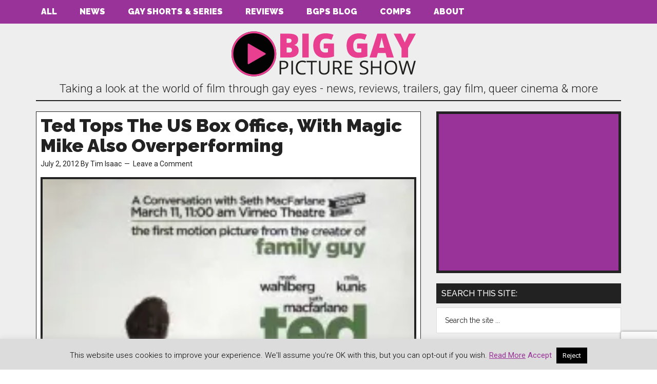

--- FILE ---
content_type: text/html; charset=UTF-8
request_url: https://www.biggaypictureshow.com/bgps/bgpsfilmtitle/abraham-lincoln-vampire-hunter/
body_size: 21042
content:
<!DOCTYPE html>
<html lang="en-US">
<head >
<meta charset="UTF-8" />
<meta name="viewport" content="width=device-width, initial-scale=1" />
<LINK REL="apple-touch-icon" HREF="https://www.biggaypictureshow.com/bgps/wp-content/themes/magazine/images/apple-touch-icon.png" /><meta name='robots' content='index, follow, max-image-preview:large, max-snippet:-1, max-video-preview:-1' />
	<style>img:is([sizes="auto" i], [sizes^="auto," i]) { contain-intrinsic-size: 3000px 1500px }</style>
	
	<!-- This site is optimized with the Yoast SEO plugin v26.2 - https://yoast.com/wordpress/plugins/seo/ -->
	<title>Abraham Lincoln: Vampire Hunter Archives - Big Gay Picture Show</title>
	<link rel="canonical" href="https://www.biggaypictureshow.com/bgps/bgpsfilmtitle/abraham-lincoln-vampire-hunter/" />
	<meta property="og:locale" content="en_US" />
	<meta property="og:type" content="article" />
	<meta property="og:title" content="Abraham Lincoln: Vampire Hunter Archives - Big Gay Picture Show" />
	<meta property="og:url" content="https://www.biggaypictureshow.com/bgps/bgpsfilmtitle/abraham-lincoln-vampire-hunter/" />
	<meta property="og:site_name" content="Big Gay Picture Show" />
	<meta property="og:image" content="https://i0.wp.com/www.biggaypictureshow.com/bgps/wp-content/uploads/2017/07/bgps-new-tumblr1.jpg?fit=500%2C274&ssl=1" />
	<meta property="og:image:width" content="500" />
	<meta property="og:image:height" content="274" />
	<meta property="og:image:type" content="image/jpeg" />
	<meta name="twitter:card" content="summary_large_image" />
	<meta name="twitter:site" content="@BigGayPicShow" />
	<script type="application/ld+json" class="yoast-schema-graph">{"@context":"https://schema.org","@graph":[{"@type":"CollectionPage","@id":"https://www.biggaypictureshow.com/bgps/bgpsfilmtitle/abraham-lincoln-vampire-hunter/","url":"https://www.biggaypictureshow.com/bgps/bgpsfilmtitle/abraham-lincoln-vampire-hunter/","name":"Abraham Lincoln: Vampire Hunter Archives - Big Gay Picture Show","isPartOf":{"@id":"https://www.biggaypictureshow.com/bgps/#website"},"breadcrumb":{"@id":"https://www.biggaypictureshow.com/bgps/bgpsfilmtitle/abraham-lincoln-vampire-hunter/#breadcrumb"},"inLanguage":"en-US"},{"@type":"BreadcrumbList","@id":"https://www.biggaypictureshow.com/bgps/bgpsfilmtitle/abraham-lincoln-vampire-hunter/#breadcrumb","itemListElement":[{"@type":"ListItem","position":1,"name":"Home","item":"https://www.biggaypictureshow.com/bgps/"},{"@type":"ListItem","position":2,"name":"Abraham Lincoln: Vampire Hunter"}]},{"@type":"WebSite","@id":"https://www.biggaypictureshow.com/bgps/#website","url":"https://www.biggaypictureshow.com/bgps/","name":"Big Gay Picture Show","description":"Taking a look at the world of film through gay eyes - news, reviews, trailers, gay film, queer cinema and more","publisher":{"@id":"https://www.biggaypictureshow.com/bgps/#organization"},"potentialAction":[{"@type":"SearchAction","target":{"@type":"EntryPoint","urlTemplate":"https://www.biggaypictureshow.com/bgps/?s={search_term_string}"},"query-input":{"@type":"PropertyValueSpecification","valueRequired":true,"valueName":"search_term_string"}}],"inLanguage":"en-US"},{"@type":"Organization","@id":"https://www.biggaypictureshow.com/bgps/#organization","name":"Big Gay Picture Show","url":"https://www.biggaypictureshow.com/bgps/","logo":{"@type":"ImageObject","inLanguage":"en-US","@id":"https://www.biggaypictureshow.com/bgps/#/schema/logo/image/","url":"https://i1.wp.com/www.biggaypictureshow.com/bgps/wp-content/uploads/2017/07/bgps-new-logo-500px.png?fit=500%2C148&ssl=1","contentUrl":"https://i1.wp.com/www.biggaypictureshow.com/bgps/wp-content/uploads/2017/07/bgps-new-logo-500px.png?fit=500%2C148&ssl=1","width":500,"height":148,"caption":"Big Gay Picture Show"},"image":{"@id":"https://www.biggaypictureshow.com/bgps/#/schema/logo/image/"},"sameAs":["https://www.facebook.com/BigGayPictureShow","https://x.com/BigGayPicShow","https://www.instagram.com/biggaypictureshow/"]},false]}</script>
	<!-- / Yoast SEO plugin. -->


<link rel='dns-prefetch' href='//stats.wp.com' />
<link rel='dns-prefetch' href='//fonts.googleapis.com' />
<link rel='dns-prefetch' href='//v0.wordpress.com' />
<link rel='dns-prefetch' href='//jetpack.wordpress.com' />
<link rel='dns-prefetch' href='//s0.wp.com' />
<link rel='dns-prefetch' href='//public-api.wordpress.com' />
<link rel='dns-prefetch' href='//0.gravatar.com' />
<link rel='dns-prefetch' href='//1.gravatar.com' />
<link rel='dns-prefetch' href='//2.gravatar.com' />
<link rel='preconnect' href='//i0.wp.com' />
<link rel="alternate" type="application/rss+xml" title="Big Gay Picture Show &raquo; Feed" href="https://www.biggaypictureshow.com/bgps/feed/" />
<link rel="alternate" type="application/rss+xml" title="Big Gay Picture Show &raquo; Comments Feed" href="https://www.biggaypictureshow.com/bgps/comments/feed/" />
<script type="text/javascript" id="wpp-js" src="https://www.biggaypictureshow.com/bgps/wp-content/plugins/wordpress-popular-posts/assets/js/wpp.min.js?ver=7.3.6" data-sampling="0" data-sampling-rate="100" data-api-url="https://www.biggaypictureshow.com/bgps/wp-json/wordpress-popular-posts" data-post-id="0" data-token="5583c1d1f3" data-lang="0" data-debug="0"></script>
<link rel="alternate" type="application/rss+xml" title="Big Gay Picture Show &raquo; Abraham Lincoln: Vampire Hunter Film Title Feed" href="https://www.biggaypictureshow.com/bgps/bgpsfilmtitle/abraham-lincoln-vampire-hunter/feed/" />
<script type="text/javascript">
/* <![CDATA[ */
window._wpemojiSettings = {"baseUrl":"https:\/\/s.w.org\/images\/core\/emoji\/16.0.1\/72x72\/","ext":".png","svgUrl":"https:\/\/s.w.org\/images\/core\/emoji\/16.0.1\/svg\/","svgExt":".svg","source":{"concatemoji":"https:\/\/www.biggaypictureshow.com\/bgps\/wp-includes\/js\/wp-emoji-release.min.js?ver=6.8.3"}};
/*! This file is auto-generated */
!function(s,n){var o,i,e;function c(e){try{var t={supportTests:e,timestamp:(new Date).valueOf()};sessionStorage.setItem(o,JSON.stringify(t))}catch(e){}}function p(e,t,n){e.clearRect(0,0,e.canvas.width,e.canvas.height),e.fillText(t,0,0);var t=new Uint32Array(e.getImageData(0,0,e.canvas.width,e.canvas.height).data),a=(e.clearRect(0,0,e.canvas.width,e.canvas.height),e.fillText(n,0,0),new Uint32Array(e.getImageData(0,0,e.canvas.width,e.canvas.height).data));return t.every(function(e,t){return e===a[t]})}function u(e,t){e.clearRect(0,0,e.canvas.width,e.canvas.height),e.fillText(t,0,0);for(var n=e.getImageData(16,16,1,1),a=0;a<n.data.length;a++)if(0!==n.data[a])return!1;return!0}function f(e,t,n,a){switch(t){case"flag":return n(e,"\ud83c\udff3\ufe0f\u200d\u26a7\ufe0f","\ud83c\udff3\ufe0f\u200b\u26a7\ufe0f")?!1:!n(e,"\ud83c\udde8\ud83c\uddf6","\ud83c\udde8\u200b\ud83c\uddf6")&&!n(e,"\ud83c\udff4\udb40\udc67\udb40\udc62\udb40\udc65\udb40\udc6e\udb40\udc67\udb40\udc7f","\ud83c\udff4\u200b\udb40\udc67\u200b\udb40\udc62\u200b\udb40\udc65\u200b\udb40\udc6e\u200b\udb40\udc67\u200b\udb40\udc7f");case"emoji":return!a(e,"\ud83e\udedf")}return!1}function g(e,t,n,a){var r="undefined"!=typeof WorkerGlobalScope&&self instanceof WorkerGlobalScope?new OffscreenCanvas(300,150):s.createElement("canvas"),o=r.getContext("2d",{willReadFrequently:!0}),i=(o.textBaseline="top",o.font="600 32px Arial",{});return e.forEach(function(e){i[e]=t(o,e,n,a)}),i}function t(e){var t=s.createElement("script");t.src=e,t.defer=!0,s.head.appendChild(t)}"undefined"!=typeof Promise&&(o="wpEmojiSettingsSupports",i=["flag","emoji"],n.supports={everything:!0,everythingExceptFlag:!0},e=new Promise(function(e){s.addEventListener("DOMContentLoaded",e,{once:!0})}),new Promise(function(t){var n=function(){try{var e=JSON.parse(sessionStorage.getItem(o));if("object"==typeof e&&"number"==typeof e.timestamp&&(new Date).valueOf()<e.timestamp+604800&&"object"==typeof e.supportTests)return e.supportTests}catch(e){}return null}();if(!n){if("undefined"!=typeof Worker&&"undefined"!=typeof OffscreenCanvas&&"undefined"!=typeof URL&&URL.createObjectURL&&"undefined"!=typeof Blob)try{var e="postMessage("+g.toString()+"("+[JSON.stringify(i),f.toString(),p.toString(),u.toString()].join(",")+"));",a=new Blob([e],{type:"text/javascript"}),r=new Worker(URL.createObjectURL(a),{name:"wpTestEmojiSupports"});return void(r.onmessage=function(e){c(n=e.data),r.terminate(),t(n)})}catch(e){}c(n=g(i,f,p,u))}t(n)}).then(function(e){for(var t in e)n.supports[t]=e[t],n.supports.everything=n.supports.everything&&n.supports[t],"flag"!==t&&(n.supports.everythingExceptFlag=n.supports.everythingExceptFlag&&n.supports[t]);n.supports.everythingExceptFlag=n.supports.everythingExceptFlag&&!n.supports.flag,n.DOMReady=!1,n.readyCallback=function(){n.DOMReady=!0}}).then(function(){return e}).then(function(){var e;n.supports.everything||(n.readyCallback(),(e=n.source||{}).concatemoji?t(e.concatemoji):e.wpemoji&&e.twemoji&&(t(e.twemoji),t(e.wpemoji)))}))}((window,document),window._wpemojiSettings);
/* ]]> */
</script>
<link rel='stylesheet' id='magazine-pro-theme-css' href='https://www.biggaypictureshow.com/bgps/wp-content/themes/magazine-pro/style.css?ver=3.0.1' type='text/css' media='all' />
<style id='wp-emoji-styles-inline-css' type='text/css'>

	img.wp-smiley, img.emoji {
		display: inline !important;
		border: none !important;
		box-shadow: none !important;
		height: 1em !important;
		width: 1em !important;
		margin: 0 0.07em !important;
		vertical-align: -0.1em !important;
		background: none !important;
		padding: 0 !important;
	}
</style>
<link rel='stylesheet' id='wp-block-library-css' href='https://www.biggaypictureshow.com/bgps/wp-includes/css/dist/block-library/style.min.css?ver=6.8.3' type='text/css' media='all' />
<style id='classic-theme-styles-inline-css' type='text/css'>
/*! This file is auto-generated */
.wp-block-button__link{color:#fff;background-color:#32373c;border-radius:9999px;box-shadow:none;text-decoration:none;padding:calc(.667em + 2px) calc(1.333em + 2px);font-size:1.125em}.wp-block-file__button{background:#32373c;color:#fff;text-decoration:none}
</style>
<link rel='stylesheet' id='mediaelement-css' href='https://www.biggaypictureshow.com/bgps/wp-includes/js/mediaelement/mediaelementplayer-legacy.min.css?ver=4.2.17' type='text/css' media='all' />
<link rel='stylesheet' id='wp-mediaelement-css' href='https://www.biggaypictureshow.com/bgps/wp-includes/js/mediaelement/wp-mediaelement.min.css?ver=6.8.3' type='text/css' media='all' />
<style id='jetpack-sharing-buttons-style-inline-css' type='text/css'>
.jetpack-sharing-buttons__services-list{display:flex;flex-direction:row;flex-wrap:wrap;gap:0;list-style-type:none;margin:5px;padding:0}.jetpack-sharing-buttons__services-list.has-small-icon-size{font-size:12px}.jetpack-sharing-buttons__services-list.has-normal-icon-size{font-size:16px}.jetpack-sharing-buttons__services-list.has-large-icon-size{font-size:24px}.jetpack-sharing-buttons__services-list.has-huge-icon-size{font-size:36px}@media print{.jetpack-sharing-buttons__services-list{display:none!important}}.editor-styles-wrapper .wp-block-jetpack-sharing-buttons{gap:0;padding-inline-start:0}ul.jetpack-sharing-buttons__services-list.has-background{padding:1.25em 2.375em}
</style>
<style id='global-styles-inline-css' type='text/css'>
:root{--wp--preset--aspect-ratio--square: 1;--wp--preset--aspect-ratio--4-3: 4/3;--wp--preset--aspect-ratio--3-4: 3/4;--wp--preset--aspect-ratio--3-2: 3/2;--wp--preset--aspect-ratio--2-3: 2/3;--wp--preset--aspect-ratio--16-9: 16/9;--wp--preset--aspect-ratio--9-16: 9/16;--wp--preset--color--black: #000000;--wp--preset--color--cyan-bluish-gray: #abb8c3;--wp--preset--color--white: #ffffff;--wp--preset--color--pale-pink: #f78da7;--wp--preset--color--vivid-red: #cf2e2e;--wp--preset--color--luminous-vivid-orange: #ff6900;--wp--preset--color--luminous-vivid-amber: #fcb900;--wp--preset--color--light-green-cyan: #7bdcb5;--wp--preset--color--vivid-green-cyan: #00d084;--wp--preset--color--pale-cyan-blue: #8ed1fc;--wp--preset--color--vivid-cyan-blue: #0693e3;--wp--preset--color--vivid-purple: #9b51e0;--wp--preset--gradient--vivid-cyan-blue-to-vivid-purple: linear-gradient(135deg,rgba(6,147,227,1) 0%,rgb(155,81,224) 100%);--wp--preset--gradient--light-green-cyan-to-vivid-green-cyan: linear-gradient(135deg,rgb(122,220,180) 0%,rgb(0,208,130) 100%);--wp--preset--gradient--luminous-vivid-amber-to-luminous-vivid-orange: linear-gradient(135deg,rgba(252,185,0,1) 0%,rgba(255,105,0,1) 100%);--wp--preset--gradient--luminous-vivid-orange-to-vivid-red: linear-gradient(135deg,rgba(255,105,0,1) 0%,rgb(207,46,46) 100%);--wp--preset--gradient--very-light-gray-to-cyan-bluish-gray: linear-gradient(135deg,rgb(238,238,238) 0%,rgb(169,184,195) 100%);--wp--preset--gradient--cool-to-warm-spectrum: linear-gradient(135deg,rgb(74,234,220) 0%,rgb(151,120,209) 20%,rgb(207,42,186) 40%,rgb(238,44,130) 60%,rgb(251,105,98) 80%,rgb(254,248,76) 100%);--wp--preset--gradient--blush-light-purple: linear-gradient(135deg,rgb(255,206,236) 0%,rgb(152,150,240) 100%);--wp--preset--gradient--blush-bordeaux: linear-gradient(135deg,rgb(254,205,165) 0%,rgb(254,45,45) 50%,rgb(107,0,62) 100%);--wp--preset--gradient--luminous-dusk: linear-gradient(135deg,rgb(255,203,112) 0%,rgb(199,81,192) 50%,rgb(65,88,208) 100%);--wp--preset--gradient--pale-ocean: linear-gradient(135deg,rgb(255,245,203) 0%,rgb(182,227,212) 50%,rgb(51,167,181) 100%);--wp--preset--gradient--electric-grass: linear-gradient(135deg,rgb(202,248,128) 0%,rgb(113,206,126) 100%);--wp--preset--gradient--midnight: linear-gradient(135deg,rgb(2,3,129) 0%,rgb(40,116,252) 100%);--wp--preset--font-size--small: 13px;--wp--preset--font-size--medium: 20px;--wp--preset--font-size--large: 36px;--wp--preset--font-size--x-large: 42px;--wp--preset--spacing--20: 0.44rem;--wp--preset--spacing--30: 0.67rem;--wp--preset--spacing--40: 1rem;--wp--preset--spacing--50: 1.5rem;--wp--preset--spacing--60: 2.25rem;--wp--preset--spacing--70: 3.38rem;--wp--preset--spacing--80: 5.06rem;--wp--preset--shadow--natural: 6px 6px 9px rgba(0, 0, 0, 0.2);--wp--preset--shadow--deep: 12px 12px 50px rgba(0, 0, 0, 0.4);--wp--preset--shadow--sharp: 6px 6px 0px rgba(0, 0, 0, 0.2);--wp--preset--shadow--outlined: 6px 6px 0px -3px rgba(255, 255, 255, 1), 6px 6px rgba(0, 0, 0, 1);--wp--preset--shadow--crisp: 6px 6px 0px rgba(0, 0, 0, 1);}:where(.is-layout-flex){gap: 0.5em;}:where(.is-layout-grid){gap: 0.5em;}body .is-layout-flex{display: flex;}.is-layout-flex{flex-wrap: wrap;align-items: center;}.is-layout-flex > :is(*, div){margin: 0;}body .is-layout-grid{display: grid;}.is-layout-grid > :is(*, div){margin: 0;}:where(.wp-block-columns.is-layout-flex){gap: 2em;}:where(.wp-block-columns.is-layout-grid){gap: 2em;}:where(.wp-block-post-template.is-layout-flex){gap: 1.25em;}:where(.wp-block-post-template.is-layout-grid){gap: 1.25em;}.has-black-color{color: var(--wp--preset--color--black) !important;}.has-cyan-bluish-gray-color{color: var(--wp--preset--color--cyan-bluish-gray) !important;}.has-white-color{color: var(--wp--preset--color--white) !important;}.has-pale-pink-color{color: var(--wp--preset--color--pale-pink) !important;}.has-vivid-red-color{color: var(--wp--preset--color--vivid-red) !important;}.has-luminous-vivid-orange-color{color: var(--wp--preset--color--luminous-vivid-orange) !important;}.has-luminous-vivid-amber-color{color: var(--wp--preset--color--luminous-vivid-amber) !important;}.has-light-green-cyan-color{color: var(--wp--preset--color--light-green-cyan) !important;}.has-vivid-green-cyan-color{color: var(--wp--preset--color--vivid-green-cyan) !important;}.has-pale-cyan-blue-color{color: var(--wp--preset--color--pale-cyan-blue) !important;}.has-vivid-cyan-blue-color{color: var(--wp--preset--color--vivid-cyan-blue) !important;}.has-vivid-purple-color{color: var(--wp--preset--color--vivid-purple) !important;}.has-black-background-color{background-color: var(--wp--preset--color--black) !important;}.has-cyan-bluish-gray-background-color{background-color: var(--wp--preset--color--cyan-bluish-gray) !important;}.has-white-background-color{background-color: var(--wp--preset--color--white) !important;}.has-pale-pink-background-color{background-color: var(--wp--preset--color--pale-pink) !important;}.has-vivid-red-background-color{background-color: var(--wp--preset--color--vivid-red) !important;}.has-luminous-vivid-orange-background-color{background-color: var(--wp--preset--color--luminous-vivid-orange) !important;}.has-luminous-vivid-amber-background-color{background-color: var(--wp--preset--color--luminous-vivid-amber) !important;}.has-light-green-cyan-background-color{background-color: var(--wp--preset--color--light-green-cyan) !important;}.has-vivid-green-cyan-background-color{background-color: var(--wp--preset--color--vivid-green-cyan) !important;}.has-pale-cyan-blue-background-color{background-color: var(--wp--preset--color--pale-cyan-blue) !important;}.has-vivid-cyan-blue-background-color{background-color: var(--wp--preset--color--vivid-cyan-blue) !important;}.has-vivid-purple-background-color{background-color: var(--wp--preset--color--vivid-purple) !important;}.has-black-border-color{border-color: var(--wp--preset--color--black) !important;}.has-cyan-bluish-gray-border-color{border-color: var(--wp--preset--color--cyan-bluish-gray) !important;}.has-white-border-color{border-color: var(--wp--preset--color--white) !important;}.has-pale-pink-border-color{border-color: var(--wp--preset--color--pale-pink) !important;}.has-vivid-red-border-color{border-color: var(--wp--preset--color--vivid-red) !important;}.has-luminous-vivid-orange-border-color{border-color: var(--wp--preset--color--luminous-vivid-orange) !important;}.has-luminous-vivid-amber-border-color{border-color: var(--wp--preset--color--luminous-vivid-amber) !important;}.has-light-green-cyan-border-color{border-color: var(--wp--preset--color--light-green-cyan) !important;}.has-vivid-green-cyan-border-color{border-color: var(--wp--preset--color--vivid-green-cyan) !important;}.has-pale-cyan-blue-border-color{border-color: var(--wp--preset--color--pale-cyan-blue) !important;}.has-vivid-cyan-blue-border-color{border-color: var(--wp--preset--color--vivid-cyan-blue) !important;}.has-vivid-purple-border-color{border-color: var(--wp--preset--color--vivid-purple) !important;}.has-vivid-cyan-blue-to-vivid-purple-gradient-background{background: var(--wp--preset--gradient--vivid-cyan-blue-to-vivid-purple) !important;}.has-light-green-cyan-to-vivid-green-cyan-gradient-background{background: var(--wp--preset--gradient--light-green-cyan-to-vivid-green-cyan) !important;}.has-luminous-vivid-amber-to-luminous-vivid-orange-gradient-background{background: var(--wp--preset--gradient--luminous-vivid-amber-to-luminous-vivid-orange) !important;}.has-luminous-vivid-orange-to-vivid-red-gradient-background{background: var(--wp--preset--gradient--luminous-vivid-orange-to-vivid-red) !important;}.has-very-light-gray-to-cyan-bluish-gray-gradient-background{background: var(--wp--preset--gradient--very-light-gray-to-cyan-bluish-gray) !important;}.has-cool-to-warm-spectrum-gradient-background{background: var(--wp--preset--gradient--cool-to-warm-spectrum) !important;}.has-blush-light-purple-gradient-background{background: var(--wp--preset--gradient--blush-light-purple) !important;}.has-blush-bordeaux-gradient-background{background: var(--wp--preset--gradient--blush-bordeaux) !important;}.has-luminous-dusk-gradient-background{background: var(--wp--preset--gradient--luminous-dusk) !important;}.has-pale-ocean-gradient-background{background: var(--wp--preset--gradient--pale-ocean) !important;}.has-electric-grass-gradient-background{background: var(--wp--preset--gradient--electric-grass) !important;}.has-midnight-gradient-background{background: var(--wp--preset--gradient--midnight) !important;}.has-small-font-size{font-size: var(--wp--preset--font-size--small) !important;}.has-medium-font-size{font-size: var(--wp--preset--font-size--medium) !important;}.has-large-font-size{font-size: var(--wp--preset--font-size--large) !important;}.has-x-large-font-size{font-size: var(--wp--preset--font-size--x-large) !important;}
:where(.wp-block-post-template.is-layout-flex){gap: 1.25em;}:where(.wp-block-post-template.is-layout-grid){gap: 1.25em;}
:where(.wp-block-columns.is-layout-flex){gap: 2em;}:where(.wp-block-columns.is-layout-grid){gap: 2em;}
:root :where(.wp-block-pullquote){font-size: 1.5em;line-height: 1.6;}
</style>
<link rel='stylesheet' id='aalb_basics_css-css' href='https://www.biggaypictureshow.com/bgps/wp-content/plugins/amazon-associates-link-builder/css/aalb_basics.css?ver=1.9.3' type='text/css' media='all' />
<link rel='stylesheet' id='contact-form-7-css' href='https://www.biggaypictureshow.com/bgps/wp-content/plugins/contact-form-7/includes/css/styles.css?ver=6.1.2' type='text/css' media='all' />
<link rel='stylesheet' id='cookie-law-info-css' href='https://www.biggaypictureshow.com/bgps/wp-content/plugins/cookie-law-info/legacy/public/css/cookie-law-info-public.css?ver=3.3.6' type='text/css' media='all' />
<link rel='stylesheet' id='cookie-law-info-gdpr-css' href='https://www.biggaypictureshow.com/bgps/wp-content/plugins/cookie-law-info/legacy/public/css/cookie-law-info-gdpr.css?ver=3.3.6' type='text/css' media='all' />
<link rel='stylesheet' id='wordpress-popular-posts-css-css' href='https://www.biggaypictureshow.com/bgps/wp-content/plugins/wordpress-popular-posts/assets/css/wpp.css?ver=7.3.6' type='text/css' media='all' />
<link rel='stylesheet' id='google-fonts-css' href='//fonts.googleapis.com/css?family=Roboto%3A300%2C400%7CRaleway%3A400%2C500%2C900&#038;ver=3.0.1' type='text/css' media='all' />
<script type="text/javascript" src="https://www.biggaypictureshow.com/bgps/wp-includes/js/jquery/jquery.min.js?ver=3.7.1" id="jquery-core-js"></script>
<script type="text/javascript" src="https://www.biggaypictureshow.com/bgps/wp-includes/js/jquery/jquery-migrate.min.js?ver=3.4.1" id="jquery-migrate-js"></script>
<script type="text/javascript" id="cookie-law-info-js-extra">
/* <![CDATA[ */
var Cli_Data = {"nn_cookie_ids":[],"cookielist":[],"non_necessary_cookies":[],"ccpaEnabled":"","ccpaRegionBased":"","ccpaBarEnabled":"","strictlyEnabled":["necessary","obligatoire"],"ccpaType":"gdpr","js_blocking":"","custom_integration":"","triggerDomRefresh":"","secure_cookies":""};
var cli_cookiebar_settings = {"animate_speed_hide":"500","animate_speed_show":"500","background":"#dcdcdc","border":"#444","border_on":"","button_1_button_colour":"#000","button_1_button_hover":"#000000","button_1_link_colour":"#993399","button_1_as_button":"","button_1_new_win":"","button_2_button_colour":"#993399","button_2_button_hover":"#7a297a","button_2_link_colour":"#993399","button_2_as_button":"","button_2_hidebar":"","button_3_button_colour":"#000","button_3_button_hover":"#000000","button_3_link_colour":"#fff","button_3_as_button":"1","button_3_new_win":"1","button_4_button_colour":"#000","button_4_button_hover":"#000000","button_4_link_colour":"#fff","button_4_as_button":"1","button_7_button_colour":"#61a229","button_7_button_hover":"#4e8221","button_7_link_colour":"#fff","button_7_as_button":"1","button_7_new_win":"","font_family":"inherit","header_fix":"1","notify_animate_hide":"","notify_animate_show":"","notify_div_id":"#cookie-law-info-bar","notify_position_horizontal":"right","notify_position_vertical":"bottom","scroll_close":"","scroll_close_reload":"1","accept_close_reload":"","reject_close_reload":"1","showagain_tab":"1","showagain_background":"#fff","showagain_border":"#000","showagain_div_id":"#cookie-law-info-again","showagain_x_position":"100px","text":"#000","show_once_yn":"","show_once":"20000","logging_on":"","as_popup":"","popup_overlay":"1","bar_heading_text":"","cookie_bar_as":"banner","popup_showagain_position":"bottom-right","widget_position":"left"};
var log_object = {"ajax_url":"https:\/\/www.biggaypictureshow.com\/bgps\/wp-admin\/admin-ajax.php"};
/* ]]> */
</script>
<script type="text/javascript" src="https://www.biggaypictureshow.com/bgps/wp-content/plugins/cookie-law-info/legacy/public/js/cookie-law-info-public.js?ver=3.3.6" id="cookie-law-info-js"></script>
<script type="text/javascript" src="https://www.biggaypictureshow.com/bgps/wp-content/themes/magazine-pro/js/entry-date.js?ver=1.0.0" id="magazine-entry-date-js"></script>
<script type="text/javascript" src="https://www.biggaypictureshow.com/bgps/wp-content/themes/magazine-pro/js/responsive-menu.js?ver=1.0.0" id="magazine-responsive-menu-js"></script>
<link rel="https://api.w.org/" href="https://www.biggaypictureshow.com/bgps/wp-json/" /><link rel="EditURI" type="application/rsd+xml" title="RSD" href="https://www.biggaypictureshow.com/bgps/xmlrpc.php?rsd" />
<meta name="generator" content="WordPress 6.8.3" />
	<style>img#wpstats{display:none}</style>
		            <style id="wpp-loading-animation-styles">@-webkit-keyframes bgslide{from{background-position-x:0}to{background-position-x:-200%}}@keyframes bgslide{from{background-position-x:0}to{background-position-x:-200%}}.wpp-widget-block-placeholder,.wpp-shortcode-placeholder{margin:0 auto;width:60px;height:3px;background:#dd3737;background:linear-gradient(90deg,#dd3737 0%,#571313 10%,#dd3737 100%);background-size:200% auto;border-radius:3px;-webkit-animation:bgslide 1s infinite linear;animation:bgslide 1s infinite linear}</style>
            <link rel="icon" href="https://www.biggaypictureshow.com/bgps/wp-content/themes/magazine-pro/images/favicon.ico" />
<link rel="pingback" href="https://www.biggaypictureshow.com/bgps/xmlrpc.php" />
<!-- Global site tag (gtag.js) - Google Analytics -->
<script async src="https://www.googletagmanager.com/gtag/js?id=UA-17514466-2"></script>
<script>
  window.dataLayer = window.dataLayer || [];
  function gtag(){dataLayer.push(arguments);}
  gtag('js', new Date());

  gtag('config', 'UA-17514466-2');
</script>
<script data-ad-client="ca-pub-9903867017483591" async src="https://pagead2.googlesyndication.com/pagead/js/adsbygoogle.js"></script><style type="text/css">.site-title a { background: url(https://www.biggaypictureshow.com/bgps/wp-content/uploads/2017/07/cropped-bgps-logo3.png) no-repeat !important; }</style>
<meta name="verification" content="74b435bfff43741c2595abbcf24fc17b" /></head>
<body data-rsssl=1 class="archive tax-bgpsfilmtitle term-abraham-lincoln-vampire-hunter term-1393 wp-theme-genesis wp-child-theme-magazine-pro custom-header header-image header-full-width content-sidebar genesis-breadcrumbs-hidden genesis-footer-widgets-hidden primary-nav"><div class="site-container"><nav class="nav-primary" aria-label="Main"><div class="wrap"><ul id="menu-primary-menu" class="menu genesis-nav-menu menu-primary"><li id="menu-item-52647" class="menu-item menu-item-type-post_type menu-item-object-page menu-item-52647"><a href="https://www.biggaypictureshow.com/bgps/everything-bgps/" title="everything-bgps"><span >ALL</span></a></li>
<li id="menu-item-40218" class="menu-item menu-item-type-taxonomy menu-item-object-category menu-item-has-children menu-item-40218"><a href="https://www.biggaypictureshow.com/bgps/category/news/"><span >NEWS</span></a>
<ul class="sub-menu">
	<li id="menu-item-40220" class="menu-item menu-item-type-taxonomy menu-item-object-category menu-item-40220"><a href="https://www.biggaypictureshow.com/bgps/category/news/gay-movie-and-entertainment-news/" title="gay-movie-news"><span >GAY MOVIE/ENTERTAINMENT NEWS</span></a></li>
	<li id="menu-item-40230" class="menu-item menu-item-type-taxonomy menu-item-object-category menu-item-40230"><a href="https://www.biggaypictureshow.com/bgps/category/news/gay-movie-and-entertainment-news/gay-film-trailers/" title="gay-interest-trailers"><span >GAY FILM TRAILERS</span></a></li>
	<li id="menu-item-40219" class="menu-item menu-item-type-taxonomy menu-item-object-category menu-item-40219"><a href="https://www.biggaypictureshow.com/bgps/category/news/general-movie-news/" title="general-movie-news"><span >GENERAL MOVIE NEWS &#038; TRAILERS</span></a></li>
</ul>
</li>
<li id="menu-item-40236" class="menu-item menu-item-type-taxonomy menu-item-object-category menu-item-40236"><a href="https://www.biggaypictureshow.com/bgps/category/gay-short-films/"><span >GAY SHORTS &#038; SERIES</span></a></li>
<li id="menu-item-40222" class="menu-item menu-item-type-taxonomy menu-item-object-category menu-item-has-children menu-item-40222"><a href="https://www.biggaypictureshow.com/bgps/category/reviews/"><span >REVIEWS</span></a>
<ul class="sub-menu">
	<li id="menu-item-40227" class="menu-item menu-item-type-taxonomy menu-item-object-category menu-item-40227"><a href="https://www.biggaypictureshow.com/bgps/category/reviews/gay-film-reviews/" title="gay-interest-movie-reviews"><span >GAY FILM REVIEWS</span></a></li>
	<li id="menu-item-40223" class="menu-item menu-item-type-taxonomy menu-item-object-category menu-item-40223"><a href="https://www.biggaypictureshow.com/bgps/category/reviews/cinema-reviews/" title="cinema-reviews"><span >CINEMA REVIEWS</span></a></li>
	<li id="menu-item-40224" class="menu-item menu-item-type-taxonomy menu-item-object-category menu-item-40224"><a href="https://www.biggaypictureshow.com/bgps/category/reviews/dvd-blu-ray-reviews/" title="dvd-blu-ray-reviews"><span >DVD &#038; BLU-RAY REVIEWS</span></a></li>
</ul>
</li>
<li id="menu-item-40231" class="menu-item menu-item-type-taxonomy menu-item-object-category menu-item-40231"><a href="https://www.biggaypictureshow.com/bgps/category/bgps-says/" title="bgps-says"><span >BGPS BLOG</span></a></li>
<li id="menu-item-40237" class="menu-item menu-item-type-taxonomy menu-item-object-category menu-item-40237"><a href="https://www.biggaypictureshow.com/bgps/category/competitions/"><span >COMPS</span></a></li>
<li id="menu-item-40250" class="menu-item menu-item-type-post_type menu-item-object-page menu-item-has-children menu-item-40250"><a href="https://www.biggaypictureshow.com/bgps/about-us/"><span >ABOUT</span></a>
<ul class="sub-menu">
	<li id="menu-item-40248" class="menu-item menu-item-type-post_type menu-item-object-page menu-item-40248"><a href="https://www.biggaypictureshow.com/bgps/contact-us/"><span >Contact Us</span></a></li>
	<li id="menu-item-40251" class="menu-item menu-item-type-post_type menu-item-object-page menu-item-40251"><a href="https://www.biggaypictureshow.com/bgps/join-the-team/"><span >Join The Team</span></a></li>
	<li id="menu-item-40249" class="menu-item menu-item-type-post_type menu-item-object-page menu-item-40249"><a href="https://www.biggaypictureshow.com/bgps/terms-conditions/"><span >Terms &#038; Conditions</span></a></li>
	<li id="menu-item-40252" class="menu-item menu-item-type-custom menu-item-object-custom menu-item-40252"><a href="https://www.biggaypictureshow.com/bgps/2011/11/gays-on-film-a-short-history/"><span >Gays On Film &#8211; A Short History</span></a></li>
</ul>
</li>
</ul></div></nav><header class="site-header"><div class="wrap"><div class="title-area"><p class="site-title"><a href="https://www.biggaypictureshow.com/bgps/">Big Gay Picture Show</a></p><p class="site-description">Taking a look at the world of film through gay eyes - news, reviews, trailers, gay film, queer cinema and more</p></div><div id="site-subtitle"><p>Taking a look at the world of film through gay eyes - news, reviews, trailers, gay film, queer cinema & more</p></div>
 </div></header><div class="site-inner"><div class="content-sidebar-wrap"><main class="content"><article class="post-12484 post type-post status-publish format-standard category-general-movie-news bgpsfilmtitle-ted bgpsfilmtitle-magic-mike bgpsfilmtitle-brave bgpsfilmtitle-tyley-perrys-madeas-witness-protection bgpsfilmtitle-madagascar-3-europes-most-wanted bgpsfilmtitle-abraham-lincoln-vampire-hunter bgpsfilmtitle-snow-white-the-huntsman bgpsfilmtitle-people-like-us entry" aria-label="Ted Tops The US Box Office, With Magic Mike Also Overperforming"><header class="entry-header"><h2 class="entry-title"><a class="entry-title-link" rel="bookmark" href="https://www.biggaypictureshow.com/bgps/2012/07/ted-tops-the-us-box-office-with-magic-mike-also-overperforming/">Ted Tops The US Box Office, With Magic Mike Also Overperforming</a></h2>
<p class="entry-meta"><time class="entry-time">July 2, 2012</time> By <span class="entry-author"><a href="https://www.biggaypictureshow.com/bgps/author/tim-isaac/" class="entry-author-link" rel="author"><span class="entry-author-name">Tim Isaac</span></a></span> <span class="entry-comments-link"><a href="https://www.biggaypictureshow.com/bgps/2012/07/ted-tops-the-us-box-office-with-magic-mike-also-overperforming/#respond">Leave a Comment</a></span> </p></header><div class="entry-content"><p><img data-recalc-dims="1" width="750" decoding="async" title="" src="https://i0.wp.com/www.moviemuser.co.uk/MovieImages/Ted-Movie-Poster-SXSW.jpg?fit=750%2C300" alt="" height="300" align="right" />It was a good weekend for R-rated movies at the US box office, with both Ted and Magic Mike beating out predictions with great opening weekend numbers. Seth MacFarlane&#8217;s feature film directorial debut, Ted, came out on top with a superb $54.1 million, the highest number ever for an original R-rated comedy (although behind The Hangover II and Sex And the City if you count established comedy franchises). People obviously liked the idea of a foul-mouthed, pot-smoking teddy bear.</p>
<p>Magic Mike had to settle for second spot, but a $39 million debut is still impressive, especially considering it only cost about $7 million to make. It certainly seems there were a lot of people waiting for the male stripper film, as it made almost half its weekend money on Friday.</p>
<p>There were a couple other new entries in the top 10, with Tyler Perry&#8217;s Madea&#8217;s Witness Protection coming fourth with a decent $26.3 million. That&#8217;s lower than the last couple of Madea movies, but still a very strong take on a busy weekend and proves Perry is still a force to be reckoned with, especially amongst African-American audiences. The Chris Pine starrer People Like Us, which was the week&#8217;s only real underperformer, taking $4.3 million to place 10th on the chart.</p>
<p>Take a look below for the box office top 10 for the weekend of June 29th-July 1st.</p>
<table width="495" border="1" cellspacing="0" cellpadding="0">
<colgroup>
<col width="47" />
<col width="238" />
<col width="111" />
<col width="99" /> </colgroup>
<tbody>
<tr>
<td width="47" height="51"><strong><span style="font-family: Arial; font-size: 10pt;">Rank</span></strong></td>
<td width="238"><strong><span style="font-family: Arial; font-size: 10pt;">Title</span></strong></td>
<td width="111"><strong><span style="font-family: Arial; font-size: 10pt;">Weekend Gross (millions)</span></strong></td>
<td width="99"><strong><span style="font-family: Arial; font-size: 10pt;">Total Gross to date (millions)</span></strong></td>
</tr>
<tr>
<td height="17"><span style="font-family: Arial; font-size: 10pt;">1</span></td>
<td><span style="font-family: Arial; font-size: 10pt;">Ted</span></td>
<td><span style="font-family: Arial; font-size: 10pt;">$54.1</span></td>
<td><span style="font-family: Arial; font-size: 10pt;">$54.1</span></td>
</tr>
<tr>
<td height="17"><span style="font-family: Arial; font-size: 10pt;">2</span></td>
<td><span style="font-family: Arial; font-size: 10pt;">Magic Mike</span></td>
<td><span style="font-family: Arial; font-size: 10pt;">$39.1</span></td>
<td><span style="font-family: Arial; font-size: 10pt;">$39.1</span></td>
</tr>
<tr>
<td height="17"><span style="font-family: Arial; font-size: 10pt;">3</span></td>
<td><span style="font-family: Arial; font-size: 10pt;">Brave</span></td>
<td><span style="font-family: Arial; font-size: 10pt;">$34.0</span></td>
<td><span style="font-family: Arial; font-size: 10pt;">$131.6</span></td>
</tr>
<tr>
<td height="17"><span style="font-family: Arial; font-size: 10pt;">4</span></td>
<td><span style="font-family: Arial; font-size: 10pt;">Tyler Perry&#8217;s Madea&#8217;s Witness Protection</span></td>
<td><span style="font-family: Arial; font-size: 10pt;">$26.3</span></td>
<td><span style="font-family: Arial; font-size: 10pt;">$26.3</span></td>
</tr>
<tr>
<td height="17"><span style="font-family: Arial; font-size: 10pt;">5</span></td>
<td><span style="font-family: Arial; font-size: 10pt;">Madagascar 3: Europe&#8217;s Most Wanted</span></td>
<td><span style="font-family: Arial; font-size: 10pt;">$11.8</span></td>
<td><span style="font-family: Arial; font-size: 10pt;">$180.0</span></td>
</tr>
<tr>
<td height="19"><span style="font-family: Arial; font-size: 10pt;">6</span></td>
<td><span style="font-family: Arial; font-size: 10pt;">Abraham Lincoln: Vampire Hunter</span></td>
<td><span style="font-family: Arial; font-size: 10pt;">$6.0</span></td>
<td><span style="font-family: Arial; font-size: 10pt;">$29.0</span></td>
</tr>
<tr>
<td height="17"><span style="font-family: Arial; font-size: 10pt;">7</span></td>
<td><span style="font-family: Arial; font-size: 10pt;">Prometheus</span></td>
<td><span style="font-family: Arial; font-size: 10pt;">$4.9</span></td>
<td><span style="font-family: Arial; font-size: 10pt;">$118.2</span></td>
</tr>
<tr>
<td height="17"><span style="font-family: Arial; font-size: 10pt;">8</span></td>
<td><span style="font-family: Arial; font-size: 10pt;">Moonrise Kingdom</span></td>
<td><span style="font-family: Arial; font-size: 10pt;">$4.8</span></td>
<td><span style="font-family: Arial; font-size: 10pt;">$18.4</span></td>
</tr>
<tr>
<td height="17"><span style="font-family: Arial; font-size: 10pt;">9</span></td>
<td><span style="font-family: Arial; font-size: 10pt;">Snow White And The Huntsman</span></td>
<td><span style="font-family: Arial; font-size: 10pt;">$4.4</span></td>
<td><span style="font-family: Arial; font-size: 10pt;">$145.5</span></td>
</tr>
<tr>
<td height="17"><span style="font-family: Arial; font-size: 10pt;">10</span></td>
<td><span style="font-family: Arial; font-size: 10pt;">People Like Us</span></td>
<td><span style="font-family: Arial; font-size: 10pt;">$4.3</span></td>
<td><span style="font-family: Arial; font-size: 10pt;">$4.3</span></td>
</tr>
</tbody>
</table>
 <div class="post-meta" style="line-height:22px; padding: 15px 3px 15px 3px; width:100%;"><b>CHECK OUT THESE RELATED ARCHIVES:</b><br>
FILMS: <a href="https://www.biggaypictureshow.com/bgps/bgpsfilmtitle/ted/" rel="tag">Ted</a>, <a href="https://www.biggaypictureshow.com/bgps/bgpsfilmtitle/magic-mike/" rel="tag">Magic Mike</a>, <a href="https://www.biggaypictureshow.com/bgps/bgpsfilmtitle/brave/" rel="tag">Brave</a>, <a href="https://www.biggaypictureshow.com/bgps/bgpsfilmtitle/tyley-perrys-madeas-witness-protection/" rel="tag">Tyley Perry's Madea's Witness Protection</a>, <a href="https://www.biggaypictureshow.com/bgps/bgpsfilmtitle/madagascar-3-europes-most-wanted/" rel="tag">Madagascar 3: Europe's Most Wanted</a>, <a href="https://www.biggaypictureshow.com/bgps/bgpsfilmtitle/abraham-lincoln-vampire-hunter/" rel="tag">Abraham Lincoln: Vampire Hunter</a>, <a href="https://www.biggaypictureshow.com/bgps/bgpsfilmtitle/snow-white-the-huntsman/" rel="tag">Snow White &amp; The Huntsman</a>, <a href="https://www.biggaypictureshow.com/bgps/bgpsfilmtitle/people-like-us/" rel="tag">People Like Us</a>&nbsp;&nbsp;</div>


<!-- Jetpack Related Posts is not supported in this context. -->

</div></article><article class="post-12266 post type-post status-publish format-standard category-general-movie-news bgpsfilmtitle-brave bgpsfilmtitle-madagascar-3-europes-most-wanted bgpsfilmtitle-abraham-lincoln-vampire-hunter bgpsfilmtitle-snow-white-the-huntsman bgpsfilmtitle-thats-my-boy bgpsfilmtitle-men-in-black-iii bgpsfilmtitle-seeking-a-friend-at-the-end-of-the-world entry" aria-label="Brave Conquers The US Box Office"><header class="entry-header"><h2 class="entry-title"><a class="entry-title-link" rel="bookmark" href="https://www.biggaypictureshow.com/bgps/2012/06/brave-conquers-the-us-box-office/">Brave Conquers The US Box Office</a></h2>
<p class="entry-meta"><time class="entry-time">June 25, 2012</time> By <span class="entry-author"><a href="https://www.biggaypictureshow.com/bgps/author/tim-isaac/" class="entry-author-link" rel="author"><span class="entry-author-name">Tim Isaac</span></a></span> <span class="entry-comments-link"><a href="https://www.biggaypictureshow.com/bgps/2012/06/brave-conquers-the-us-box-office/#respond">Leave a Comment</a></span> </p></header><div class="entry-content"><p><img data-recalc-dims="1" width="750" decoding="async" title="" src="https://i0.wp.com/www.moviemuser.co.uk/MovieImages/brave-teaser-poster2.jpg?fit=750%2C300" alt="" height="300" align="right" />Brave has continued Pixar&#8217;s impressive box office run, becoming the studio&#8217;s 13th straight movie to debut at number one on the box office chart. The film took $66.7 million in its first three days, ahead of expectations, which had suggested it would open in the $55-$60 million range. It&#8217;s great news for the studio, especially after slightly disappointing box office for last year&#8217;s Cars 2.</p>
<p>Abraham Lincoln: Vampire Hunter had less to cheer about, as after a string of bad reviews, it took only $16.5 million to place third on the cart, behind the second weekend of Madagascar 3. As the film cost $70 million, it&#8217;s only chance of recouping its costs now lie with strong home video sales, especially as its resolutely American topic may make it an even tougher sell internationally.</p>
<p>The only other new entry in the top 10 was the Steve Carrell and Keira Knightley film Seeking A Friend At The End Of The World, which took just $3.8 million to place 10th. It&#8217;s undoubtedly disappointing as the hope had been that the presence of Carrell would at least provide a boost.</p>
<table width="495" border="1" cellspacing="0" cellpadding="0">
<colgroup>
<col width="47" />
<col width="238" />
<col width="111" />
<col width="99" /> </colgroup>
<tbody>
<tr>
<td width="47" height="51"><strong><span style="font-family: Arial; font-size: 10pt;">Rank</span></strong></td>
<td width="238"><strong><span style="font-family: Arial; font-size: 10pt;">Title</span></strong></td>
<td width="111"><strong><span style="font-family: Arial; font-size: 10pt;">Weekend Gross (millions)</span></strong></td>
<td width="99"><strong><span style="font-family: Arial; font-size: 10pt;">Total Gross to date (millions)</span></strong></td>
</tr>
<tr>
<td height="17"><span style="font-family: Arial; font-size: 10pt;">1</span></td>
<td><span style="font-family: Arial; font-size: 10pt;">Brave</span></td>
<td><span style="font-family: Arial; font-size: 10pt;">$66.7</span></td>
<td><span style="font-family: Arial; font-size: 10pt;">$66.7</span></td>
</tr>
<tr>
<td height="17"><span style="font-family: Arial; font-size: 10pt;">2</span></td>
<td><span style="font-family: Arial; font-size: 10pt;">Madagascar 3: Europe&#8217;s Most Wanted</span></td>
<td><span style="font-family: Arial; font-size: 10pt;">$20.2</span></td>
<td><span style="font-family: Arial; font-size: 10pt;">$157.5</span></td>
</tr>
<tr>
<td height="17"><span style="font-family: Arial; font-size: 10pt;">3</span></td>
<td><span style="font-family: Arial; font-size: 10pt;">Abraham Lincoln: Vampire Hunter</span></td>
<td><span style="font-family: Arial; font-size: 10pt;">$16.5</span></td>
<td><span style="font-family: Arial; font-size: 10pt;">$16.5</span></td>
</tr>
<tr>
<td height="17"><span style="font-family: Arial; font-size: 10pt;">4</span></td>
<td><span style="font-family: Arial; font-size: 10pt;">Prometheus</span></td>
<td><span style="font-family: Arial; font-size: 10pt;">$10.0</span></td>
<td><span style="font-family: Arial; font-size: 10pt;">$108.5</span></td>
</tr>
<tr>
<td height="17"><span style="font-family: Arial; font-size: 10pt;">5</span></td>
<td><span style="font-family: Arial; font-size: 10pt;">Rock Of Ages</span></td>
<td><span style="font-family: Arial; font-size: 10pt;">$8.0</span></td>
<td><span style="font-family: Arial; font-size: 10pt;">$28.7</span></td>
</tr>
<tr>
<td height="19"><span style="font-family: Arial; font-size: 10pt;">6</span></td>
<td><span style="font-family: Arial; font-size: 10pt;">Show White And The Huntsman</span></td>
<td><span style="font-family: Arial; font-size: 10pt;">$8.0</span></td>
<td><span style="font-family: Arial; font-size: 10pt;">$137.1</span></td>
</tr>
<tr>
<td height="17"><span style="font-family: Arial; font-size: 10pt;">7</span></td>
<td><span style="font-family: Arial; font-size: 10pt;">That&#8217;s My Boy</span></td>
<td><span style="font-family: Arial; font-size: 10pt;">$7.9</span></td>
<td><span style="font-family: Arial; font-size: 10pt;">$28.1</span></td>
</tr>
<tr>
<td height="17"><span style="font-family: Arial; font-size: 10pt;">8</span></td>
<td><span style="font-family: Arial; font-size: 10pt;">The Avengers</span></td>
<td><span style="font-family: Arial; font-size: 10pt;">$7.0</span></td>
<td><span style="font-family: Arial; font-size: 10pt;">$598.3</span></td>
</tr>
<tr>
<td height="17"><span style="font-family: Arial; font-size: 10pt;">9</span></td>
<td><span style="font-family: Arial; font-size: 10pt;">Men In Black 3</span></td>
<td><span style="font-family: Arial; font-size: 10pt;">$5.6</span></td>
<td><span style="font-family: Arial; font-size: 10pt;">$163.3</span></td>
</tr>
<tr>
<td height="17"><span style="font-family: Arial; font-size: 10pt;">10</span></td>
<td><span style="font-family: Arial; font-size: 10pt;">Seeking A Friend For The End Of The World</span></td>
<td><span style="font-family: Arial; font-size: 10pt;">$3.8</span></td>
<td><span style="font-family: Arial; font-size: 10pt;">$3.8</span></td>
</tr>
</tbody>
</table>
 <div class="post-meta" style="line-height:22px; padding: 15px 3px 15px 3px; width:100%;"><b>CHECK OUT THESE RELATED ARCHIVES:</b><br>
FILMS: <a href="https://www.biggaypictureshow.com/bgps/bgpsfilmtitle/brave/" rel="tag">Brave</a>, <a href="https://www.biggaypictureshow.com/bgps/bgpsfilmtitle/madagascar-3-europes-most-wanted/" rel="tag">Madagascar 3: Europe's Most Wanted</a>, <a href="https://www.biggaypictureshow.com/bgps/bgpsfilmtitle/abraham-lincoln-vampire-hunter/" rel="tag">Abraham Lincoln: Vampire Hunter</a>, <a href="https://www.biggaypictureshow.com/bgps/bgpsfilmtitle/snow-white-the-huntsman/" rel="tag">Snow White &amp; The Huntsman</a>, <a href="https://www.biggaypictureshow.com/bgps/bgpsfilmtitle/thats-my-boy/" rel="tag">That's My Boy</a>, <a href="https://www.biggaypictureshow.com/bgps/bgpsfilmtitle/men-in-black-iii/" rel="tag">Men In Black III</a>, <a href="https://www.biggaypictureshow.com/bgps/bgpsfilmtitle/seeking-a-friend-at-the-end-of-the-world/" rel="tag">Seeking A Friend At The End Of The World</a>&nbsp;&nbsp;</div>


<!-- Jetpack Related Posts is not supported in this context. -->

</div><div class="between-posts-area widget-area"><div class="wrap"><section id="custom_html-9" class="widget_text widget widget_custom_html"><div class="widget_text widget-wrap"><div class="textwidget custom-html-widget"><div style="margin-bottom: 15px; border-top: 2px solid #eee !important; padding-top: 15px;"><script async src="//pagead2.googlesyndication.com/pagead/js/adsbygoogle.js"></script>
<ins class="adsbygoogle"
     style="display:block; text-align:center;"
     data-ad-layout="in-article"
     data-ad-format="fluid"
     data-ad-client="ca-pub-9903867017483591"
     data-ad-slot="9943381392"></ins>
<script>
     (adsbygoogle = window.adsbygoogle || []).push({});
</script></div></div></div></section>
</div></div><!-- end .top --></article><article class="post-12185 post type-post status-publish format-standard has-post-thumbnail category-cinema-reviews category-featured-slideshow bgpsfilmtitle-abraham-lincoln-vampire-hunter bgpsactor-benjamin-walker bgpsactor-dominic-cooper bgpsactor-rufus-sewell bgpsactor-mary-elizabeth-winstead bgpsactor-anthony-mackie bgpsdirector-timur-bekmambetov bgpsrunningtime-105-mins bgpsukcertificate-8626 bgpsukreleasedate-june-20th bgpsukreleasedate-1321 entry" aria-label="Abraham Lincoln: Vampire Hunter (Cinema)"><header class="entry-header"><h2 class="entry-title"><a class="entry-title-link" rel="bookmark" href="https://www.biggaypictureshow.com/bgps/2012/06/abraham-lincoln-vampire-hunter-cinema/">Abraham Lincoln: Vampire Hunter (Cinema)</a></h2>
<p class="entry-meta"><time class="entry-time">June 21, 2012</time> By <span class="entry-author"><a href="https://www.biggaypictureshow.com/bgps/author/tim-isaac/" class="entry-author-link" rel="author"><span class="entry-author-name">Tim Isaac</span></a></span> <span class="entry-comments-link"><a href="https://www.biggaypictureshow.com/bgps/2012/06/abraham-lincoln-vampire-hunter-cinema/#respond">Leave a Comment</a></span> </p></header><div class="entry-content"><div id="bgps-review-top" >
<img src="https://www.biggaypictureshow.com/bgps/wp-content/uploads/2012/06/Benjamin-Walker-in-Abraham-Lincoln-Vampire-Hunter2.jpg" height="auto" width="100%">
<div id="bgps-review-info"><div style="padding-left:5px">
<b>Starring:</b> <a href="https://www.biggaypictureshow.com/bgps/bgpsactor/benjamin-walker/" rel="tag">Benjamin Walker</a>, <a href="https://www.biggaypictureshow.com/bgps/bgpsactor/dominic-cooper/" rel="tag">Dominic Cooper</a>, <a href="https://www.biggaypictureshow.com/bgps/bgpsactor/rufus-sewell/" rel="tag">Rufus Sewell</a>, <a href="https://www.biggaypictureshow.com/bgps/bgpsactor/mary-elizabeth-winstead/" rel="tag">Mary Elizabeth Winstead</a>, <a href="https://www.biggaypictureshow.com/bgps/bgpsactor/anthony-mackie/" rel="tag">Anthony Mackie</a><br><b>Director:</b> <a href="https://www.biggaypictureshow.com/bgps/bgpsdirector/timur-bekmambetov/" rel="tag">Timur Bekmambetov</a><br><b>Running Time:</b> <a href="https://www.biggaypictureshow.com/bgps/bgpsrunningtime/105-mins/" rel="tag">105 mins</a><br><b>Certificate:</b> <a href="https://www.biggaypictureshow.com/bgps/bgpsukcertificate/15/" rel="tag">15</a><br><b>Release Date:</b> <a href="https://www.biggaypictureshow.com/bgps/bgpsukreleasedate/june-20th/" rel="tag">June 20th</a>, <a href="https://www.biggaypictureshow.com/bgps/bgpsukreleasedate/2012/" rel="tag">2012</a></div></div>
<div id="bgps-review-poster" ><img style="border:0px none red; filter: alpha(opacity=100); opacity: 1.0; height:200px;" src="https://www.biggaypictureshow.com/bgps/wp-content/uploads/2012/06/abraham-lincoln-vampire-hunter-quad.jpg" align="left">
</div>
</div><p>It turns out Abraham Lincoln wasn’t just a lawyer who became the President of the United States and led the winning side in the Civil War – he actually did it all to battle the undead. Well, at least that’s what happens in this version of history.</p>
<p>As a child, Abe watches as a vampire sucks the life from his mother, an event which shapes his entire life, so that once he’s grown (into the form of Benjamin Walker), he wants nothing more than to kill the man responsible. After an attempt to shoot the vamp goes wrong – he’s not using the sort of ammunition that can kill bloodsuckers – he’s saved by Henry Sturgess (Dominic Cooper). Turns out Sturgess makes it his mission to destroy bad vampires, and trains Lincoln up to take on the undead. <a href="https://www.biggaypictureshow.com/bgps/2012/06/abraham-lincoln-vampire-hunter-cinema/#more-12185" class="more-link">[Read more&#8230;]</a></p>


<!-- Jetpack Related Posts is not supported in this context. -->

</div></article><article class="post-11321 post type-post status-publish format-standard has-post-thumbnail category-general-movie-news bgpsfilmtitle-abraham-lincoln-vampire-hunter bgpsactor-benjamin-walker bgpsactor-dominic-cooper bgpsdirector-timur-bekmambetov entry" aria-label="New Abraham Lincoln: Vampire Hunter Trailer"><header class="entry-header"><h2 class="entry-title"><a class="entry-title-link" rel="bookmark" href="https://www.biggaypictureshow.com/bgps/2012/05/new-abraham-lincoln-vampire-hunter-trailer/">New Abraham Lincoln: Vampire Hunter Trailer</a></h2>
<p class="entry-meta"><time class="entry-time">May 29, 2012</time> By <span class="entry-author"><a href="https://www.biggaypictureshow.com/bgps/author/tim-isaac/" class="entry-author-link" rel="author"><span class="entry-author-name">Tim Isaac</span></a></span> <span class="entry-comments-link"><a href="https://www.biggaypictureshow.com/bgps/2012/05/new-abraham-lincoln-vampire-hunter-trailer/#respond">Leave a Comment</a></span> </p></header><div class="entry-content"><p><object width="600" height="291" classid="clsid:d27cdb6e-ae6d-11cf-96b8-444553540000" codebase="http://download.macromedia.com/pub/shockwave/cabs/flash/swflash.cab#version=6,0,40,0" class="mceItemMedia mceItemFlash"><param name="allowscriptaccess" value="always" /><param name="allowfullscreen" value="true" /><param name="src" value="http://www.traileraddict.com/emd/57477" /><param name="wmode" value="transparent" /></object><br />
Although there&#8217;s still the possibility it&#8217;ll be a horrible mess, Abraham Lincoln: Vampire Hunter is definitely one of this summer&#8217;s most intriguing flick. The trailers we&#8217;ve had certainly look cool! Abraham Lincoln: Vampire Hunter reimagines the American president as an axe-wielding, highly trained vampire hunter. Seth Grahame-Smith&#8217;s book, on which the movie will be based, gives new context to Lincoln&#8217;s rise to the presidency as well as the American Civil War (which was fought because the vampires were in league with the slave owners), suggesting these events were a lot more paranormal than history tells us, and stemmed from Lincoln&#8217;s mother&#8217;s murder by a vampire when he was a child. The film hits UK cinemas August 2nd.</p>
 <div class="post-meta" style="line-height:22px; padding: 15px 3px 15px 3px; width:100%;"><b>CHECK OUT THESE RELATED ARCHIVES:</b><br>
ACTORS: <a href="https://www.biggaypictureshow.com/bgps/bgpsactor/benjamin-walker/" rel="tag">Benjamin Walker</a>, <a href="https://www.biggaypictureshow.com/bgps/bgpsactor/dominic-cooper/" rel="tag">Dominic Cooper</a>&nbsp;&nbsp;DIRECTORS: <a href="https://www.biggaypictureshow.com/bgps/bgpsdirector/timur-bekmambetov/" rel="tag">Timur Bekmambetov</a>&nbsp;&nbsp;FILMS: <a href="https://www.biggaypictureshow.com/bgps/bgpsfilmtitle/abraham-lincoln-vampire-hunter/" rel="tag">Abraham Lincoln: Vampire Hunter</a>&nbsp;&nbsp;</div>


<!-- Jetpack Related Posts is not supported in this context. -->

</div><div class="between-posts-area widget-area"><div class="wrap"><section id="custom_html-9" class="widget_text widget widget_custom_html"><div class="widget_text widget-wrap"><div class="textwidget custom-html-widget"><div style="margin-bottom: 15px; border-top: 2px solid #eee !important; padding-top: 15px;"><script async src="//pagead2.googlesyndication.com/pagead/js/adsbygoogle.js"></script>
<ins class="adsbygoogle"
     style="display:block; text-align:center;"
     data-ad-layout="in-article"
     data-ad-format="fluid"
     data-ad-client="ca-pub-9903867017483591"
     data-ad-slot="9943381392"></ins>
<script>
     (adsbygoogle = window.adsbygoogle || []).push({});
</script></div></div></div></section>
</div></div><!-- end .top --></article><article class="post-11185 post type-post status-publish format-standard has-post-thumbnail category-general-movie-news bgpsfilmtitle-abraham-lincoln-vampire-hunter bgpsactor-benjamin-walker bgpsactor-dominic-cooper bgpsdirector-timur-bekmambetov entry" aria-label="Abraham Lincoln: Vampire Hunter Red Band Trailer"><header class="entry-header"><h2 class="entry-title"><a class="entry-title-link" rel="bookmark" href="https://www.biggaypictureshow.com/bgps/2012/05/abraham-lincoln-vampire-hunter-red-band-trailer/">Abraham Lincoln: Vampire Hunter Red Band Trailer</a></h2>
<p class="entry-meta"><time class="entry-time">May 25, 2012</time> By <span class="entry-author"><a href="https://www.biggaypictureshow.com/bgps/author/tim-isaac/" class="entry-author-link" rel="author"><span class="entry-author-name">Tim Isaac</span></a></span> <span class="entry-comments-link"><a href="https://www.biggaypictureshow.com/bgps/2012/05/abraham-lincoln-vampire-hunter-red-band-trailer/#respond">Leave a Comment</a></span> </p></header><div class="entry-content"><p><object id="vid_edcbed647fc4986b6c1b1e41e065534a" width="600" height="376" classid="clsid:d27cdb6e-ae6d-11cf-96b8-444553540000" codebase="http://download.macromedia.com/pub/shockwave/cabs/flash/swflash.cab#version=6,0,40,0" class="mceItemMedia mceItemFlash"><param name="allowfullscreen" value="true" /><param name="allowscriptaccess" value="always" /><param name="src" value="http://www.ign.com/videos/2012/05/24/abraham-lincoln-vampire-hunter-red-band-trailer" /><param name="flashvars" value="url=http://www.ign.com/videos/2012/05/24/abraham-lincoln-vampire-hunter-red-band-trailer" /></object><br />
It&#8217;s still a toss up whether it&#8217;ll be great or a complete mess, but Abraham Lincoln: Vampire Hunter is intensely intriguing and the trailers certainly look cool. That&#8217;s true of this new red-band effort, which brings the violence to the fore. Abraham Lincoln: Vampire Hunter reimagines the American president as an axe-wielding, highly trained vampire hunter. Seth Grahame-Smith&#8217;s book, on which the movie will be based, gives new context to Lincoln&#8217;s rise to the presidency as well as the American Civil War (which was fought because the vampires were in league with the slave owners), suggesting these events were a lot more paranormal than history tells us, and stemmed from Lincoln&#8217;s mother&#8217;s murder by a vampire when he was a child. The film hits UK cinemas August 2nd.</p>
 <div class="post-meta" style="line-height:22px; padding: 15px 3px 15px 3px; width:100%;"><b>CHECK OUT THESE RELATED ARCHIVES:</b><br>
ACTORS: <a href="https://www.biggaypictureshow.com/bgps/bgpsactor/benjamin-walker/" rel="tag">Benjamin Walker</a>, <a href="https://www.biggaypictureshow.com/bgps/bgpsactor/dominic-cooper/" rel="tag">Dominic Cooper</a>&nbsp;&nbsp;DIRECTORS: <a href="https://www.biggaypictureshow.com/bgps/bgpsdirector/timur-bekmambetov/" rel="tag">Timur Bekmambetov</a>&nbsp;&nbsp;FILMS: <a href="https://www.biggaypictureshow.com/bgps/bgpsfilmtitle/abraham-lincoln-vampire-hunter/" rel="tag">Abraham Lincoln: Vampire Hunter</a>&nbsp;&nbsp;</div>


<!-- Jetpack Related Posts is not supported in this context. -->

</div></article><article class="post-10286 post type-post status-publish format-standard has-post-thumbnail category-general-movie-news bgpsfilmtitle-abraham-lincoln-vampire-hunter bgpsactor-benjamin-walker bgpsdirector-timur-bekmambetov entry" aria-label="Abraham Lincoln: Vampire Hunter Featurette &#8211; Origins Of A Superhero"><header class="entry-header"><h2 class="entry-title"><a class="entry-title-link" rel="bookmark" href="https://www.biggaypictureshow.com/bgps/2012/05/abraham-lincoln-vampire-hunter-featurette-origins-of-a-superhero/">Abraham Lincoln: Vampire Hunter Featurette &#8211; Origins Of A Superhero</a></h2>
<p class="entry-meta"><time class="entry-time">May 4, 2012</time> By <span class="entry-author"><a href="https://www.biggaypictureshow.com/bgps/author/tim-isaac/" class="entry-author-link" rel="author"><span class="entry-author-name">Tim Isaac</span></a></span> <span class="entry-comments-link"><a href="https://www.biggaypictureshow.com/bgps/2012/05/abraham-lincoln-vampire-hunter-featurette-origins-of-a-superhero/#respond">Leave a Comment</a></span> </p></header><div class="entry-content"><p><object width="600" height="359" classid="clsid:d27cdb6e-ae6d-11cf-96b8-444553540000" codebase="http://download.macromedia.com/pub/shockwave/cabs/flash/swflash.cab#version=6,0,40,0" class="mceItemMedia mceItemFlash"><param name="allowscriptaccess" value="always" /><param name="allowfullscreen" value="true" /><param name="src" value="http://www.traileraddict.com/emd/56288" /><param name="wmode" value="transparent" /></object><br />
Abraham Lincoln: Vampire Hunter looks like it&#8217;s going to be a lot of fun, and now a new featurette has emerged, which treats the US President&#8217;s story as if in real-life he really was battling bloodsuckers and was essentially &#8216;the Batman of the 19th Century&#8217;. There&#8217;s also plenty of great footage from the film, which arrives in cinemas on August 2nd. The film reimagines Lincoln as a man driven by an insatiable hatred of the vampires who killed his mother and whose rise to the top on the US was all about battling the supernatural.</p>
 <div class="post-meta" style="line-height:22px; padding: 15px 3px 15px 3px; width:100%;"><b>CHECK OUT THESE RELATED ARCHIVES:</b><br>
ACTORS: <a href="https://www.biggaypictureshow.com/bgps/bgpsactor/benjamin-walker/" rel="tag">Benjamin Walker</a>&nbsp;&nbsp;DIRECTORS: <a href="https://www.biggaypictureshow.com/bgps/bgpsdirector/timur-bekmambetov/" rel="tag">Timur Bekmambetov</a>&nbsp;&nbsp;FILMS: <a href="https://www.biggaypictureshow.com/bgps/bgpsfilmtitle/abraham-lincoln-vampire-hunter/" rel="tag">Abraham Lincoln: Vampire Hunter</a>&nbsp;&nbsp;</div>


<!-- Jetpack Related Posts is not supported in this context. -->

</div><div class="between-posts-area widget-area"><div class="wrap"><section id="custom_html-9" class="widget_text widget widget_custom_html"><div class="widget_text widget-wrap"><div class="textwidget custom-html-widget"><div style="margin-bottom: 15px; border-top: 2px solid #eee !important; padding-top: 15px;"><script async src="//pagead2.googlesyndication.com/pagead/js/adsbygoogle.js"></script>
<ins class="adsbygoogle"
     style="display:block; text-align:center;"
     data-ad-layout="in-article"
     data-ad-format="fluid"
     data-ad-client="ca-pub-9903867017483591"
     data-ad-slot="9943381392"></ins>
<script>
     (adsbygoogle = window.adsbygoogle || []).push({});
</script></div></div></div></section>
</div></div><!-- end .top --></article><article class="post-8642 post type-post status-publish format-standard has-post-thumbnail category-featured-slideshow category-general-movie-news bgpsfilmtitle-abraham-lincoln-vampire-hunter bgpsactor-benjamin-walker bgpsactor-rufus-sewell bgpsdirector-timur-bekmambetov entry" aria-label="Abraham Lincoln: Vampire Hunter Trailer"><header class="entry-header"><h2 class="entry-title"><a class="entry-title-link" rel="bookmark" href="https://www.biggaypictureshow.com/bgps/2012/03/abraham-lincoln-vampire-hunter-trailer/">Abraham Lincoln: Vampire Hunter Trailer</a></h2>
<p class="entry-meta"><time class="entry-time">March 18, 2012</time> By <span class="entry-author"><a href="https://www.biggaypictureshow.com/bgps/author/tim-isaac/" class="entry-author-link" rel="author"><span class="entry-author-name">Tim Isaac</span></a></span> <span class="entry-comments-link"><a href="https://www.biggaypictureshow.com/bgps/2012/03/abraham-lincoln-vampire-hunter-trailer/#respond">Leave a Comment</a></span> </p></header><div class="entry-content"><p><iframe loading="lazy" src="https://www.youtube.com/embed/9ZOTQCO05zo" frameborder="0" width="600" height="335"></iframe><br />
With its teaser trailer, Abraham Lincoln: Vampire Hunter turned from a movie that looked like it might be kinda fun to something far more exciting, and that continues with this new full trailer, which shows the famed American President (played by relative movie newcomer Benjamin Walker) kicking supernatural ass in Timur Bekmambetov&#8217;s movie. Abraham Lincoln: Vampire Hunter reimagines the American president as an axe-wielding, highly trained vampire hunter. Seth Grahame-Smith&#8217;s book, on which the movie will be based, gives new context to Lincoln&#8217;s rise to the presidency as well as the American Civil War (which was fought because the vampires were in league with the slave owners), suggesting these events were a lot more paranormal than history tells us, and stemmed from Lincoln&#8217;s mother&#8217;s murder by a vampire when he was a child. The film hits UK cinemas August 2nd.</p>
 <div class="post-meta" style="line-height:22px; padding: 15px 3px 15px 3px; width:100%;"><b>CHECK OUT THESE RELATED ARCHIVES:</b><br>
ACTORS: <a href="https://www.biggaypictureshow.com/bgps/bgpsactor/benjamin-walker/" rel="tag">Benjamin Walker</a>, <a href="https://www.biggaypictureshow.com/bgps/bgpsactor/rufus-sewell/" rel="tag">Rufus Sewell</a>&nbsp;&nbsp;DIRECTORS: <a href="https://www.biggaypictureshow.com/bgps/bgpsdirector/timur-bekmambetov/" rel="tag">Timur Bekmambetov</a>&nbsp;&nbsp;FILMS: <a href="https://www.biggaypictureshow.com/bgps/bgpsfilmtitle/abraham-lincoln-vampire-hunter/" rel="tag">Abraham Lincoln: Vampire Hunter</a>&nbsp;&nbsp;</div>


<!-- Jetpack Related Posts is not supported in this context. -->

</div></article><article class="post-7597 post type-post status-publish format-standard has-post-thumbnail category-featured-slideshow category-general-movie-news bgpsfilmtitle-abraham-lincoln-vampire-hunter bgpsactor-benjamin-walker bgpsdirector-timur-bekmambetov entry" aria-label="Abraham Lincoln: Vampire Hunter Teaser Trailer Arrives"><header class="entry-header"><h2 class="entry-title"><a class="entry-title-link" rel="bookmark" href="https://www.biggaypictureshow.com/bgps/2012/02/abraham-lincoln-vampire-hunter-teaser-trailer-arrives/">Abraham Lincoln: Vampire Hunter Teaser Trailer Arrives</a></h2>
<p class="entry-meta"><time class="entry-time">February 13, 2012</time> By <span class="entry-author"><a href="https://www.biggaypictureshow.com/bgps/author/tim-isaac/" class="entry-author-link" rel="author"><span class="entry-author-name">Tim Isaac</span></a></span> <span class="entry-comments-link"><a href="https://www.biggaypictureshow.com/bgps/2012/02/abraham-lincoln-vampire-hunter-teaser-trailer-arrives/#respond">Leave a Comment</a></span> </p></header><div class="entry-content"><p><iframe loading="lazy" src="https://www.youtube.com/embed/34x6m-ahGIo" frameborder="0" width="600" height="335"></iframe>I think it&#8217;s fair to say the assumption has been that Timur Bekmambetov&#8217;s Abraham Lincoln: Vampire Hunter would just be a little bit of fluffy, mid-scale summer fun, but now the first teaser trailer is here and it shows the film may be a bit more epic than anyone expected. But then, as Bekmambetov owns his own effects studio, it&#8217;s perhaps not surprising it looks pretty spectacular.</p>
<p>Abraham Lincoln: Vampire Hunter reimagines the American president as an axe-wielding, highly trained vampire hunter. Seth Grahame-Smith&#8217;s book, on which the movie will be based, gives new context to Lincoln&#8217;s rise to the presidency as well as the American Civil War (which was fought because the vampires were in league with the slave owners), suggesting these events were a lot more paranormal than history tells us, and stemmed from Lincoln&#8217;s mother&#8217;s murder by a vampire when he was a child.</p>
<p><iframe loading="lazy" src="https://www.youtube.com/embed/K5aP4qW-pdU" frameborder="0" width="600" height="335"></iframe></p>
 <div class="post-meta" style="line-height:22px; padding: 15px 3px 15px 3px; width:100%;"><b>CHECK OUT THESE RELATED ARCHIVES:</b><br>
ACTORS: <a href="https://www.biggaypictureshow.com/bgps/bgpsactor/benjamin-walker/" rel="tag">Benjamin Walker</a>&nbsp;&nbsp;DIRECTORS: <a href="https://www.biggaypictureshow.com/bgps/bgpsdirector/timur-bekmambetov/" rel="tag">Timur Bekmambetov</a>&nbsp;&nbsp;FILMS: <a href="https://www.biggaypictureshow.com/bgps/bgpsfilmtitle/abraham-lincoln-vampire-hunter/" rel="tag">Abraham Lincoln: Vampire Hunter</a>&nbsp;&nbsp;</div>


<!-- Jetpack Related Posts is not supported in this context. -->

</div><div class="between-posts-area widget-area"><div class="wrap"><section id="custom_html-9" class="widget_text widget widget_custom_html"><div class="widget_text widget-wrap"><div class="textwidget custom-html-widget"><div style="margin-bottom: 15px; border-top: 2px solid #eee !important; padding-top: 15px;"><script async src="//pagead2.googlesyndication.com/pagead/js/adsbygoogle.js"></script>
<ins class="adsbygoogle"
     style="display:block; text-align:center;"
     data-ad-layout="in-article"
     data-ad-format="fluid"
     data-ad-client="ca-pub-9903867017483591"
     data-ad-slot="9943381392"></ins>
<script>
     (adsbygoogle = window.adsbygoogle || []).push({});
</script></div></div></div></section>
</div></div><!-- end .top --></article><article class="post-7389 post type-post status-publish format-standard category-general-movie-news bgpsfilmtitle-abraham-lincoln-vampire-hunter bgpsactor-benjamin-walker bgpsdirector-timur-bekmambetov entry" aria-label="New Abraham Lincoln Vampire Hunter Pics Debut"><header class="entry-header"><h2 class="entry-title"><a class="entry-title-link" rel="bookmark" href="https://www.biggaypictureshow.com/bgps/2012/02/new-abraham-lincoln-vampire-hunter-pics-debut/">New Abraham Lincoln Vampire Hunter Pics Debut</a></h2>
<p class="entry-meta"><time class="entry-time">February 8, 2012</time> By <span class="entry-author"><a href="https://www.biggaypictureshow.com/bgps/author/tim-isaac/" class="entry-author-link" rel="author"><span class="entry-author-name">Tim Isaac</span></a></span> <span class="entry-comments-link"><a href="https://www.biggaypictureshow.com/bgps/2012/02/new-abraham-lincoln-vampire-hunter-pics-debut/#respond">Leave a Comment</a></span> </p></header><div class="entry-content"><p><img data-recalc-dims="1" decoding="async" title="" src="https://i0.wp.com/www.moviemuser.co.uk/MovieImages/abraham-lincoln-vampire-hunter-preview-pic2.jpg?w=750" alt="" /></p>
<p>I&#8217;m really interested to see a trailer for Abraham Lincoln: Vampire Hunter, as it&#8217;ll give us our first taste of whether it&#8217;s a concept that works on the big screen or not. It certainly sounds fun, but could just come across as ridiculous.</p>
<p>Based on Seth Grahame-Smith&#8217;s book, Abraham Lincoln: Vampire Hunter reimagines the American president as an axe-wielding, highly trained vampire hunter. It gives new context to Lincoln&#8217;s rise to the presidency as well as the American Civil War (which was fought because the vampires were in league with the slave owners), suggesting these events were a lot more paranormal than history tells us, and stemmed from Lincoln&#8217;s mother&#8217;s murder by a vampire when he was a child.</p>
<p>It&#8217;s due out in the UK on August 2nd, but for now we&#8217;ve got some new images, courtesy of EW. Take a look at them above and below.</p>
<p><img data-recalc-dims="1" decoding="async" title="" src="https://i0.wp.com/www.moviemuser.co.uk/MovieImages/abraham-lincoln-vampire-hunter-preview-pic3.jpg?w=750" alt="" /></p>
<p><img data-recalc-dims="1" decoding="async" title="" src="https://i0.wp.com/www.moviemuser.co.uk/MovieImages/abraham-lincoln-vampire-hunter-preview-pic4.jpg?w=750" alt="" /></p>
<p><img data-recalc-dims="1" decoding="async" title="" src="https://i0.wp.com/www.moviemuser.co.uk/MovieImages/abraham-lincoln-vampire-hunter-preview-pic5.jpg?w=750" alt="" /></p>
 <div class="post-meta" style="line-height:22px; padding: 15px 3px 15px 3px; width:100%;"><b>CHECK OUT THESE RELATED ARCHIVES:</b><br>
ACTORS: <a href="https://www.biggaypictureshow.com/bgps/bgpsactor/benjamin-walker/" rel="tag">Benjamin Walker</a>&nbsp;&nbsp;DIRECTORS: <a href="https://www.biggaypictureshow.com/bgps/bgpsdirector/timur-bekmambetov/" rel="tag">Timur Bekmambetov</a>&nbsp;&nbsp;FILMS: <a href="https://www.biggaypictureshow.com/bgps/bgpsfilmtitle/abraham-lincoln-vampire-hunter/" rel="tag">Abraham Lincoln: Vampire Hunter</a>&nbsp;&nbsp;</div>


<!-- Jetpack Related Posts is not supported in this context. -->

</div></article><article class="post-5780 post type-post status-publish format-standard category-general-movie-news bgpsfilmtitle-abraham-lincoln-vampire-hunter bgpsactor-benjamin-walker bgpsactor-dominic-cooper bgpsdirector-timur-bekmambetov entry" aria-label="Abraham Lincoln: Vampire Hunter Posters Emerge"><header class="entry-header"><h2 class="entry-title"><a class="entry-title-link" rel="bookmark" href="https://www.biggaypictureshow.com/bgps/2011/12/abraham-lincoln-vampire-hunter-posters-emerge/">Abraham Lincoln: Vampire Hunter Posters Emerge</a></h2>
<p class="entry-meta"><time class="entry-time">December 16, 2011</time> By <span class="entry-author"><a href="https://www.biggaypictureshow.com/bgps/author/movie-muser/" class="entry-author-link" rel="author"><span class="entry-author-name">Movie Muser</span></a></span> <span class="entry-comments-link"><a href="https://www.biggaypictureshow.com/bgps/2011/12/abraham-lincoln-vampire-hunter-posters-emerge/#respond">Leave a Comment</a></span> </p></header><div class="entry-content"><p><img data-recalc-dims="1" decoding="async" src="https://i0.wp.com/www.biggaypictureshow.com/bgps/wp-content/uploads/2011/12/Abraham-Lincoln-Vampire-Hunter-poster-Night.jpg?w=750" alt="" /><br />
The first posters have emerged (via <a href="http://movies.ign.com/articles/121/1214852p1.html" target="_blank">IGN</a>) for Timur Bekmambetov&#8217;s Abraham Lincoln: Vampire Hunter, with Day and Night versions competing for your attention. Abraham Lincoln: Vampire Hunter reimagines the American president as an axe-wielding, highly trained vampire hunter. Seth Grahame-Smith&#8217;s book, on which the movie is based, gives new context to Lincoln&#8217;s rise to the presidency as well as the American Civil War (which was fought because the vampires were in league with the slave owners), suggesting these events were a lot more paranormal than history tells us, and stemmed from Lincoln&#8217;s mother&#8217;s murder by a vampire when he was a child. The film&#8217;s due in the UK on August 2nd, but for now enjoy the rather fun posters.</p>
<p><img data-recalc-dims="1" decoding="async" src="https://i0.wp.com/www.biggaypictureshow.com/bgps/wp-content/uploads/2011/12/Abraham-Lincoln-Vampire-Hunter-poster-Day.jpg?w=750" alt="" /></p>
<p><em>General movie news courtesy of <a href="http://www.moviemuser.co.uk">Movie Muser</a></em></p>
 <div class="post-meta" style="line-height:22px; padding: 15px 3px 15px 3px; width:100%;"><b>CHECK OUT THESE RELATED ARCHIVES:</b><br>
ACTORS: <a href="https://www.biggaypictureshow.com/bgps/bgpsactor/benjamin-walker/" rel="tag">Benjamin Walker</a>, <a href="https://www.biggaypictureshow.com/bgps/bgpsactor/dominic-cooper/" rel="tag">Dominic Cooper</a>&nbsp;&nbsp;DIRECTORS: <a href="https://www.biggaypictureshow.com/bgps/bgpsdirector/timur-bekmambetov/" rel="tag">Timur Bekmambetov</a>&nbsp;&nbsp;FILMS: <a href="https://www.biggaypictureshow.com/bgps/bgpsfilmtitle/abraham-lincoln-vampire-hunter/" rel="tag">Abraham Lincoln: Vampire Hunter</a>&nbsp;&nbsp;</div>


<!-- Jetpack Related Posts is not supported in this context. -->

</div><div class="between-posts-area widget-area"><div class="wrap"><section id="custom_html-9" class="widget_text widget widget_custom_html"><div class="widget_text widget-wrap"><div class="textwidget custom-html-widget"><div style="margin-bottom: 15px; border-top: 2px solid #eee !important; padding-top: 15px;"><script async src="//pagead2.googlesyndication.com/pagead/js/adsbygoogle.js"></script>
<ins class="adsbygoogle"
     style="display:block; text-align:center;"
     data-ad-layout="in-article"
     data-ad-format="fluid"
     data-ad-client="ca-pub-9903867017483591"
     data-ad-slot="9943381392"></ins>
<script>
     (adsbygoogle = window.adsbygoogle || []).push({});
</script></div></div></div></section>
</div></div><!-- end .top --></article></main><aside class="sidebar sidebar-primary widget-area" role="complementary" aria-label="Primary Sidebar"><section id="custom_html-2" class="widget_text widget widget_custom_html"><div class="widget_text widget-wrap"><div class="textwidget custom-html-widget"><div id="googlewidgetadcode"><script async src="//pagead2.googlesyndication.com/pagead/js/adsbygoogle.js"></script>
<!-- BGPS Menu Ad -->
<ins class="adsbygoogle"
     style="display:inline-block;width:300px;height:250px"
     data-ad-client="ca-pub-9903867017483591"
     data-ad-slot="3007094993"></ins>
<script>
(adsbygoogle = window.adsbygoogle || []).push({});
</script></div></div></div></section>
<section id="search-2" class="widget widget_search"><div class="widget-wrap"><h4 class="widget-title widgettitle">Search this site:</h4>
<form class="search-form" method="get" action="https://www.biggaypictureshow.com/bgps/" role="search"><input class="search-form-input" type="search" name="s" id="searchform-1" placeholder="Search the site ..."><input class="search-form-submit" type="submit" value="Search"><meta content="https://www.biggaypictureshow.com/bgps/?s={s}"></form></div></section>
<section id="socialprofiles-4" class="widget social-profiles"><div class="widget-wrap"><h4 class="widget-title widgettitle">We're Needy, Be Our Friend</h4>
<a href="http://feeds.feedburner.com/BigGayPictureShow" target=&quot;_blank&quot;><img src="https://www.biggaypictureshow.com/bgps/wp-content/plugins/social-profiles-widget/assets/images/default/Feed_48x48.png" alt="RSS" /></a><a href="https://www.twitter.com/biggaypicshow" target=&quot;_blank&quot;><img src="https://www.biggaypictureshow.com/bgps/wp-content/plugins/social-profiles-widget/assets/images/default/Twitter_48x48.png" alt="Twitter" /></a><a href="https://www.facebook.com/BigGayPictureShow" target=&quot;_blank&quot;><img src="https://www.biggaypictureshow.com/bgps/wp-content/plugins/social-profiles-widget/assets/images/default/Facebook_48x48.png" alt="Facebook" /></a><a href="https://biggaypictureshow.tumblr.com/" target=&quot;_blank&quot;><img src="https://www.biggaypictureshow.com/bgps/wp-content/plugins/social-profiles-widget/assets/images/default/Stumbleupon_48x48.png" alt="StumbleUpon" /></a><a href="https://www.instagram.com/biggaypictureshow/" target=&quot;_blank&quot;><img src="https://www.biggaypictureshow.com/bgps/wp-content/plugins/social-profiles-widget/assets/images/default/Myspace_48x48.png" alt="MySpace" /></a></div></section>
<section id="enews-ext-2" class="widget enews-widget"><div class="widget-wrap"><div class="enews enews-1-field"><h4 class="widget-title widgettitle">E-maily Stuff</h4>
<p>Get the latest in our daily e-mail</p>
			<form
					id="subscribe-enews-ext-2"
					action="https://feedburner.google.com/fb/a/mailverify"
					method="post"
					name="enews-ext-2"
									target="popupwindow"
					onsubmit="window.open( 'https://feedburner.google.com/fb/a/mailverify?uri=BigGayPictureShow', 'popupwindow', 'scrollbars=yes,width=550,height=520');return true"
									xmlns="http://www.w3.org/1999/html">
				<input type="email" value="" id="subbox" aria-label="Enter your email address..." placeholder="Enter your email address..." name="email"
																																			required="required" />
				<input type="hidden" name="uri" value="BigGayPictureShow" />
				<input type="hidden" name="loc" value="en_US" />
				<input type="submit" value="Go" id="subbutton" />

							</form>
		</div></div></section>
<section id="featured-post-24" class="widget featured-content featuredpost"><div class="widget-wrap"><h4 class="widget-title widgettitle">Most Recent Posts</h4>
<article class="post-69926 post type-post status-publish format-standard has-post-thumbnail category-gay-film-trailers category-gay-movie-and-entertainment-news bgpsdirector-marco-berger entry" aria-label="Young Hunter Trailer &#8211; First teen gay love takes a dark turn into blackmail"><a href="https://www.biggaypictureshow.com/bgps/2020/10/young-hunter-trailer-first-teen-gay-love-takes-a-dark-turn-into-blackmail/" class="alignleft" aria-hidden="true" tabindex="-1"><img width="150" height="150" src="https://i0.wp.com/www.biggaypictureshow.com/bgps/wp-content/uploads/2020/10/young-hunter.jpg?resize=150%2C150&amp;ssl=1" class="entry-image attachment-post" alt="" decoding="async" loading="lazy" srcset="https://i0.wp.com/www.biggaypictureshow.com/bgps/wp-content/uploads/2020/10/young-hunter.jpg?resize=150%2C150&amp;ssl=1 150w, https://i0.wp.com/www.biggaypictureshow.com/bgps/wp-content/uploads/2020/10/young-hunter.jpg?zoom=2&amp;resize=150%2C150&amp;ssl=1 300w, https://i0.wp.com/www.biggaypictureshow.com/bgps/wp-content/uploads/2020/10/young-hunter.jpg?zoom=3&amp;resize=150%2C150&amp;ssl=1 450w" sizes="auto, (max-width: 150px) 100vw, 150px" data-attachment-id="69927" data-permalink="https://www.biggaypictureshow.com/bgps/2020/10/young-hunter-trailer-first-teen-gay-love-takes-a-dark-turn-into-blackmail/young-hunter/" data-orig-file="https://i0.wp.com/www.biggaypictureshow.com/bgps/wp-content/uploads/2020/10/young-hunter.jpg?fit=750%2C375&amp;ssl=1" data-orig-size="750,375" data-comments-opened="1" data-image-meta="{&quot;aperture&quot;:&quot;0&quot;,&quot;credit&quot;:&quot;&quot;,&quot;camera&quot;:&quot;&quot;,&quot;caption&quot;:&quot;&quot;,&quot;created_timestamp&quot;:&quot;0&quot;,&quot;copyright&quot;:&quot;&quot;,&quot;focal_length&quot;:&quot;0&quot;,&quot;iso&quot;:&quot;0&quot;,&quot;shutter_speed&quot;:&quot;0&quot;,&quot;title&quot;:&quot;&quot;,&quot;orientation&quot;:&quot;0&quot;}" data-image-title="young-hunter" data-image-description="" data-image-caption="" data-medium-file="https://i0.wp.com/www.biggaypictureshow.com/bgps/wp-content/uploads/2020/10/young-hunter.jpg?fit=360%2C180&amp;ssl=1" data-large-file="https://i0.wp.com/www.biggaypictureshow.com/bgps/wp-content/uploads/2020/10/young-hunter.jpg?fit=750%2C375&amp;ssl=1" /></a><header class="entry-header"><h2 class="entry-title"><a href="https://www.biggaypictureshow.com/bgps/2020/10/young-hunter-trailer-first-teen-gay-love-takes-a-dark-turn-into-blackmail/">Young Hunter Trailer &#8211; First teen gay love takes a dark turn into blackmail</a></h2></header></article><article class="post-69923 post type-post status-publish format-standard has-post-thumbnail category-featured-slideshow category-gay-film-trailers category-gay-movie-and-entertainment-news bgpsfilmtitle-everybodys-talking-about-jamie bgpsactor-max-harwood bgpsactor-lauren-patel bgpsactor-sarah-lancashire bgpsactor-sharon-horgan bgpsactor-richard-e-grant bgpsdirector-jonathan-butterell entry" aria-label="Everybody’s Talking About Jamie Trailer &#8211; The hit gay, drag West End musical is coming to the screen"><a href="https://www.biggaypictureshow.com/bgps/2020/10/everybodys-talking-about-jamie-trailer-the-hit-gay-drag-west-end-musical-is-coming-to-the-screen/" class="alignleft" aria-hidden="true" tabindex="-1"><img width="150" height="150" src="https://i0.wp.com/www.biggaypictureshow.com/bgps/wp-content/uploads/2020/10/everybodys-talking-about-jamie.jpg?resize=150%2C150&amp;ssl=1" class="entry-image attachment-post" alt="" decoding="async" loading="lazy" srcset="https://i0.wp.com/www.biggaypictureshow.com/bgps/wp-content/uploads/2020/10/everybodys-talking-about-jamie.jpg?resize=150%2C150&amp;ssl=1 150w, https://i0.wp.com/www.biggaypictureshow.com/bgps/wp-content/uploads/2020/10/everybodys-talking-about-jamie.jpg?zoom=2&amp;resize=150%2C150&amp;ssl=1 300w, https://i0.wp.com/www.biggaypictureshow.com/bgps/wp-content/uploads/2020/10/everybodys-talking-about-jamie.jpg?zoom=3&amp;resize=150%2C150&amp;ssl=1 450w" sizes="auto, (max-width: 150px) 100vw, 150px" data-attachment-id="69924" data-permalink="https://www.biggaypictureshow.com/bgps/2020/10/everybodys-talking-about-jamie-trailer-the-hit-gay-drag-west-end-musical-is-coming-to-the-screen/everybodys-talking-about-jamie/" data-orig-file="https://i0.wp.com/www.biggaypictureshow.com/bgps/wp-content/uploads/2020/10/everybodys-talking-about-jamie.jpg?fit=750%2C375&amp;ssl=1" data-orig-size="750,375" data-comments-opened="1" data-image-meta="{&quot;aperture&quot;:&quot;0&quot;,&quot;credit&quot;:&quot;&quot;,&quot;camera&quot;:&quot;&quot;,&quot;caption&quot;:&quot;&quot;,&quot;created_timestamp&quot;:&quot;0&quot;,&quot;copyright&quot;:&quot;\u00a9 2020 20th Century Studios. All Rights Reserved.&quot;,&quot;focal_length&quot;:&quot;0&quot;,&quot;iso&quot;:&quot;0&quot;,&quot;shutter_speed&quot;:&quot;0&quot;,&quot;title&quot;:&quot;&quot;,&quot;orientation&quot;:&quot;0&quot;}" data-image-title="everybodys-talking-about-jamie" data-image-description="" data-image-caption="" data-medium-file="https://i0.wp.com/www.biggaypictureshow.com/bgps/wp-content/uploads/2020/10/everybodys-talking-about-jamie.jpg?fit=360%2C180&amp;ssl=1" data-large-file="https://i0.wp.com/www.biggaypictureshow.com/bgps/wp-content/uploads/2020/10/everybodys-talking-about-jamie.jpg?fit=750%2C375&amp;ssl=1" /></a><header class="entry-header"><h2 class="entry-title"><a href="https://www.biggaypictureshow.com/bgps/2020/10/everybodys-talking-about-jamie-trailer-the-hit-gay-drag-west-end-musical-is-coming-to-the-screen/">Everybody’s Talking About Jamie Trailer &#8211; The hit gay, drag West End musical is coming to the screen</a></h2></header></article><article class="post-69914 post type-post status-publish format-standard has-post-thumbnail category-gay-film-reviews category-top-posts bgpsactor-various bgpsdirector-various bgpsrunningtime-various bgpsukcertificate-nr entry" aria-label="Iris Prize Festival LGBT+ International Short Films 2020 – Part 3 (Short Film Reviews)"><a href="https://www.biggaypictureshow.com/bgps/2020/10/iris-prize-festival-lgbt-international-short-films-2020-part-3-short-film-reviews/" class="alignleft" aria-hidden="true" tabindex="-1"><img width="150" height="150" src="https://i0.wp.com/www.biggaypictureshow.com/bgps/wp-content/uploads/2020/10/Short-Calf-Muscle.jpg?resize=150%2C150&amp;ssl=1" class="entry-image attachment-post" alt="" decoding="async" loading="lazy" srcset="https://i0.wp.com/www.biggaypictureshow.com/bgps/wp-content/uploads/2020/10/Short-Calf-Muscle.jpg?resize=150%2C150&amp;ssl=1 150w, https://i0.wp.com/www.biggaypictureshow.com/bgps/wp-content/uploads/2020/10/Short-Calf-Muscle.jpg?zoom=2&amp;resize=150%2C150&amp;ssl=1 300w, https://i0.wp.com/www.biggaypictureshow.com/bgps/wp-content/uploads/2020/10/Short-Calf-Muscle.jpg?zoom=3&amp;resize=150%2C150&amp;ssl=1 450w" sizes="auto, (max-width: 150px) 100vw, 150px" data-attachment-id="69915" data-permalink="https://www.biggaypictureshow.com/bgps/2020/10/iris-prize-festival-lgbt-international-short-films-2020-part-3-short-film-reviews/short-calf-muscle/" data-orig-file="https://i0.wp.com/www.biggaypictureshow.com/bgps/wp-content/uploads/2020/10/Short-Calf-Muscle.jpg?fit=750%2C375&amp;ssl=1" data-orig-size="750,375" data-comments-opened="1" data-image-meta="{&quot;aperture&quot;:&quot;0&quot;,&quot;credit&quot;:&quot;&quot;,&quot;camera&quot;:&quot;&quot;,&quot;caption&quot;:&quot;&quot;,&quot;created_timestamp&quot;:&quot;0&quot;,&quot;copyright&quot;:&quot;&quot;,&quot;focal_length&quot;:&quot;0&quot;,&quot;iso&quot;:&quot;0&quot;,&quot;shutter_speed&quot;:&quot;0&quot;,&quot;title&quot;:&quot;&quot;,&quot;orientation&quot;:&quot;0&quot;}" data-image-title="Short-Calf-Muscle" data-image-description="" data-image-caption="" data-medium-file="https://i0.wp.com/www.biggaypictureshow.com/bgps/wp-content/uploads/2020/10/Short-Calf-Muscle.jpg?fit=360%2C180&amp;ssl=1" data-large-file="https://i0.wp.com/www.biggaypictureshow.com/bgps/wp-content/uploads/2020/10/Short-Calf-Muscle.jpg?fit=750%2C375&amp;ssl=1" /></a><header class="entry-header"><h2 class="entry-title"><a href="https://www.biggaypictureshow.com/bgps/2020/10/iris-prize-festival-lgbt-international-short-films-2020-part-3-short-film-reviews/">Iris Prize Festival LGBT+ International Short Films 2020 – Part 3 (Short Film Reviews)</a></h2></header></article><article class="post-69909 post type-post status-publish format-standard has-post-thumbnail category-gay-film-reviews category-top-posts bgpsactor-various bgpsdirector-various bgpsrunningtime-various bgpsukcertificate-nr entry" aria-label="Iris Prize Festival LGBT+ International Short Films 2020 – Part 2 (Short Film Reviews)"><a href="https://www.biggaypictureshow.com/bgps/2020/10/iris-prize-festival-lgbt-international-short-films-2020-part-2-short-film-reviews/" class="alignleft" aria-hidden="true" tabindex="-1"><img width="150" height="150" src="https://i0.wp.com/www.biggaypictureshow.com/bgps/wp-content/uploads/2020/10/Down-Dog.jpg?resize=150%2C150&amp;ssl=1" class="entry-image attachment-post" alt="" decoding="async" loading="lazy" srcset="https://i0.wp.com/www.biggaypictureshow.com/bgps/wp-content/uploads/2020/10/Down-Dog.jpg?resize=150%2C150&amp;ssl=1 150w, https://i0.wp.com/www.biggaypictureshow.com/bgps/wp-content/uploads/2020/10/Down-Dog.jpg?zoom=2&amp;resize=150%2C150&amp;ssl=1 300w, https://i0.wp.com/www.biggaypictureshow.com/bgps/wp-content/uploads/2020/10/Down-Dog.jpg?zoom=3&amp;resize=150%2C150&amp;ssl=1 450w" sizes="auto, (max-width: 150px) 100vw, 150px" data-attachment-id="69911" data-permalink="https://www.biggaypictureshow.com/bgps/2020/10/iris-prize-festival-lgbt-international-short-films-2020-part-2-short-film-reviews/down-dog/" data-orig-file="https://i0.wp.com/www.biggaypictureshow.com/bgps/wp-content/uploads/2020/10/Down-Dog.jpg?fit=750%2C375&amp;ssl=1" data-orig-size="750,375" data-comments-opened="1" data-image-meta="{&quot;aperture&quot;:&quot;0&quot;,&quot;credit&quot;:&quot;&quot;,&quot;camera&quot;:&quot;&quot;,&quot;caption&quot;:&quot;&quot;,&quot;created_timestamp&quot;:&quot;0&quot;,&quot;copyright&quot;:&quot;&quot;,&quot;focal_length&quot;:&quot;0&quot;,&quot;iso&quot;:&quot;0&quot;,&quot;shutter_speed&quot;:&quot;0&quot;,&quot;title&quot;:&quot;&quot;,&quot;orientation&quot;:&quot;0&quot;}" data-image-title="Down-Dog" data-image-description="" data-image-caption="" data-medium-file="https://i0.wp.com/www.biggaypictureshow.com/bgps/wp-content/uploads/2020/10/Down-Dog.jpg?fit=360%2C180&amp;ssl=1" data-large-file="https://i0.wp.com/www.biggaypictureshow.com/bgps/wp-content/uploads/2020/10/Down-Dog.jpg?fit=750%2C375&amp;ssl=1" /></a><header class="entry-header"><h2 class="entry-title"><a href="https://www.biggaypictureshow.com/bgps/2020/10/iris-prize-festival-lgbt-international-short-films-2020-part-2-short-film-reviews/">Iris Prize Festival LGBT+ International Short Films 2020 – Part 2 (Short Film Reviews)</a></h2></header></article><article class="post-69902 post type-post status-publish format-standard has-post-thumbnail category-gay-film-reviews category-top-posts bgpsactor-various bgpsdirector-various bgpsrunningtime-various bgpsukcertificate-nr entry" aria-label="Iris Prize Festival LGBT+ International Short Films 2020 – Part 1 (Short Film Reviews)"><a href="https://www.biggaypictureshow.com/bgps/2020/10/iris-prize-festival-lgbt-international-short-films-2020-part-1-short-film-reviews/" class="alignleft" aria-hidden="true" tabindex="-1"><img width="150" height="150" src="https://i0.wp.com/www.biggaypictureshow.com/bgps/wp-content/uploads/2020/10/thrive2.jpg?resize=150%2C150&amp;ssl=1" class="entry-image attachment-post" alt="" decoding="async" loading="lazy" srcset="https://i0.wp.com/www.biggaypictureshow.com/bgps/wp-content/uploads/2020/10/thrive2.jpg?resize=150%2C150&amp;ssl=1 150w, https://i0.wp.com/www.biggaypictureshow.com/bgps/wp-content/uploads/2020/10/thrive2.jpg?zoom=2&amp;resize=150%2C150&amp;ssl=1 300w, https://i0.wp.com/www.biggaypictureshow.com/bgps/wp-content/uploads/2020/10/thrive2.jpg?zoom=3&amp;resize=150%2C150&amp;ssl=1 450w" sizes="auto, (max-width: 150px) 100vw, 150px" data-attachment-id="69905" data-permalink="https://www.biggaypictureshow.com/bgps/2020/10/iris-prize-festival-lgbt-international-short-films-2020-part-1-short-film-reviews/thrive2/" data-orig-file="https://i0.wp.com/www.biggaypictureshow.com/bgps/wp-content/uploads/2020/10/thrive2.jpg?fit=750%2C375&amp;ssl=1" data-orig-size="750,375" data-comments-opened="1" data-image-meta="{&quot;aperture&quot;:&quot;0&quot;,&quot;credit&quot;:&quot;&quot;,&quot;camera&quot;:&quot;&quot;,&quot;caption&quot;:&quot;&quot;,&quot;created_timestamp&quot;:&quot;0&quot;,&quot;copyright&quot;:&quot;&quot;,&quot;focal_length&quot;:&quot;0&quot;,&quot;iso&quot;:&quot;0&quot;,&quot;shutter_speed&quot;:&quot;0&quot;,&quot;title&quot;:&quot;&quot;,&quot;orientation&quot;:&quot;0&quot;}" data-image-title="thrive2" data-image-description="" data-image-caption="" data-medium-file="https://i0.wp.com/www.biggaypictureshow.com/bgps/wp-content/uploads/2020/10/thrive2.jpg?fit=360%2C180&amp;ssl=1" data-large-file="https://i0.wp.com/www.biggaypictureshow.com/bgps/wp-content/uploads/2020/10/thrive2.jpg?fit=750%2C375&amp;ssl=1" /></a><header class="entry-header"><h2 class="entry-title"><a href="https://www.biggaypictureshow.com/bgps/2020/10/iris-prize-festival-lgbt-international-short-films-2020-part-1-short-film-reviews/">Iris Prize Festival LGBT+ International Short Films 2020 – Part 1 (Short Film Reviews)</a></h2></header></article><article class="post-69896 post type-post status-publish format-standard has-post-thumbnail category-gay-movie-and-entertainment-news entry" aria-label="The Scottish Queer International Film Festival 2020 Has Opened, &#038; It&#8217;s Online Across The UK"><a href="https://www.biggaypictureshow.com/bgps/2020/10/the-scottish-queer-international-film-festival-2020-has-opened-its-online-across-the-uk/" class="alignleft" aria-hidden="true" tabindex="-1"><img width="150" height="150" src="https://i0.wp.com/www.biggaypictureshow.com/bgps/wp-content/uploads/2020/10/sqiff-2020-pic.jpg?resize=150%2C150&amp;ssl=1" class="entry-image attachment-post" alt="" decoding="async" loading="lazy" srcset="https://i0.wp.com/www.biggaypictureshow.com/bgps/wp-content/uploads/2020/10/sqiff-2020-pic.jpg?resize=150%2C150&amp;ssl=1 150w, https://i0.wp.com/www.biggaypictureshow.com/bgps/wp-content/uploads/2020/10/sqiff-2020-pic.jpg?zoom=2&amp;resize=150%2C150&amp;ssl=1 300w, https://i0.wp.com/www.biggaypictureshow.com/bgps/wp-content/uploads/2020/10/sqiff-2020-pic.jpg?zoom=3&amp;resize=150%2C150&amp;ssl=1 450w" sizes="auto, (max-width: 150px) 100vw, 150px" data-attachment-id="69897" data-permalink="https://www.biggaypictureshow.com/bgps/2020/10/the-scottish-queer-international-film-festival-2020-has-opened-its-online-across-the-uk/sqiff-2020-pic/" data-orig-file="https://i0.wp.com/www.biggaypictureshow.com/bgps/wp-content/uploads/2020/10/sqiff-2020-pic.jpg?fit=750%2C375&amp;ssl=1" data-orig-size="750,375" data-comments-opened="1" data-image-meta="{&quot;aperture&quot;:&quot;0&quot;,&quot;credit&quot;:&quot;&quot;,&quot;camera&quot;:&quot;&quot;,&quot;caption&quot;:&quot;&quot;,&quot;created_timestamp&quot;:&quot;0&quot;,&quot;copyright&quot;:&quot;&quot;,&quot;focal_length&quot;:&quot;0&quot;,&quot;iso&quot;:&quot;0&quot;,&quot;shutter_speed&quot;:&quot;0&quot;,&quot;title&quot;:&quot;&quot;,&quot;orientation&quot;:&quot;0&quot;}" data-image-title="sqiff-2020-pic" data-image-description="" data-image-caption="" data-medium-file="https://i0.wp.com/www.biggaypictureshow.com/bgps/wp-content/uploads/2020/10/sqiff-2020-pic.jpg?fit=360%2C180&amp;ssl=1" data-large-file="https://i0.wp.com/www.biggaypictureshow.com/bgps/wp-content/uploads/2020/10/sqiff-2020-pic.jpg?fit=750%2C375&amp;ssl=1" /></a><header class="entry-header"><h2 class="entry-title"><a href="https://www.biggaypictureshow.com/bgps/2020/10/the-scottish-queer-international-film-festival-2020-has-opened-its-online-across-the-uk/">The Scottish Queer International Film Festival 2020 Has Opened, &#038; It&#8217;s Online Across The UK</a></h2></header></article><article class="post-69888 post type-post status-publish format-standard has-post-thumbnail category-gay-movie-and-entertainment-news entry" aria-label="The Iris Prize LGBT Short Film Festival Returns Next Week, &#038; It&#8217;s Online &#038; Free!"><a href="https://www.biggaypictureshow.com/bgps/2020/10/the-iris-prize-lgbt-short-film-festival-returns-next-week-its-online-free/" class="alignleft" aria-hidden="true" tabindex="-1"><img width="150" height="150" src="https://i0.wp.com/www.biggaypictureshow.com/bgps/wp-content/uploads/2020/10/black-lips-iris-prize-2020.jpg?resize=150%2C150&amp;ssl=1" class="entry-image attachment-post" alt="" decoding="async" loading="lazy" srcset="https://i0.wp.com/www.biggaypictureshow.com/bgps/wp-content/uploads/2020/10/black-lips-iris-prize-2020.jpg?resize=150%2C150&amp;ssl=1 150w, https://i0.wp.com/www.biggaypictureshow.com/bgps/wp-content/uploads/2020/10/black-lips-iris-prize-2020.jpg?zoom=2&amp;resize=150%2C150&amp;ssl=1 300w, https://i0.wp.com/www.biggaypictureshow.com/bgps/wp-content/uploads/2020/10/black-lips-iris-prize-2020.jpg?zoom=3&amp;resize=150%2C150&amp;ssl=1 450w" sizes="auto, (max-width: 150px) 100vw, 150px" data-attachment-id="69889" data-permalink="https://www.biggaypictureshow.com/bgps/2020/10/the-iris-prize-lgbt-short-film-festival-returns-next-week-its-online-free/black-lips-iris-prize-2020/" data-orig-file="https://i0.wp.com/www.biggaypictureshow.com/bgps/wp-content/uploads/2020/10/black-lips-iris-prize-2020.jpg?fit=750%2C375&amp;ssl=1" data-orig-size="750,375" data-comments-opened="1" data-image-meta="{&quot;aperture&quot;:&quot;0&quot;,&quot;credit&quot;:&quot;&quot;,&quot;camera&quot;:&quot;&quot;,&quot;caption&quot;:&quot;&quot;,&quot;created_timestamp&quot;:&quot;0&quot;,&quot;copyright&quot;:&quot;&quot;,&quot;focal_length&quot;:&quot;0&quot;,&quot;iso&quot;:&quot;0&quot;,&quot;shutter_speed&quot;:&quot;0&quot;,&quot;title&quot;:&quot;&quot;,&quot;orientation&quot;:&quot;0&quot;}" data-image-title="black-lips-iris-prize-2020" data-image-description="" data-image-caption="" data-medium-file="https://i0.wp.com/www.biggaypictureshow.com/bgps/wp-content/uploads/2020/10/black-lips-iris-prize-2020.jpg?fit=360%2C180&amp;ssl=1" data-large-file="https://i0.wp.com/www.biggaypictureshow.com/bgps/wp-content/uploads/2020/10/black-lips-iris-prize-2020.jpg?fit=750%2C375&amp;ssl=1" /></a><header class="entry-header"><h2 class="entry-title"><a href="https://www.biggaypictureshow.com/bgps/2020/10/the-iris-prize-lgbt-short-film-festival-returns-next-week-its-online-free/">The Iris Prize LGBT Short Film Festival Returns Next Week, &#038; It&#8217;s Online &#038; Free!</a></h2></header></article><article class="post-69881 post type-post status-publish format-standard has-post-thumbnail category-bgps-says category-featured-slideshow entry" aria-label="An Apology From Big Gay Picture Show"><a href="https://www.biggaypictureshow.com/bgps/2020/10/an-apology-from-big-gay-picture-show/" class="alignleft" aria-hidden="true" tabindex="-1"><img width="150" height="150" src="https://i0.wp.com/www.biggaypictureshow.com/bgps/wp-content/uploads/2020/10/bgps-logo-750x375-1.jpg?resize=150%2C150&amp;ssl=1" class="entry-image attachment-post" alt="" decoding="async" loading="lazy" srcset="https://i0.wp.com/www.biggaypictureshow.com/bgps/wp-content/uploads/2020/10/bgps-logo-750x375-1.jpg?resize=150%2C150&amp;ssl=1 150w, https://i0.wp.com/www.biggaypictureshow.com/bgps/wp-content/uploads/2020/10/bgps-logo-750x375-1.jpg?zoom=2&amp;resize=150%2C150&amp;ssl=1 300w, https://i0.wp.com/www.biggaypictureshow.com/bgps/wp-content/uploads/2020/10/bgps-logo-750x375-1.jpg?zoom=3&amp;resize=150%2C150&amp;ssl=1 450w" sizes="auto, (max-width: 150px) 100vw, 150px" data-attachment-id="69882" data-permalink="https://www.biggaypictureshow.com/bgps/2020/10/an-apology-from-big-gay-picture-show/bgps-logo-750x375/" data-orig-file="https://i0.wp.com/www.biggaypictureshow.com/bgps/wp-content/uploads/2020/10/bgps-logo-750x375-1.jpg?fit=750%2C375&amp;ssl=1" data-orig-size="750,375" data-comments-opened="1" data-image-meta="{&quot;aperture&quot;:&quot;0&quot;,&quot;credit&quot;:&quot;&quot;,&quot;camera&quot;:&quot;&quot;,&quot;caption&quot;:&quot;&quot;,&quot;created_timestamp&quot;:&quot;0&quot;,&quot;copyright&quot;:&quot;&quot;,&quot;focal_length&quot;:&quot;0&quot;,&quot;iso&quot;:&quot;0&quot;,&quot;shutter_speed&quot;:&quot;0&quot;,&quot;title&quot;:&quot;&quot;,&quot;orientation&quot;:&quot;0&quot;}" data-image-title="bgps-logo-750&#215;375" data-image-description="" data-image-caption="" data-medium-file="https://i0.wp.com/www.biggaypictureshow.com/bgps/wp-content/uploads/2020/10/bgps-logo-750x375-1.jpg?fit=360%2C180&amp;ssl=1" data-large-file="https://i0.wp.com/www.biggaypictureshow.com/bgps/wp-content/uploads/2020/10/bgps-logo-750x375-1.jpg?fit=750%2C375&amp;ssl=1" /></a><header class="entry-header"><h2 class="entry-title"><a href="https://www.biggaypictureshow.com/bgps/2020/10/an-apology-from-big-gay-picture-show/">An Apology From Big Gay Picture Show</a></h2></header></article><article class="post-69796 post type-post status-publish format-standard has-post-thumbnail category-competitions entry" aria-label="Win The Miseducation of Cameron Post DVD &#038; Book!"><a href="https://www.biggaypictureshow.com/bgps/2019/02/win-the-miseducation-of-cameron-post-dvd-book/" class="alignleft" aria-hidden="true" tabindex="-1"><img width="150" height="150" src="https://i0.wp.com/www.biggaypictureshow.com/bgps/wp-content/uploads/2019/02/miseducation-of-cameron-post-dvd-cover-slide.jpg?resize=150%2C150&amp;ssl=1" class="entry-image attachment-post" alt="" decoding="async" loading="lazy" srcset="https://i0.wp.com/www.biggaypictureshow.com/bgps/wp-content/uploads/2019/02/miseducation-of-cameron-post-dvd-cover-slide.jpg?resize=150%2C150&amp;ssl=1 150w, https://i0.wp.com/www.biggaypictureshow.com/bgps/wp-content/uploads/2019/02/miseducation-of-cameron-post-dvd-cover-slide.jpg?zoom=2&amp;resize=150%2C150&amp;ssl=1 300w, https://i0.wp.com/www.biggaypictureshow.com/bgps/wp-content/uploads/2019/02/miseducation-of-cameron-post-dvd-cover-slide.jpg?zoom=3&amp;resize=150%2C150&amp;ssl=1 450w" sizes="auto, (max-width: 150px) 100vw, 150px" data-attachment-id="69803" data-permalink="https://www.biggaypictureshow.com/bgps/2019/02/win-the-miseducation-of-cameron-post-dvd-book/miseducation-of-cameron-post-dvd-cover-slide/" data-orig-file="https://i0.wp.com/www.biggaypictureshow.com/bgps/wp-content/uploads/2019/02/miseducation-of-cameron-post-dvd-cover-slide.jpg?fit=750%2C375&amp;ssl=1" data-orig-size="750,375" data-comments-opened="1" data-image-meta="{&quot;aperture&quot;:&quot;0&quot;,&quot;credit&quot;:&quot;&quot;,&quot;camera&quot;:&quot;&quot;,&quot;caption&quot;:&quot;&quot;,&quot;created_timestamp&quot;:&quot;0&quot;,&quot;copyright&quot;:&quot;&quot;,&quot;focal_length&quot;:&quot;0&quot;,&quot;iso&quot;:&quot;0&quot;,&quot;shutter_speed&quot;:&quot;0&quot;,&quot;title&quot;:&quot;&quot;,&quot;orientation&quot;:&quot;0&quot;}" data-image-title="miseducation-of-cameron-post-dvd-cover-slide" data-image-description="" data-image-caption="" data-medium-file="https://i0.wp.com/www.biggaypictureshow.com/bgps/wp-content/uploads/2019/02/miseducation-of-cameron-post-dvd-cover-slide.jpg?fit=360%2C180&amp;ssl=1" data-large-file="https://i0.wp.com/www.biggaypictureshow.com/bgps/wp-content/uploads/2019/02/miseducation-of-cameron-post-dvd-cover-slide.jpg?fit=750%2C375&amp;ssl=1" /></a><header class="entry-header"><h2 class="entry-title"><a href="https://www.biggaypictureshow.com/bgps/2019/02/win-the-miseducation-of-cameron-post-dvd-book/">Win The Miseducation of Cameron Post DVD &#038; Book!</a></h2></header></article><article class="post-69791 post type-post status-publish format-standard has-post-thumbnail category-gay-film-trailers entry" aria-label="Seventeen Trailer &#8211; The vagaries of teen romance erupt in the lesbian-themed film"><a href="https://www.biggaypictureshow.com/bgps/2019/01/seventeen-trailer-the-vagaries-of-teen-romance-in-the-lesbian-themed-fil/" class="alignleft" aria-hidden="true" tabindex="-1"><img width="150" height="150" src="https://i0.wp.com/www.biggaypictureshow.com/bgps/wp-content/uploads/2019/01/Seventeen.jpg?resize=150%2C150&amp;ssl=1" class="entry-image attachment-post" alt="" decoding="async" loading="lazy" srcset="https://i0.wp.com/www.biggaypictureshow.com/bgps/wp-content/uploads/2019/01/Seventeen.jpg?resize=150%2C150&amp;ssl=1 150w, https://i0.wp.com/www.biggaypictureshow.com/bgps/wp-content/uploads/2019/01/Seventeen.jpg?zoom=2&amp;resize=150%2C150&amp;ssl=1 300w, https://i0.wp.com/www.biggaypictureshow.com/bgps/wp-content/uploads/2019/01/Seventeen.jpg?zoom=3&amp;resize=150%2C150&amp;ssl=1 450w" sizes="auto, (max-width: 150px) 100vw, 150px" data-attachment-id="69792" data-permalink="https://www.biggaypictureshow.com/bgps/2019/01/seventeen-trailer-the-vagaries-of-teen-romance-in-the-lesbian-themed-fil/seventeen/" data-orig-file="https://i0.wp.com/www.biggaypictureshow.com/bgps/wp-content/uploads/2019/01/Seventeen.jpg?fit=750%2C375&amp;ssl=1" data-orig-size="750,375" data-comments-opened="1" data-image-meta="{&quot;aperture&quot;:&quot;0&quot;,&quot;credit&quot;:&quot;&quot;,&quot;camera&quot;:&quot;&quot;,&quot;caption&quot;:&quot;&quot;,&quot;created_timestamp&quot;:&quot;0&quot;,&quot;copyright&quot;:&quot;&quot;,&quot;focal_length&quot;:&quot;0&quot;,&quot;iso&quot;:&quot;0&quot;,&quot;shutter_speed&quot;:&quot;0&quot;,&quot;title&quot;:&quot;&quot;,&quot;orientation&quot;:&quot;0&quot;}" data-image-title="Seventeen" data-image-description="" data-image-caption="" data-medium-file="https://i0.wp.com/www.biggaypictureshow.com/bgps/wp-content/uploads/2019/01/Seventeen.jpg?fit=360%2C180&amp;ssl=1" data-large-file="https://i0.wp.com/www.biggaypictureshow.com/bgps/wp-content/uploads/2019/01/Seventeen.jpg?fit=750%2C375&amp;ssl=1" /></a><header class="entry-header"><h2 class="entry-title"><a href="https://www.biggaypictureshow.com/bgps/2019/01/seventeen-trailer-the-vagaries-of-teen-romance-in-the-lesbian-themed-fil/">Seventeen Trailer &#8211; The vagaries of teen romance erupt in the lesbian-themed film</a></h2></header></article><article class="post-69788 post type-post status-publish format-standard has-post-thumbnail category-gay-film-trailers entry" aria-label="My Best Friend Trailer &#8211; Gay romance flickers between two teen boys"><a href="https://www.biggaypictureshow.com/bgps/2019/01/my-best-friend-trailer-gay-romance-flickers-between-two-teen-boys/" class="alignleft" aria-hidden="true" tabindex="-1"><img width="150" height="150" src="https://i0.wp.com/www.biggaypictureshow.com/bgps/wp-content/uploads/2019/01/my-best-friend-Mi-Mejor-Amigo.jpg?resize=150%2C150&amp;ssl=1" class="entry-image attachment-post" alt="" decoding="async" loading="lazy" srcset="https://i0.wp.com/www.biggaypictureshow.com/bgps/wp-content/uploads/2019/01/my-best-friend-Mi-Mejor-Amigo.jpg?resize=150%2C150&amp;ssl=1 150w, https://i0.wp.com/www.biggaypictureshow.com/bgps/wp-content/uploads/2019/01/my-best-friend-Mi-Mejor-Amigo.jpg?zoom=2&amp;resize=150%2C150&amp;ssl=1 300w, https://i0.wp.com/www.biggaypictureshow.com/bgps/wp-content/uploads/2019/01/my-best-friend-Mi-Mejor-Amigo.jpg?zoom=3&amp;resize=150%2C150&amp;ssl=1 450w" sizes="auto, (max-width: 150px) 100vw, 150px" data-attachment-id="69789" data-permalink="https://www.biggaypictureshow.com/bgps/2019/01/my-best-friend-trailer-gay-romance-flickers-between-two-teen-boys/my-best-friend-mi-mejor-amigo/" data-orig-file="https://i0.wp.com/www.biggaypictureshow.com/bgps/wp-content/uploads/2019/01/my-best-friend-Mi-Mejor-Amigo.jpg?fit=750%2C375&amp;ssl=1" data-orig-size="750,375" data-comments-opened="1" data-image-meta="{&quot;aperture&quot;:&quot;0&quot;,&quot;credit&quot;:&quot;&quot;,&quot;camera&quot;:&quot;&quot;,&quot;caption&quot;:&quot;&quot;,&quot;created_timestamp&quot;:&quot;0&quot;,&quot;copyright&quot;:&quot;&quot;,&quot;focal_length&quot;:&quot;0&quot;,&quot;iso&quot;:&quot;0&quot;,&quot;shutter_speed&quot;:&quot;0&quot;,&quot;title&quot;:&quot;&quot;,&quot;orientation&quot;:&quot;0&quot;}" data-image-title="my-best-friend-Mi-Mejor-Amigo" data-image-description="" data-image-caption="" data-medium-file="https://i0.wp.com/www.biggaypictureshow.com/bgps/wp-content/uploads/2019/01/my-best-friend-Mi-Mejor-Amigo.jpg?fit=360%2C180&amp;ssl=1" data-large-file="https://i0.wp.com/www.biggaypictureshow.com/bgps/wp-content/uploads/2019/01/my-best-friend-Mi-Mejor-Amigo.jpg?fit=750%2C375&amp;ssl=1" /></a><header class="entry-header"><h2 class="entry-title"><a href="https://www.biggaypictureshow.com/bgps/2019/01/my-best-friend-trailer-gay-romance-flickers-between-two-teen-boys/">My Best Friend Trailer &#8211; Gay romance flickers between two teen boys</a></h2></header></article><article class="post-69785 post type-post status-publish format-standard has-post-thumbnail category-featured-slideshow category-gay-film-trailers entry" aria-label="New Sauvage Trailer – The gay prostitute movie that divided Cannes is coming soon"><a href="https://www.biggaypictureshow.com/bgps/2019/01/new-sauvage-trailer-the-gay-prostitute-movie-that-divided-cannes-is-coming-soon/" class="alignleft" aria-hidden="true" tabindex="-1"><img width="150" height="150" src="https://i0.wp.com/www.biggaypictureshow.com/bgps/wp-content/uploads/2019/01/sauvage.jpg?resize=150%2C150&amp;ssl=1" class="entry-image attachment-post" alt="" decoding="async" loading="lazy" srcset="https://i0.wp.com/www.biggaypictureshow.com/bgps/wp-content/uploads/2019/01/sauvage.jpg?resize=150%2C150&amp;ssl=1 150w, https://i0.wp.com/www.biggaypictureshow.com/bgps/wp-content/uploads/2019/01/sauvage.jpg?zoom=2&amp;resize=150%2C150&amp;ssl=1 300w, https://i0.wp.com/www.biggaypictureshow.com/bgps/wp-content/uploads/2019/01/sauvage.jpg?zoom=3&amp;resize=150%2C150&amp;ssl=1 450w" sizes="auto, (max-width: 150px) 100vw, 150px" data-attachment-id="69786" data-permalink="https://www.biggaypictureshow.com/bgps/2019/01/new-sauvage-trailer-the-gay-prostitute-movie-that-divided-cannes-is-coming-soon/sauvage-2/" data-orig-file="https://i0.wp.com/www.biggaypictureshow.com/bgps/wp-content/uploads/2019/01/sauvage.jpg?fit=750%2C375&amp;ssl=1" data-orig-size="750,375" data-comments-opened="1" data-image-meta="{&quot;aperture&quot;:&quot;0&quot;,&quot;credit&quot;:&quot;&quot;,&quot;camera&quot;:&quot;&quot;,&quot;caption&quot;:&quot;&quot;,&quot;created_timestamp&quot;:&quot;0&quot;,&quot;copyright&quot;:&quot;&quot;,&quot;focal_length&quot;:&quot;0&quot;,&quot;iso&quot;:&quot;0&quot;,&quot;shutter_speed&quot;:&quot;0&quot;,&quot;title&quot;:&quot;&quot;,&quot;orientation&quot;:&quot;0&quot;}" data-image-title="sauvage" data-image-description="" data-image-caption="" data-medium-file="https://i0.wp.com/www.biggaypictureshow.com/bgps/wp-content/uploads/2019/01/sauvage.jpg?fit=360%2C180&amp;ssl=1" data-large-file="https://i0.wp.com/www.biggaypictureshow.com/bgps/wp-content/uploads/2019/01/sauvage.jpg?fit=750%2C375&amp;ssl=1" /></a><header class="entry-header"><h2 class="entry-title"><a href="https://www.biggaypictureshow.com/bgps/2019/01/new-sauvage-trailer-the-gay-prostitute-movie-that-divided-cannes-is-coming-soon/">New Sauvage Trailer – The gay prostitute movie that divided Cannes is coming soon</a></h2></header></article></div></section>
<section id="text-12" class="widget widget_text"><div class="widget-wrap">			<div class="textwidget"></div>
		</div></section>
<section id="socialprofiles-3" class="widget social-profiles"><div class="widget-wrap"><h4 class="widget-title widgettitle">We're Needy, Be Our Friend</h4>
<a href="http://feeds.feedburner.com/BigGayPictureShow" target=&quot;_blank&quot;><img src="https://www.biggaypictureshow.com/bgps/wp-content/plugins/social-profiles-widget/assets/images/default/Feed_32x32.png" alt="RSS" /></a><a href="https://www.twitter.com/biggaypicshow" target=&quot;_blank&quot;><img src="https://www.biggaypictureshow.com/bgps/wp-content/plugins/social-profiles-widget/assets/images/default/Twitter_32x32.png" alt="Twitter" /></a><a href="https://www.facebook.com/BigGayPictureShow" target=&quot;_blank&quot;><img src="https://www.biggaypictureshow.com/bgps/wp-content/plugins/social-profiles-widget/assets/images/default/Facebook_32x32.png" alt="Facebook" /></a></div></section>
<section id="text-2" class="widget widget_text"><div class="widget-wrap">			<div class="textwidget"><div style="margin: -10px"><script async src="//pagead2.googlesyndication.com/pagead/js/adsbygoogle.js"></script>
<!-- BGPS Menu Ad -->
<ins class="adsbygoogle"
     style="display:inline-block;width:300px;height:250px"
     data-ad-client="ca-pub-9903867017483591"
     data-ad-slot="3007094993"></ins>
<script>
(adsbygoogle = window.adsbygoogle || []).push({});
</script></div></div>
		</div></section>
<section id="enews-ext-3" class="widget enews-widget"><div class="widget-wrap"><div class="enews enews-1-field"><h4 class="widget-title widgettitle">E-maily Stuff</h4>
<p>Get all the latest from BGPS in our daily e-mail</p>
			<form
					id="subscribe-enews-ext-3"
					action="https://feedburner.google.com/fb/a/mailverify"
					method="post"
					name="enews-ext-3"
									target="popupwindow"
					onsubmit="window.open( 'https://feedburner.google.com/fb/a/mailverify?uri=BigGayPictureShow', 'popupwindow', 'scrollbars=yes,width=550,height=520');return true"
									xmlns="http://www.w3.org/1999/html">
				<input type="email" value="" id="subbox" aria-label="Enter your email address..." placeholder="Enter your email address..." name="email"
																																			required="required" />
				<input type="hidden" name="uri" value="BigGayPictureShow" />
				<input type="hidden" name="loc" value="en_US" />
				<input type="submit" value="Go" id="subbutton" />

							</form>
		</div></div></section>
<section id="linkcat-2" class="widget widget_links"><div class="widget-wrap"><h4 class="widget-title widgettitle">Blogroll</h4>

	<ul class='xoxo blogroll'>
<li><a href="http://www.awin1.com/cread.php?awinmid=2481&#038;awinaffid=91310&#038;clickref=&#038;p=http%3A%2F%2Fwww.blinkbox.com%2FMovies%2FGay-Lesbian" title="Gay &amp; lesbian movies on demand in the UK" target="_blank">Blinkbox &#8211; Gay &amp; Lesbian</a></li>
<li><a href="http://doorq.com/" title="SciFi. Fantasy. Horror. Gay." target="_blank">DoorQ</a></li>
<li><a href="http://www.moviemuser.co.uk/" title="BGPS&#8217; sister site, bringing the best in film and DVD" target="_blank">Movie Muser</a></li>
<li><a href="http://www.peccapics.co.uk/" title="UK Gay and Lesbian, Art House and World Cinema distrbutor" target="_blank">Peccadillo Pictures</a></li>
<li><a href="https://peccapics.blogspot.com/" title="Peccadillo Pictures&#8217;s nifty blog" target="_blank">Peccapics Blog</a></li>
<li><a href="http://www.tlagay.co.uk/" title="VOD site for TLA&#8217;s releases" target="_blank">TLA Gay (UK)</a></li>
<li><a href="http://www.tlareleasing.co.uk/" title="Blightly arms of the gay, lesbian and arthouse distributor" target="_blank">TLA Releasing (UK)</a></li>
<li><a href="http://tqsmagazine.co.uk/" rel="contact" title="Covering all manner of culture with an interest in all things LGBT " target="_blank">TQS Magazine</a></li>

	</ul>
</div></section>

</aside></div></div><footer class="site-footer"><div class="wrap"><p>Copyright &#xA9;&nbsp;2025 <a href="http://www.musermedia.co.uk">Muser Media</a> · Powered by <a href="https://wordpress.org/">WordPress</a> &amp; <a href="https://my.studiopress.com/themes/genesis/">Genesis Framework</a> · <a rel="nofollow" href="https://www.biggaypictureshow.com/bgps/wp-login.php">Log in</a></p></div></footer></div><script type="speculationrules">
{"prefetch":[{"source":"document","where":{"and":[{"href_matches":"\/bgps\/*"},{"not":{"href_matches":["\/bgps\/wp-*.php","\/bgps\/wp-admin\/*","\/bgps\/wp-content\/uploads\/*","\/bgps\/wp-content\/*","\/bgps\/wp-content\/plugins\/*","\/bgps\/wp-content\/themes\/magazine-pro\/*","\/bgps\/wp-content\/themes\/genesis\/*","\/bgps\/*\\?(.+)"]}},{"not":{"selector_matches":"a[rel~=\"nofollow\"]"}},{"not":{"selector_matches":".no-prefetch, .no-prefetch a"}}]},"eagerness":"conservative"}]}
</script>
<!--googleoff: all--><div id="cookie-law-info-bar" data-nosnippet="true"><span>This website uses cookies to improve your experience. We'll assume you're OK with this, but you can opt-out if you wish. <a href="https://www.biggaypictureshow.com/bgps/terms-conditions/" id="CONSTANT_OPEN_URL" target="_blank" class="cli-plugin-main-link">Read More</a> <a role='button' data-cli_action="accept" id="cookie_action_close_header" class="cli-plugin-main-button cookie_action_close_header cli_action_button wt-cli-accept-btn">Accept</a> <a role='button' id="cookie_action_close_header_reject" target="_blank" class="medium cli-plugin-button cli-plugin-main-button cookie_action_close_header_reject cli_action_button wt-cli-reject-btn" data-cli_action="reject">Reject</a></span></div><div id="cookie-law-info-again" data-nosnippet="true"><span id="cookie_hdr_showagain">Privacy &amp; Cookies Policy</span></div><div class="cli-modal" data-nosnippet="true" id="cliSettingsPopup" tabindex="-1" role="dialog" aria-labelledby="cliSettingsPopup" aria-hidden="true">
  <div class="cli-modal-dialog" role="document">
	<div class="cli-modal-content cli-bar-popup">
		  <button type="button" class="cli-modal-close" id="cliModalClose">
			<svg class="" viewBox="0 0 24 24"><path d="M19 6.41l-1.41-1.41-5.59 5.59-5.59-5.59-1.41 1.41 5.59 5.59-5.59 5.59 1.41 1.41 5.59-5.59 5.59 5.59 1.41-1.41-5.59-5.59z"></path><path d="M0 0h24v24h-24z" fill="none"></path></svg>
			<span class="wt-cli-sr-only">Close</span>
		  </button>
		  <div class="cli-modal-body">
			<div class="cli-container-fluid cli-tab-container">
	<div class="cli-row">
		<div class="cli-col-12 cli-align-items-stretch cli-px-0">
			<div class="cli-privacy-overview">
				<h4>Privacy Overview</h4>				<div class="cli-privacy-content">
					<div class="cli-privacy-content-text">This website uses cookies to improve your experience while you navigate through the website. Out of these, the cookies that are categorized as necessary are stored on your browser as they are essential for the working of basic functionalities of the website. We also use third-party cookies that help us analyze and understand how you use this website. These cookies will be stored in your browser only with your consent. You also have the option to opt-out of these cookies. But opting out of some of these cookies may affect your browsing experience.</div>
				</div>
				<a class="cli-privacy-readmore" aria-label="Show more" role="button" data-readmore-text="Show more" data-readless-text="Show less"></a>			</div>
		</div>
		<div class="cli-col-12 cli-align-items-stretch cli-px-0 cli-tab-section-container">
												<div class="cli-tab-section">
						<div class="cli-tab-header">
							<a role="button" tabindex="0" class="cli-nav-link cli-settings-mobile" data-target="necessary" data-toggle="cli-toggle-tab">
								Necessary							</a>
															<div class="wt-cli-necessary-checkbox">
									<input type="checkbox" class="cli-user-preference-checkbox"  id="wt-cli-checkbox-necessary" data-id="checkbox-necessary" checked="checked"  />
									<label class="form-check-label" for="wt-cli-checkbox-necessary">Necessary</label>
								</div>
								<span class="cli-necessary-caption">Always Enabled</span>
													</div>
						<div class="cli-tab-content">
							<div class="cli-tab-pane cli-fade" data-id="necessary">
								<div class="wt-cli-cookie-description">
									Necessary cookies are absolutely essential for the website to function properly. This category only includes cookies that ensures basic functionalities and security features of the website. These cookies do not store any personal information.								</div>
							</div>
						</div>
					</div>
																	<div class="cli-tab-section">
						<div class="cli-tab-header">
							<a role="button" tabindex="0" class="cli-nav-link cli-settings-mobile" data-target="non-necessary" data-toggle="cli-toggle-tab">
								Non-necessary							</a>
															<div class="cli-switch">
									<input type="checkbox" id="wt-cli-checkbox-non-necessary" class="cli-user-preference-checkbox"  data-id="checkbox-non-necessary" checked='checked' />
									<label for="wt-cli-checkbox-non-necessary" class="cli-slider" data-cli-enable="Enabled" data-cli-disable="Disabled"><span class="wt-cli-sr-only">Non-necessary</span></label>
								</div>
													</div>
						<div class="cli-tab-content">
							<div class="cli-tab-pane cli-fade" data-id="non-necessary">
								<div class="wt-cli-cookie-description">
									Any cookies that may not be particularly necessary for the website to function and is used specifically to collect user personal data via analytics, ads, other embedded contents are termed as non-necessary cookies. It is mandatory to procure user consent prior to running these cookies on your website.								</div>
							</div>
						</div>
					</div>
										</div>
	</div>
</div>
		  </div>
		  <div class="cli-modal-footer">
			<div class="wt-cli-element cli-container-fluid cli-tab-container">
				<div class="cli-row">
					<div class="cli-col-12 cli-align-items-stretch cli-px-0">
						<div class="cli-tab-footer wt-cli-privacy-overview-actions">
						
															<a id="wt-cli-privacy-save-btn" role="button" tabindex="0" data-cli-action="accept" class="wt-cli-privacy-btn cli_setting_save_button wt-cli-privacy-accept-btn cli-btn">SAVE &amp; ACCEPT</a>
													</div>
						
					</div>
				</div>
			</div>
		</div>
	</div>
  </div>
</div>
<div class="cli-modal-backdrop cli-fade cli-settings-overlay"></div>
<div class="cli-modal-backdrop cli-fade cli-popupbar-overlay"></div>
<!--googleon: all--><script type="text/javascript" src="https://www.biggaypictureshow.com/bgps/wp-includes/js/dist/hooks.min.js?ver=4d63a3d491d11ffd8ac6" id="wp-hooks-js"></script>
<script type="text/javascript" src="https://www.biggaypictureshow.com/bgps/wp-includes/js/dist/i18n.min.js?ver=5e580eb46a90c2b997e6" id="wp-i18n-js"></script>
<script type="text/javascript" id="wp-i18n-js-after">
/* <![CDATA[ */
wp.i18n.setLocaleData( { 'text direction\u0004ltr': [ 'ltr' ] } );
/* ]]> */
</script>
<script type="text/javascript" src="https://www.biggaypictureshow.com/bgps/wp-content/plugins/contact-form-7/includes/swv/js/index.js?ver=6.1.2" id="swv-js"></script>
<script type="text/javascript" id="contact-form-7-js-before">
/* <![CDATA[ */
var wpcf7 = {
    "api": {
        "root": "https:\/\/www.biggaypictureshow.com\/bgps\/wp-json\/",
        "namespace": "contact-form-7\/v1"
    }
};
/* ]]> */
</script>
<script type="text/javascript" src="https://www.biggaypictureshow.com/bgps/wp-content/plugins/contact-form-7/includes/js/index.js?ver=6.1.2" id="contact-form-7-js"></script>
<script type="text/javascript" id="yasr-window-var-js-extra">
/* <![CDATA[ */
var yasrWindowVar = {"siteUrl":"https:\/\/www.biggaypictureshow.com\/bgps","adminUrl":"https:\/\/www.biggaypictureshow.com\/bgps\/wp-admin\/","ajaxurl":"https:\/\/www.biggaypictureshow.com\/bgps\/wp-admin\/admin-ajax.php","visitorStatsEnabled":"yes","ajaxEnabled":"yes","loaderHtml":"<div id=\"yasr-loader\" style=\"display: inline-block\">\u00a0 <img src=\"https:\/\/www.biggaypictureshow.com\/bgps\/wp-content\/plugins\/yet-another-stars-rating\/includes\/img\/loader.gif\" \r\n                 title=\"yasr-loader\" alt=\"yasr-loader\" height=\"16\" width=\"16\"><\/div>","loaderUrl":"https:\/\/www.biggaypictureshow.com\/bgps\/wp-content\/plugins\/yet-another-stars-rating\/includes\/img\/loader.gif","isUserLoggedIn":"false","isRtl":"false","starSingleForm":"\"star\"","starsPluralForm":"\"stars\"","textAfterVr":"\"[Total: %total_count%  Average: %average%]\"","textRating":"\"Rating\"","textLoadRanking":"\"Loading, please wait\"","textVvStats":"\"out of 5 stars\"","textOrderBy":"\"Order by\"","textMostRated":"\"Most Rated\"","textHighestRated":"\"Highest Rated\"","textLeftColumnHeader":"\"Post\""};
/* ]]> */
</script>
<script type="text/javascript" src="https://www.google.com/recaptcha/api.js?render=6Le2r4oUAAAAAAS14E8BJE2S9txHTHwnlG_cxep8&amp;ver=3.0" id="google-recaptcha-js"></script>
<script type="text/javascript" src="https://www.biggaypictureshow.com/bgps/wp-includes/js/dist/vendor/wp-polyfill.min.js?ver=3.15.0" id="wp-polyfill-js"></script>
<script type="text/javascript" id="wpcf7-recaptcha-js-before">
/* <![CDATA[ */
var wpcf7_recaptcha = {
    "sitekey": "6Le2r4oUAAAAAAS14E8BJE2S9txHTHwnlG_cxep8",
    "actions": {
        "homepage": "homepage",
        "contactform": "contactform"
    }
};
/* ]]> */
</script>
<script type="text/javascript" src="https://www.biggaypictureshow.com/bgps/wp-content/plugins/contact-form-7/modules/recaptcha/index.js?ver=6.1.2" id="wpcf7-recaptcha-js"></script>
<script type="text/javascript" id="jetpack-stats-js-before">
/* <![CDATA[ */
_stq = window._stq || [];
_stq.push([ "view", JSON.parse("{\"v\":\"ext\",\"blog\":\"29038251\",\"post\":\"0\",\"tz\":\"0\",\"srv\":\"www.biggaypictureshow.com\",\"arch_tax_bgpsfilmtitle\":\"abraham-lincoln-vampire-hunter\",\"arch_results\":\"10\",\"j\":\"1:15.1.1\"}") ]);
_stq.push([ "clickTrackerInit", "29038251", "0" ]);
/* ]]> */
</script>
<script type="text/javascript" src="https://stats.wp.com/e-202545.js" id="jetpack-stats-js" defer="defer" data-wp-strategy="defer"></script>
<script type="text/javascript" src="https://ajax.googleapis.com/ajax/libs/swfobject/2/swfobject.js?ver=6.8.3" id="swfobject-js"></script>
<script defer src="https://static.cloudflareinsights.com/beacon.min.js/vcd15cbe7772f49c399c6a5babf22c1241717689176015" integrity="sha512-ZpsOmlRQV6y907TI0dKBHq9Md29nnaEIPlkf84rnaERnq6zvWvPUqr2ft8M1aS28oN72PdrCzSjY4U6VaAw1EQ==" data-cf-beacon='{"version":"2024.11.0","token":"65e3a7f28a2b448788d2a30b537dbcd2","r":1,"server_timing":{"name":{"cfCacheStatus":true,"cfEdge":true,"cfExtPri":true,"cfL4":true,"cfOrigin":true,"cfSpeedBrain":true},"location_startswith":null}}' crossorigin="anonymous"></script>
</body></html>


--- FILE ---
content_type: text/html; charset=utf-8
request_url: https://www.google.com/recaptcha/api2/anchor?ar=1&k=6Le2r4oUAAAAAAS14E8BJE2S9txHTHwnlG_cxep8&co=aHR0cHM6Ly93d3cuYmlnZ2F5cGljdHVyZXNob3cuY29tOjQ0Mw..&hl=en&v=naPR4A6FAh-yZLuCX253WaZq&size=invisible&anchor-ms=20000&execute-ms=15000&cb=7uiv2nh1epa9
body_size: 45175
content:
<!DOCTYPE HTML><html dir="ltr" lang="en"><head><meta http-equiv="Content-Type" content="text/html; charset=UTF-8">
<meta http-equiv="X-UA-Compatible" content="IE=edge">
<title>reCAPTCHA</title>
<style type="text/css">
/* cyrillic-ext */
@font-face {
  font-family: 'Roboto';
  font-style: normal;
  font-weight: 400;
  src: url(//fonts.gstatic.com/s/roboto/v18/KFOmCnqEu92Fr1Mu72xKKTU1Kvnz.woff2) format('woff2');
  unicode-range: U+0460-052F, U+1C80-1C8A, U+20B4, U+2DE0-2DFF, U+A640-A69F, U+FE2E-FE2F;
}
/* cyrillic */
@font-face {
  font-family: 'Roboto';
  font-style: normal;
  font-weight: 400;
  src: url(//fonts.gstatic.com/s/roboto/v18/KFOmCnqEu92Fr1Mu5mxKKTU1Kvnz.woff2) format('woff2');
  unicode-range: U+0301, U+0400-045F, U+0490-0491, U+04B0-04B1, U+2116;
}
/* greek-ext */
@font-face {
  font-family: 'Roboto';
  font-style: normal;
  font-weight: 400;
  src: url(//fonts.gstatic.com/s/roboto/v18/KFOmCnqEu92Fr1Mu7mxKKTU1Kvnz.woff2) format('woff2');
  unicode-range: U+1F00-1FFF;
}
/* greek */
@font-face {
  font-family: 'Roboto';
  font-style: normal;
  font-weight: 400;
  src: url(//fonts.gstatic.com/s/roboto/v18/KFOmCnqEu92Fr1Mu4WxKKTU1Kvnz.woff2) format('woff2');
  unicode-range: U+0370-0377, U+037A-037F, U+0384-038A, U+038C, U+038E-03A1, U+03A3-03FF;
}
/* vietnamese */
@font-face {
  font-family: 'Roboto';
  font-style: normal;
  font-weight: 400;
  src: url(//fonts.gstatic.com/s/roboto/v18/KFOmCnqEu92Fr1Mu7WxKKTU1Kvnz.woff2) format('woff2');
  unicode-range: U+0102-0103, U+0110-0111, U+0128-0129, U+0168-0169, U+01A0-01A1, U+01AF-01B0, U+0300-0301, U+0303-0304, U+0308-0309, U+0323, U+0329, U+1EA0-1EF9, U+20AB;
}
/* latin-ext */
@font-face {
  font-family: 'Roboto';
  font-style: normal;
  font-weight: 400;
  src: url(//fonts.gstatic.com/s/roboto/v18/KFOmCnqEu92Fr1Mu7GxKKTU1Kvnz.woff2) format('woff2');
  unicode-range: U+0100-02BA, U+02BD-02C5, U+02C7-02CC, U+02CE-02D7, U+02DD-02FF, U+0304, U+0308, U+0329, U+1D00-1DBF, U+1E00-1E9F, U+1EF2-1EFF, U+2020, U+20A0-20AB, U+20AD-20C0, U+2113, U+2C60-2C7F, U+A720-A7FF;
}
/* latin */
@font-face {
  font-family: 'Roboto';
  font-style: normal;
  font-weight: 400;
  src: url(//fonts.gstatic.com/s/roboto/v18/KFOmCnqEu92Fr1Mu4mxKKTU1Kg.woff2) format('woff2');
  unicode-range: U+0000-00FF, U+0131, U+0152-0153, U+02BB-02BC, U+02C6, U+02DA, U+02DC, U+0304, U+0308, U+0329, U+2000-206F, U+20AC, U+2122, U+2191, U+2193, U+2212, U+2215, U+FEFF, U+FFFD;
}
/* cyrillic-ext */
@font-face {
  font-family: 'Roboto';
  font-style: normal;
  font-weight: 500;
  src: url(//fonts.gstatic.com/s/roboto/v18/KFOlCnqEu92Fr1MmEU9fCRc4AMP6lbBP.woff2) format('woff2');
  unicode-range: U+0460-052F, U+1C80-1C8A, U+20B4, U+2DE0-2DFF, U+A640-A69F, U+FE2E-FE2F;
}
/* cyrillic */
@font-face {
  font-family: 'Roboto';
  font-style: normal;
  font-weight: 500;
  src: url(//fonts.gstatic.com/s/roboto/v18/KFOlCnqEu92Fr1MmEU9fABc4AMP6lbBP.woff2) format('woff2');
  unicode-range: U+0301, U+0400-045F, U+0490-0491, U+04B0-04B1, U+2116;
}
/* greek-ext */
@font-face {
  font-family: 'Roboto';
  font-style: normal;
  font-weight: 500;
  src: url(//fonts.gstatic.com/s/roboto/v18/KFOlCnqEu92Fr1MmEU9fCBc4AMP6lbBP.woff2) format('woff2');
  unicode-range: U+1F00-1FFF;
}
/* greek */
@font-face {
  font-family: 'Roboto';
  font-style: normal;
  font-weight: 500;
  src: url(//fonts.gstatic.com/s/roboto/v18/KFOlCnqEu92Fr1MmEU9fBxc4AMP6lbBP.woff2) format('woff2');
  unicode-range: U+0370-0377, U+037A-037F, U+0384-038A, U+038C, U+038E-03A1, U+03A3-03FF;
}
/* vietnamese */
@font-face {
  font-family: 'Roboto';
  font-style: normal;
  font-weight: 500;
  src: url(//fonts.gstatic.com/s/roboto/v18/KFOlCnqEu92Fr1MmEU9fCxc4AMP6lbBP.woff2) format('woff2');
  unicode-range: U+0102-0103, U+0110-0111, U+0128-0129, U+0168-0169, U+01A0-01A1, U+01AF-01B0, U+0300-0301, U+0303-0304, U+0308-0309, U+0323, U+0329, U+1EA0-1EF9, U+20AB;
}
/* latin-ext */
@font-face {
  font-family: 'Roboto';
  font-style: normal;
  font-weight: 500;
  src: url(//fonts.gstatic.com/s/roboto/v18/KFOlCnqEu92Fr1MmEU9fChc4AMP6lbBP.woff2) format('woff2');
  unicode-range: U+0100-02BA, U+02BD-02C5, U+02C7-02CC, U+02CE-02D7, U+02DD-02FF, U+0304, U+0308, U+0329, U+1D00-1DBF, U+1E00-1E9F, U+1EF2-1EFF, U+2020, U+20A0-20AB, U+20AD-20C0, U+2113, U+2C60-2C7F, U+A720-A7FF;
}
/* latin */
@font-face {
  font-family: 'Roboto';
  font-style: normal;
  font-weight: 500;
  src: url(//fonts.gstatic.com/s/roboto/v18/KFOlCnqEu92Fr1MmEU9fBBc4AMP6lQ.woff2) format('woff2');
  unicode-range: U+0000-00FF, U+0131, U+0152-0153, U+02BB-02BC, U+02C6, U+02DA, U+02DC, U+0304, U+0308, U+0329, U+2000-206F, U+20AC, U+2122, U+2191, U+2193, U+2212, U+2215, U+FEFF, U+FFFD;
}
/* cyrillic-ext */
@font-face {
  font-family: 'Roboto';
  font-style: normal;
  font-weight: 900;
  src: url(//fonts.gstatic.com/s/roboto/v18/KFOlCnqEu92Fr1MmYUtfCRc4AMP6lbBP.woff2) format('woff2');
  unicode-range: U+0460-052F, U+1C80-1C8A, U+20B4, U+2DE0-2DFF, U+A640-A69F, U+FE2E-FE2F;
}
/* cyrillic */
@font-face {
  font-family: 'Roboto';
  font-style: normal;
  font-weight: 900;
  src: url(//fonts.gstatic.com/s/roboto/v18/KFOlCnqEu92Fr1MmYUtfABc4AMP6lbBP.woff2) format('woff2');
  unicode-range: U+0301, U+0400-045F, U+0490-0491, U+04B0-04B1, U+2116;
}
/* greek-ext */
@font-face {
  font-family: 'Roboto';
  font-style: normal;
  font-weight: 900;
  src: url(//fonts.gstatic.com/s/roboto/v18/KFOlCnqEu92Fr1MmYUtfCBc4AMP6lbBP.woff2) format('woff2');
  unicode-range: U+1F00-1FFF;
}
/* greek */
@font-face {
  font-family: 'Roboto';
  font-style: normal;
  font-weight: 900;
  src: url(//fonts.gstatic.com/s/roboto/v18/KFOlCnqEu92Fr1MmYUtfBxc4AMP6lbBP.woff2) format('woff2');
  unicode-range: U+0370-0377, U+037A-037F, U+0384-038A, U+038C, U+038E-03A1, U+03A3-03FF;
}
/* vietnamese */
@font-face {
  font-family: 'Roboto';
  font-style: normal;
  font-weight: 900;
  src: url(//fonts.gstatic.com/s/roboto/v18/KFOlCnqEu92Fr1MmYUtfCxc4AMP6lbBP.woff2) format('woff2');
  unicode-range: U+0102-0103, U+0110-0111, U+0128-0129, U+0168-0169, U+01A0-01A1, U+01AF-01B0, U+0300-0301, U+0303-0304, U+0308-0309, U+0323, U+0329, U+1EA0-1EF9, U+20AB;
}
/* latin-ext */
@font-face {
  font-family: 'Roboto';
  font-style: normal;
  font-weight: 900;
  src: url(//fonts.gstatic.com/s/roboto/v18/KFOlCnqEu92Fr1MmYUtfChc4AMP6lbBP.woff2) format('woff2');
  unicode-range: U+0100-02BA, U+02BD-02C5, U+02C7-02CC, U+02CE-02D7, U+02DD-02FF, U+0304, U+0308, U+0329, U+1D00-1DBF, U+1E00-1E9F, U+1EF2-1EFF, U+2020, U+20A0-20AB, U+20AD-20C0, U+2113, U+2C60-2C7F, U+A720-A7FF;
}
/* latin */
@font-face {
  font-family: 'Roboto';
  font-style: normal;
  font-weight: 900;
  src: url(//fonts.gstatic.com/s/roboto/v18/KFOlCnqEu92Fr1MmYUtfBBc4AMP6lQ.woff2) format('woff2');
  unicode-range: U+0000-00FF, U+0131, U+0152-0153, U+02BB-02BC, U+02C6, U+02DA, U+02DC, U+0304, U+0308, U+0329, U+2000-206F, U+20AC, U+2122, U+2191, U+2193, U+2212, U+2215, U+FEFF, U+FFFD;
}

</style>
<link rel="stylesheet" type="text/css" href="https://www.gstatic.com/recaptcha/releases/naPR4A6FAh-yZLuCX253WaZq/styles__ltr.css">
<script nonce="eTfwcBHhIMxAwwrDbR6Hyg" type="text/javascript">window['__recaptcha_api'] = 'https://www.google.com/recaptcha/api2/';</script>
<script type="text/javascript" src="https://www.gstatic.com/recaptcha/releases/naPR4A6FAh-yZLuCX253WaZq/recaptcha__en.js" nonce="eTfwcBHhIMxAwwrDbR6Hyg">
      
    </script></head>
<body><div id="rc-anchor-alert" class="rc-anchor-alert"></div>
<input type="hidden" id="recaptcha-token" value="[base64]">
<script type="text/javascript" nonce="eTfwcBHhIMxAwwrDbR6Hyg">
      recaptcha.anchor.Main.init("[\x22ainput\x22,[\x22bgdata\x22,\x22\x22,\[base64]/[base64]/[base64]/[base64]/[base64]/SVtnKytdPU46KE48MjA0OD9JW2crK109Tj4+NnwxOTI6KChOJjY0NTEyKT09NTUyOTYmJk0rMTxwLmxlbmd0aCYmKHAuY2hhckNvZGVBdChNKzEpJjY0NTEyKT09NTYzMjA/[base64]/eihNLHApOm0oMCxNLFtULDIxLGddKSxmKHAsZmFsc2UsZmFsc2UsTSl9Y2F0Y2goYil7UyhNLDI3Nik/[base64]/[base64]/[base64]/[base64]/[base64]/[base64]\\u003d\x22,\[base64]\\u003d\x22,\[base64]/[base64]/[base64]/DgMKuw6nDnMOKwovDo0d7NBkEwqUldALDk8KCw4YTw4k6w5wkwrXDs8KrFxs9w65Vw5zCtWjDvsOdLsOnNMO6wr7Di8K7R0A1wrQBWn4cEsKXw5XCijLDicKawqYaScKlODcnw5jDgV7Duj/ClE7Ck8Oxwr1vS8OqwpbCjsKuQ8K0wo1Zw6bCv0TDpsOoUcKcwoskwqBuS0kswrbCl8OWc05fwrZaw7HCuXRNw546GBg1wqkLw7PDtMOxBmoyQyPDmcO+wpFEdMKUwqbDhcOpFMKZcsOnG8K2Oh/Cr8KZwr/[base64]/DtcOSw65nKcOlw4bCjcO2w6pEworCncOVw5zDu1zCugYnSjfDhEBmdRBQO8KYdMOyw5c1wqVQw6DDni4Cw4I6wqnDhxfClcKawqvCqcOZOsOfw5BgwrROGmBcMsOSw6Alw4zDhsO5wpbCl2rDssOgJmcwesKtHipbdiUQbDXDqBEow73CuUYqJMKAFcONw6/CvXvChEAAw5INQcOlIz1zwosvOFTDqMOtw7hfwqJvTQvDnlowXcKxwpxKMsORKVLCnsKmwpzDggXDnsOCwrxVw7dyVcK5asKcw4zDssK5exDCqMOUw47Cg8OcaHvDtkzCoXZvwpwEw7PCncK6UxbDpAnChsK2MAnCn8OCwrl+I8K8w505wpFYAAwwCMKgM0/DocOaw75vworCoMK2w59VCV3ChR7CpBZGwqYhwr5DbVp7w5dMXxrCgQ0Aw4bDgcKLXjQKwohow6M0wp/DlDjCqifCl8Okw4nDgMK6BRVcTcKXwo7DhDTDmT4eK8O8IsOwwpMoKMOiwr/Cu8Owwr/DvMONGBV4Rw7DiETCosOHwrDCkwwWw4bDksOxAWjDncKkVcOtG8OUwqTDiCfClyd/SnXCl3MQwp3CnnFDXcKeSsKtcijCkknCp2FJecO9AMK/wpvCmkB2woTCnMK0w74vLQPDnVAwHTjCiBM6wo7Djn/CgX/[base64]/[base64]/[base64]/CkMOxw5IIw4DCmTZWB8OKHS3DgsONSTRJwr9swr1wKcK9w6Aqw59pwovCqG7DvcKTdMKywoV7wpRDw4PDugQTw6fDtwPCm8OBw4RQfiV0w77DkGJBwrhOScOPw4bCnF5Iw7LDgcOdPsKrBDzCpzLConhwwp9fwok4A8OqX35XwrHClsOVw4DDkMO/wpjCh8OsCcKqasKiwqXCsMK5wq/Di8KcDsO5wrgQwqdKRsOZw6jCg8O8w5rDvcKrwojCri9Pw4/CsF9jEibCjAHCgBotwobCusOyXcOzwojDisK3w7o9Q0bCoTbCk8KRw7DCgx0VwrwdZcKrw5/CnMK2w43CpsOYJsO7JMKXw5nDgcOqw4jDmCHClWRjw6LCpzbDkUp/[base64]/DgsKkQXzDhsOUBsOJw5TDhsOBAsONEMOMRkLCmsOxOg1Fw4l+R8KGIcOBwpfDmSJLNlLDiDMIw491wrA6ZRFpCsKff8KnwoYtw4oVw71YWMKiwrBjw71sbcKZDsOZwrIYw5TCnMOMNxJUOQ3CksOdwobDr8Oxw67DtsK/wqV9C3zDv8OCUMOuw6nCkgEPfsKvw6dDP0PCkMOWwrrDiAjDlMKCGRfDmynCuUp0BcO6CQLDs8ODw6IIwrnCkEU0EnUdG8O/wr8bVsKtwq0dWEbCmMKmflfDqcOXw6lOw7HDj8O6wqkPPHF1w4zCghACwpZkSXoKw6TDlcOQw4nDkcK1w7tvwrbCmAAnwpDCqcKMGsO1w7BMQ8OlJkLDuVjCmsOvw7vDvWYbOsOqw5cRTVEyemvCmsOvZVbDscK2wqx/w5gRUnPDsxYCwprDsMKXw6jClMK8w6deeWQHIlg2ehnCvsOtWF12w53Cnx/ColA7wowjwqw7wo7DnMOjwqcrw73CuMK9wrfDuS3DszzDjmlkw7RFLVHDpcOGw4jCoMOCw47Cr8O3LsKrW8KPwpHCmmfClcKOw4BvwqfChmBUw53DvcOhDjkaw7/Cqy/DtV7CisO9wqXCkUU7wqd2wpLDmsOMA8K6LcOXdyEZNjoeT8KYwrUOw6VYVEo6E8OBKWVTOETDvGR1V8OEdwsCB8KAF1nCp2vCvEYzw6Vbw7TCqMOww69Awr7DtQ4HJgA4wqfCusOww5/CuGjDoRrDuMO/woRuw6LCvSJFwrnCogXDu8Kdw5zDlWJcwrcow5tbw4PDmkHDmEPDvXbDjsKBCD/DicKhw57DlGVxw48LKcKSw49IH8K/B8O2w53CusKxLT/CtMOCw5Niwqk9w6nChBNUWFjDt8OGw7PCtRZtbMOfwozCkcKCYQzDvMOBw5F9fsOfw5MBFcKdw7c8ZcKqT0zDpcKrGsO0Nk/Cvlo7woc7RyTCvsOAwpHCk8Krw5DDo8K2QkBgw5nDisOtwpw7FmTDs8OAW2fCncOzYEjDqMO8w5s7YsOBM8K3wpcgdFTDicKvw43DqyPCjsKvworCqmnCqcKhwpg3S1ZvBmMAwo7DncOSTW7DlA4tVMODw5dKwqcLw591XXDCv8O1WUbClsKDd8Kww43Duy0/w6rCvmc4wp1NwpvDqTHDrMO0wrJLEcKLwqHDs8O2w6PCrsKzwqp8Pl/DkDNNecOewpzCpcK6w4fCk8KBwqfCq8KRcMO3VlHDr8Ojw71HVmg2DcKSHH3DicOHw5DCtMO6a8KYwp3DpUfDtcKlwofDtWJ+w6PCpsKrI8ORK8Orf0FzMMKPSTo1CgHCsVNfw4V2BQ1SJcOYw5vDgVnDqXjDjsO/IMOmO8Ovwp/CmMKVwqrCgAUlw554w7Ejb1MywrjCusKuOUJuTcO1w58EWcKDw5TDsnLDtsKnSMKULcKHDcKeCMKgwoFPwqRdwpciw40FwrQ1ZD7DgizCsHNLw6Uew50bLA3Cv8KHwrDCpsO0OXrDhz7CksKIw63CknVpw57Cm8OnaMK5dcKFwoHDim1Xwo/CkAnDuMKQwrbCuMKMMcKRGyoAw5jCv1tYwoEXwqhRBGJaQUzDjcOow7dRYh5uw4rCgCHDlRbDjzsiNBYZOFE1w5Naw5HCnsKPwqHCncKaOMO9woZFwo85wpMnwr7DgsO/[base64]/JB55bsK2w4bClsO6XsO2J8KpwonCkMKRe8O2NsKzwpANwrgSwpHDmcKQw6ogwrV3w57DgcOBMsKCRsODUjbDlcKLw6UsC3vCr8OOAmvDvjjDq1/CoHEMaADCqgrDoV9TPG1GR8OaT8Okw4RzJU3ChAJkJ8KsbRJJwqUDw5jDt8KlL8Kmwo/Cr8KCw6Zzw6ZbM8KbKW/Du8O/T8Olw6nDoBzClMOcwr1nWcOpCGrDkcO3ID5tFcKyw4nCgw7DocKFAQQMwqfDp3TCl8OewqfDgcOlYVXDkMK1wqTDv3PCmEBfw6LDqcKEw7k6w5Msw6/CpsK/wrvCrmrDtMKgw5rDtFBqwqdCwqUrw4nCq8KSQcKFwowLI8OSYcK2eTnCucK/[base64]/DuUXDq8KRAcO6cMOxXWtxwp0aShF1enNXw4AJw57DvsO9AMKqwrLDrk3CqsKGMcOMw79Bw5YPw6QydwZSah/Dsh11eMKwwpduNSnDqMOlIVp4w58ifMKTKsK3WjU/w7NjFcOww5DChMK6VRXCgcOjDWptw5MiAAFSYcO7wrXClUp6OsONw7XCscK4wpzDuRbCu8K/w57DjsOKXMOswprDksKdOsKYwq3DnsO8w4UHSMOuwrRLw7nCjjZAwrsDw4YKwqM+RxLCij5Ww7c1b8ODNcOGUcKIw7RGO8KfeMKFw7/ClcOLa8Kfw67Cuz4ffjvChn/DhxTCpMKCwoRIwpsSwoc7LcKLw7EQw75qTm7Dj8Odw6DCvsOgw4nDhMO1wpfDrELCusKGw4N/w4cyw43Dtk3CjDbCkQUda8Olw4Jiw67DjUnDqGzCgGIaK1nDsnnDgH4xw78vd2/Dr8O9w57DssOfwoc1IsOdKsOoEcO8XMKgw5Yjw54pUsOow4cFwrLDo38QfcKdX8OjRcOyJzXClcKZNzHCtsKVwoDCix7Chk4vUcOEw4/[base64]/c8KOb2RRRiJuchRGwq3DizlTN8KRwpfDsgzDm1EHw7I5wpRJBWsTwrvCoBjCsA3DrsKnwoxow7I6RMORw4wtwprCn8KjPVTDmMOpEsKnL8Kfw4PDpMOqw5XCqRLDhwgmFjLCpCdkJWfDp8O/[base64]/ChMKJw6jCt8KNa8K2V2J9YcKwwooIYXLCmsOvwrHCmkfDusO6w4/Ct8Kubm4POTLCoGfCvcKlG3/DgDHDqxTCssOhw5pBwppcw6DCkcK4wrLCg8K4WkjCqsKUw593MwQ9wpkjZ8OeFcKDe8KOwogNw6zDqsOLw60OXsKgwrTCrDgBwr7DpcOpccOrwoQ0bMOVR8KYBcOKMsOiw5zDiUDDm8KxNMKCUgjCtQfDnggqwoJ+w6XDsWnDumvCscKWW8OgbxPCu8OZDMK8acO/[base64]/[base64]/Drw7ChcOGb3rCgcK2f2rCkMKmIV9Iw6/DmsO7wqrDh8OcBFRBZMK3w55eGHxQwpobC8K7dMKaw6JYdsKHNxwBcMOmOsKZw73CgcKAw6YAUsONPj3Dk8KmFjbCtMKWwp3CgF/Cp8OGA15WFMONwqnCtHMuw7vDscOwSsK2woFsNMKVFmfCu8KDw6bDuA3ChkcUwqUaPFlcwpzDuDx4w7gXw7vChsK8wrTDqsOgCBULwp90w6NGHcKsO0nCmzfDlQNYw7/[base64]/CgsO6NsKgPcOswrXCq0gEIhEuw6cgSXzDoz7CoWVMw4PColl2UMKAw7zDncKmw4Fhw7HCvxJHScKUDMKFw6Z0wq/DpMOFwrDDoMKww7jCmsOsMWvCrl8kS8KbM2hWV8OUNMKcwq7DqcOXTSzDq2jDpw/[base64]/Dt1wcasOWdcKNHMOxL8O3GsK9w7UYwqF7wr/CgcOaTRIRTcKJw77Do1XDpWsiIcKbO2UFD07DgHpDOV7DniTDu8KTw6TCp3Y/wrvCqXNQSXt6CcOBwp5ywpJSw6N6eHLCrlJ0wpVATB7ClUnCkELDs8Olw6XDgAlmG8K5wpfDsMO9XlYrdgFkwoM9dsO1wonCuF5awqZ8Wxs+wqtLw4zCoTkEfhVMw5FkbsO/[base64]/CjwJawoPDpMO3SDIHLMKCBlnCigLCqcKRdMOtMkbDgDHChsKbdMK0wr5uwojCusOVd3TDr8KtDWBVw75rYhjCrk3ChSfCg2/CqXg2w4oYwokJw61/w5Ztw5jCsMO0EMK4fMKFw5rCosK8wogsQcOkFF/CssOZwo3DqsKPwrsiZm7CpmjCpcO5DR0Hw43DrMKRCTPCvGnDqRJlw6jCv8OKQDNXVkEAw5s7w4zDumVBwqUIK8OHw5VhwowKw6/Cu1FVw4BNw7DDn2tKQcK7DcOHQG3ClEAEZ8K6w6QkwrzCvjoJwpVxwrgzaMKkw45VwqvDgMKLwrgaUkrCuk/CrsOwa0zCqcO8GFvDj8KBwr4zWm8lYA1Aw7YOS8KzHk9wO1g7Z8O8BcK1w5EfTzrDvktFw4R8w4sCw6/ClF/DosOUU3ZjDMKiOgNLZUjDuQg3K8KNw7AfYsK2XnTCiTIINQHDkcOYw4/DjsKLw6LDs0PDvsKrLFLCs8Oqw77DksK0w55+K0Y8w4hsIcKTwrF4w7QsA8OALRbDj8Kgw57DpsOrwrfDkiwjw7YKB8OIw4vDuxPDl8O/M8OOw6FMwp46wpxdw5ZsXlDDjWoWw4c2McOxw4N7OsKjYsOaE29Lw4PDsDHCvlDCjXjDtGTCr07DgUEIcCXCmm3DgmRpa8OWwqsjwolfwoYSwpdswoR7asOWeibDtGBaFsK5w4lwfi5Iw6hxCsKEw6x2w7TCmcOowohGLcOvw7wzHcKTw7zDi8KSw5TDtQdrwo/DtS4sDsKvEsKDf8K5w5UbwroOw5dfdQTCrsKJNi7CvsKSCg5Qwp3ClW8mIwvDm8OKw7xew6kLThcsKMOSwovDvlnDrMO6dMKlZMKQJsOTQnDDv8OlwqrDlHE6w47DicOawr/DpwIEwpPCusKhwqZWw4dkw7zDmGIwImDCvcOSXcOYw456w4bDpiPDsVI4w5pBw5jCpBvDpS5hI8ONMVXDicK/LwrDmwYQB8KnwpbDkMKwVcKmZzY7w5AOEsK0w5jDgcKlw6vCg8K0fgQWwpzCuQMgJsKow4jClycwTC/DhsKiwrYUw4/DjkFJAcKRwpLCmzjDjG9owp/[base64]/CjmHDpMKKw4AwwpHDmcK6w4HChSxBw4vDpiRGG8O1KxtUwpHDosOPw4/CiBxzfsOoJcO4w49xYMObPFZ6wooEScORw5pdw7I4w6rCjmJjw7XDg8KIw6bCnMOwAlwoF8ODLjvDlDzDuSlAworCvcKKwo7Dig7DksK2GTvCmcKhwofCnMKpXhvCrQLDhH0hw7jDrMKRecOUbcOewpACw4nDvMOzw7oTw7zCrMKew6PCuj/DvxBHdMO0wo8yGnDCpsK9w6LCq8ONwqbCrHnCr8O/w5jCnC/Dh8Kvw7TCn8KTw49pMBVZdsO1wpYfw49xAMKzWC0cYcO0DXjDm8OvKcKxwpfDgXjCugElY099w7jDmycHc2zChsKeayvDvMOLw7p0G1fDuT/Dl8OEwosDw5jDtsKJUlzClcKDw7IAacKkwo7DhMKBbg8JXlDDtFMSw49cB8Kce8OewrAsw5khw7rDv8KWLcK/wqkxw5TCiMOcwpp8w5bCm3fCq8OMClpSwrzCq0ocCcK8f8O8wp3CqsO6w4vDm2rCvcOAYmw8w4jDmGvCuH/[base64]/DrQVGeMOYwobDhU0PwqfCqcK4EnFww7bDr8OZScK6LSHDtlnCkhIEwqRTZGzChsOow48Id1HDshfDj8OkKWTDg8KdDjBcJMKZCS5NwpnDmsOQQUYCw4ggEzw+wrpoNiHDncKMw6AhOsOewoTCiMOaE1XCo8Ohw63DnwbDs8Omw4Qaw58KKE3CnMKsfsKYUy/Cj8KWEWTCscO+wppoUiQdw4IdOBNfTcOiwpBfwoXCgsOAw79HYj7CgVATwo5Xw6ctw48Aw7kmw4nCu8Ovw4UMecKUOCPDjMOqwrpFwq/Du1/CnMOPw4IiBkhCw7vDmMK1w5ZEBChjw6zCj3/Do8O8dMKEw7zCgF1OwpFcw5U1wp7Cn8Otw5Znb3fDqjzDsQHClcKsX8Kdwp4yw6DDpcOIP1/[base64]/OiDDgSrCm8KkKR5Vwrsxw71Aw6fCm8OIT3I0RMKTw4vCujrDp3jCssKOwp7CkFlUSXVywrN6woXCmXjCnUvCoykXwqTCuRbCqE7DgzbCuMOrw50NwrxVUjHCn8Kiwqo4wrU5MsKFwr/DgsOkwqzDoDNnwprClcKFL8Odwq7DicOEw51pw6vCs8Kew4wdwq3CkMOZw7N1w6HCt2YxwqDDicK8w6pDw48Nw7stBcOSUT7Du3HDq8KXwqYYwrDDj8O5Wm3CgcK8wpHCvHBnE8Kqw4luwpDChsKYdcKXNzDCmgrCgFrDn0kJMMKmWzrCusKBwo4zwpw5SMK/wqrCvRHDlMOLKVnCn0snFcK1acODM3LDkQHDrSDDh1pMQcKZwqbCszNPDVJYVAJ7XkBAw7FXIiTDnFTDvcKHw7LCmWMZa0/DowQAenTCisOjw68NScKCbVZJwo8WcSt3w53Du8OUw6TChAIOwrFMdxUjwq5bw6nChzpYwqVIOMKjwpzCisKSw6Amw5RoL8OEwpjCp8KhOsOMwqHDs2bDty/CgMOBwrHDlBYqAh1CwpzDiTvDhMKiNgvCjQ1Mw77DvCbCog4Xw5VOwr/DncO6wqtTwoLCt1PDgcO7wqMfBAcowpQpKcKXw5fClGvDnGnCphDCqsOFw5R7wovDmMOgw6DDqQx2ZMOTw5zDqMKAwrohBGLDhsOuwrkYf8Kjwr3Ch8O5wrnDjMKow63Dsy/DhMKMwq50w6t4woI/DcOKc8K5wqVCNMODw4jCkcOrw7IVURsuQgXDuWnCm0nDkmXCu3kqHMKgQMORDcKeTAt3w60PPAfCr3bCuMOxEsO0w77Dqk4RwolXIMKAKsKYwoEISsKlecKdIx5/w5dGIi5fesOyw5vDhyzClDFMw7zDnsKbYsOhw4HDhy7Cl8KTeMOnDz5iCcKAbBRUwqgYwrglw6thw5U5w7tke8O0woARw5nDmsO0wpIhwrDCvUo8dcKbX8OrIMOWw6bDplYKYcK0KMKOdnPCk1fDkXjDtHlAWFbCux0tw5vDsXPCqm0VW8KIwp/DucO/[base64]/[base64]/wqDDo8OYCUEywpfDpkV9RxkcOz/[base64]/TyvDu8OrBifCqhIww4fDmMKQw6/DkFvDsWXCp8Kcw4Ijw4jDgWpkG8OAw588w4TCuyjDkzzDrsOMw7bCuTjClMOlwoXDuG7Dk8OFwojCk8KKw6HDtlwwbcO1w4oew6LCqcOCXE7Cr8OOVk3Duw/DgEMNwrTDqTzDhHDDsMKIF0LCisKRw4RkY8OPEAwzOQnDs1AGwo9TEDrCnmnDjsOTw4kawrdBw7lZPsOcwolmMcKEwoEZdx4zw77DlMKjDsKTaTUTw55pYcK3wrhlMzh5w4TDrsOQw7MdbHnCpsO1F8KCwpvCtsKpw5zDsz3CjsKSGiLDqHHCuG/DpRd0KcKXwrfCjBzCnGczbw3DuhoYw4XDh8O2On4bw4JUwrccwqDDvMOxw5UnwrsKwoPDjcKjP8OcZMK7GcKQwp3CusKBwpcXd8OTBEpdw4XCqcKAUAtYGCdHZ2E8w7LCmgJ2BRoKVj3DmADDlBHCm3kVwqDDjQYLw67CrRbCh8Ocw5QAcQMbNMK/Y23Do8K2wq4VRBDCuFQkw4fDrsKFVMKuIwzDiFIUw7ESw5U4CsOzeMO2w7XCiMKWw4ZeOX1CbFjCkUbDhy/[base64]/Cp8ORwoLCm8OHXQlTw63DsWUDKAXCo3HDjCodw4rDgSfCgS4WaFnCsl5jwoTCh8O8woDDihYAw7zDjcOgw6bCrC0xM8KCwo9rwqExN8O/[base64]/DsnUIMMKdRwENw4zDn8OsKsKLUsOZwqVSwoTDrRc/wo83fn/[base64]/DgVlPw74ZFMKVVcODbzZoCMKRw7PDs8OUOC9mbyA4wofCoxjClEHDs8K1eDUkMcKpHMO1wosbLMO2w6XCuyrDjAnCoBvCr3lzwrNBbVtIw4LCq8KeaxzDqsOpw6jCvE5Fwpcjw7nDjy/CosKoIcKfwq3DkMKZwoPCuUPDs8ORwqFhOVjDu8KRwr3DtW9Jw5JnegXDojYxSMOkw4LDpmVww5xlD2HDscKCSUJ1MGMow53Dp8OKU1rCvg15wq59w4vCn8ONHsKUasKkwrxNw7tPasK/wp7CvsO5bAzCgQ7Dsj05woDCoxJsBsKBFSp4LWx1w5jCnsKBITdJVhnCucKzwpVSw5bCpcOVf8OQZcKXw4vCkRhnHnHDlgs6wo0ww5rDn8OIWW58wrHChU5uw6TDssOdKsOoVcKnawFvw57DqzLCtEHDoSJ4WcK4w792IyEOwpdvQy/Chi8HdcKnwoDCmjNNw4fCvBfCi8OBwrbDrBHDl8O5J8KHw5/[base64]/CucKuIMKXPMOtTcOewoFAwqLDksOKccOWwqB9T8OkQWjClSIYwqrCosKBw6YMw5jCqsKhwp4GZ8KiVMKeD8KYL8O1GwzDuxpdw7Zqw7nDjDhFw6rDrsKZwqDCqyUxWMKiw4IfTUl1w4Rlw7hNGMKGb8K4w5DDsRpoU8KeDELDlhoJwrB5QnnCvcOxw4wzwq/[base64]/w44sw77CngJqGxTCpcODwphRT8O9w5vDmcKPw5fDhhQowpVbRDAWf3QPw4hJwpZpw48FE8KDKsOLw5HDi0dBIcOpw4XDnsO5NgMNw4PCug/DnWbDrhPCk8KSZxVPIcKNesOTw60cw57CvUXDl8OWw5rClcKMwo8GI3pkTMOKWn/CgMOkKAQ0w4IfwqPDhcOWw77CkcO1wrTClRB9w4XCksKzwpBcwpTCmzt2wrrDv8Kaw49Iw4swJMK/JsOlw6XDokF8ZQ53woPDncKgw4XCtV3DowrDiCvCrSbCqBbDgGQIwpMlYxLCp8Kuw4PCjMKewrtjIjPCisK/w6zDnkVNBsKPw5vCoxwGwrxQJVAxwqYGKnfDmF8zw7UkAHlRwqTDinQdwrdfE8KfeTTDgmTCocOiw7/DksKjRMK9wogew6XCvcKbw6t7K8O8wpzCjcKZBMKSJR7DkcODLA/[base64]/Cu8Ouw5/ClB1lw6hewrtSw73CrAfDhyZpQ115OMKVwq8jW8O5w67DtEHDqsOiw5ARY8OBDEDCkcKQLARtZjEkwopAwrt+MB/Dr8K4J33DksKKdQQ9wp10V8Ozw47CjwDCpWbClQ3Dj8K4woPCvcOJZcKyaGHDn1hLw4NNZsOaw681wrEFGMOEWizDt8OOP8KMw5vDj8O9bR4VVcOjwpDDujB5w5bDkBzCjMO+OMKBEifCnUbDszLCs8K/MyPDthAzw5B+D0J1BsOZw687I8O5wqPCsmnDlmvDs8KDwqPDiC1YwojDuQpFasO6wrLDim7CmyddwpfCtAEswrzCh8KnYsOMdMKWw4/CknwndzLCuHNewrlLQgPCnRg9wq3CjcKkW2Y2wrBkwrR/[base64]/w5JSw5EbworDqMOIMxV3w7TDmy7Dp8KgaDp9w6fCkC/[base64]/[base64]/Dl8OyKknDm2LDtkMsw4vDpMKNZEHCnQcEe0rDlioJw4sLE8OrJjTDqjnDnsK/SGgROEfCsigrw5YTVHU2wpt1wo45S2bDrMO6wpTDiFV/TsOWE8OmTsORbh0JH8KBbcKIwoB+wp3Cpy1MawnDtmZlCsKOIyB3BzJ7L2cnLSzClXHCmELDpAwpwoIqw58oQ8K6UQkRIsK7wqvCqcO9w6/CoHxTw7QaScKqeMOEEm7ChUpHw4RQNHXCpy3CtcOPw5HDnX52STnDvTZ6f8OLwqhaMT9temNVa3BKPkfCuHfCisOxKTPDihfDkhTCt1/Dsz/DhRzCgw3DhMOiLMK9F1TDlsKAWW0jLhh0VhbCt1o/ayNVWcKCw7TDh8OtfcOKfsOsNsKHXxwaZ1dRw4vCg8OyHEBkw5/DtWfDvcOrwoLDjR3CtlIawolfwq8kL8KMwoPDmXYJwoXDnmrDgMKDFsOow4wNPcKbbSpNJMKhw75iwpvDjQ3DosKSw4bDk8Kbw7dAw5vDhwvDuMKcGcO2w6/Ct8O9w4fDsFPCggBsN2nDqhg0w7lNwqDCiRjDuMKEw7nCvBAAM8K8w7TDisKLA8O3woQvw5TDqsOWw43DusOfwo/DksOvN18LQD8dw59NMsOcAsK7dyp0fxFTw7DDm8O9w71XwrLDuBcjwqEbwoXCmAjCkylAwoHDmyjCosKeWgRzVjbCn8KfV8OXwqsDdsKIwrLCnRTClMKPJ8OtAiPDrhodwpnCnArCjh4MS8KMwqPDmXfCuMO8C8KvWFI0ZsOGw6cRBADCmwbCt25iKsOmTsK5wp/DkH/DhMOBW2TDjnLCg0QzesK+wp7CpirCrDrCqnDDvGHDnH7CtTBwLyTChcKrJcOVwobCvsOCFyEOwrLDv8OtwpEbdT4CNMK5wr1lGMO+w7Jfw53Cr8KlFGsEwqTCszgBw6DChWJPwo86w4FcYy/CuMOPw7nCoMKJeAfCn3HCmcK7KsO0wrtFVVnDj1HDu3kAMcKlw7p0VcKoFAnCh0TDoxhNw7JSBDvDscKFwoscwrTDjV3DtGcvORplP8OjQAgXw6llPsODw4hkw4JYWA4lw78Nw4fDj8O3AsOYwq7CmhrDkEkAZlvDisK2d2hfw4nCgGTCvMOQwpZSQx/DpcKvb3vCjMKmHkoRLsK/T8OUw4ZwaWrDr8OUwqHDsw/[base64]/[base64]/wpsFfFLDvcKgWcOEwqh/w4Vhwrl/w7lhwpYlw4PDuUvCtEcaHcOSJwAtQcOmNMO8EyXClCkoCHUGIgBvVMKpwr1RwogcwpTDn8O8OsKqJsOuwpvCgMOGaWjCkMKAw6fDkxslwoZzw4TCtcKnF8KpDsOAOi1kwq9mTsOnEUIWwrzDqEPDlVl+wpdrMiXCisOHOms+IxzDhcKWwqAmM8Krw47Ch8ONwp/DsB4LeFLCtsK9wprDtVshwpHDjsOUwoY1wovCosK+wrTCj8KVRTwSwobCm0PDmm48wrjCpcKnw5UpKMOFwpRUL8Oew7AZIMOcwpbCk8KATsOiM8O/w4HCoFTDgcKYwqkwY8O7acKqeMODwqrCuMOxH8KxdVPCsWcHwqVFwqHCusOFG8K7GMONKcKJM0suBlDCvyjDmMKAWGgaw6I8w5fDllQjPQ7CmDddVMOnIcOWw7nDpMO3wpPCihbCrVvDlxVew73Cqw/CgMOMwoPDui/CscKhwpVyw79uw64Yw5JpagvDq0TDiEcEw47Cth1SHsKfwoY+wpdvG8KLw73CmsO4C8Kbwo3DkgrCvivCmi3DuMK9Ejs8wq9QR2RcwqXDvXEGNTjCk8KZN8KxIUPDksO4UMOXdMKLEH7DpCXDuMO2dFQva8KKbMKDw6nDnGHDpmNDwpXDkMOhUcOUw7/Co0PDtsOjw6HCt8KeKMKgwo3DlUdDwq5tcMKrwpLDrCRqXSzCmyB3w6HDncK+XsOxwo/Dm8KqGcOnw6JxfcKyXsKqGMOoEk4gw4o6wp9Dw5J3wq/DmXBuwrFPV2jCl1M+wpvDgcOKFxouYXx/ZDzDl8OmworDvzJ+w4g9HzdOEmRZwoIiTn8zP1hVCVLChABEw5DDrGrChcKTw5XCrl44J20Wwo7DmXfChsOGw61Pw55Fw7XDtsKOwo58czjCicOkw5APwoI0wqzCo8KQwpnDt0FQKCZsw4EGN2A7chXDicKIwq5eb2FibWkCw77CmUbDqD/DkCjCp3zCsMKZYhwzw6fDnBhyw6XCncOoDBXDtcKUfcK5wo00X8Kcw5QWFBrDpi3DsWzDqBlAwq9JwqQtecKTwrozwpxDcQBEwq/CgA/DrmMqw5o2chTCocKxb3EiwqsyCMONF8O6w57Cq8KxfB56wr0Ow74uFcKbwpErfcKDwphIesKzw45cPMOKw594K8KOUMOfA8KmFsOYZMOtInLCuMKZw4lwwpXDphbCm3vDh8KKwrU1IX8jAwbCm8KOwqLDkATClMKXM8KbEwUSRMKOwp1zQ8ObwrkVU8OFwqpBTsO/FcOOw4ZPAcKyCcO2wpfCn3J+w7gsVUHDk0rClMKPwpfDrGoJKDPDvsOGwqoVw4vDkMO9w6bDpnXClD8pFmkdD8KEwo5tZsOdw7vCr8KGeMKLSMKkwqANw4XDjUTCjcKYankRPg/[base64]/wojDmztdwo5HV8OQSMKnwprDkMKEwpjCl1cswrBzwqPCj8OowrLCq2PDpcOKPcKHwofChQ1iJWU8MRXCq8KSwp5nw6Z6wrMnHMK/IcKOwqbDgBfCiSxfw7ZzO0vDo8KswoVjdFhZC8KFwok0d8OFaGlSw7g0wq9UKQbCvMOiw6/CqMOMHCJGwqfDpMOdwqLDnwbCj2LDvUfDosO9wopLwrkZw6jDsQrDnSkDwrMxXiDDkMKQABLDo8KNFDLCq8OscsKeUlbDnsKkw7zDkl9mC8K+w6rCrAJzw791wqLDqC08w4Q+Zhhub8OFwqJew5IUw4cvAXt5w7wWwrR/S0AYKcO1w7bDtGBaw5tiUxg0TlbDp8KLw4cFYMO7B8OPK8OTC8OkwrTDjRYyw5XCk8K3EMKBw7NrKMO/FTRMDwlqwq5vwppwYMOrJX7DlAcHAMK1wq3Dm8Kjw4gjHDrDgcKsflRXdMK/wrbCjsO0w53DgMKCw5bDncOfw7jDhnJXYMOqwqQlSn8uw7LDsl3Dk8O7w63CocK4DMKbw7/[base64]/w4PCqsKRwrfClGJJwo5aD2nDtcOGw4LCkcKOVQhbIiUcw6oFO8KPw5BgMcOWw6nDtsKnwqbCm8Oww4dawq3Di8KlwrkywqxkwpbDkBUcYcO8a1dFw7vDqMKTw6kEw4JTw7DDiwYie8K/LsO4O2MKLXkvB3Q8XlbCvBnDuinCnMKKwrwfwpTDl8OgfjYdbhVrwpZyfcOOwqzDr8OKwo50eMKow54FUMOxwqxRWcOsOmfCpMKqbDTCr8KxFnImMMOjw5o3bClNck/CmcOAHX4sNWHCh2UOwoTDtyZVwqzCjgfDgSVFw5/Cp8OTQzHDncOCecKCw4lSacO/wrh5wpRCwpDCmcO/wqAefQbDvsKaBF03wqLCnC1SFsOjEQvDgWAhQHDDosKOZ0DDtMKcw4Bqw7LCpsKodsK+WgHDscKTKX5pJgEpXMOKNH8iw7pFKMO3w5bCmFBZD2LChQTCoEsXVsKow7pzdVMOfBzChcKxw5MQKcOzRcORTSFnw6t+wqLCn27CgMKZw5rDo8KFw5fDpykGwpLCmWU3wo/DjcK3W8KWw77Ck8KBYmbCtsKBUsKZMcKfw59dBcKxc0DDv8ObEDzDucKjwrbDmMO7asKVwo3Dg07CgsOgZcKiwp8hAH7Dg8KRFMK+wrM/wrQ6w5gnKcOtYnx3wporw5IGFcKMw7zDpEA/[base64]/CiRJfwrMiw43DpnokwobDgTvDhcK+w6XDiMKcwofCm8KeIMOLfMO4A8OZw7h0w4p3w6B2w6LCj8Oww4c1WcK7Q3LCnQXCkgPCqsKOwpnCqVXCtcKhbQVdcjvCmx/DgsOvGcKaemDCtsOhWmEbYcOjan/CusKmCcO9w4EfY24/w6DDsMKJwpPDvRk8wq7Dr8KQE8KdB8OieBfConR1dnTDnU3CgFrDgCc2wro2D8OJwoMHFMOCZcOrAsOmwooXFg3Ds8OHwpNOBsKCwqcZwpfDpg10w5rDo2hVcWd8IgPCgcKiw7BGwqTDjsO9w5p/[base64]/DjcKKcHDDj8KhI2XDog/DgDTDrz8GWsOQPcK9XcOAw69Hw5YUwpvDq8KEw7LCtDjCq8Kywr4HwovCm3rDhQtnDTkaRwLDjsKLwq4oJ8OZw5tMwqpYw58dKsOow77DgcOIbTcrOMOAwo5Ew5jCpg55HcOpaXDCmcO2FsKtJcO3w5prw4pOAcOoH8KXS8Orw7zDi8Khw4/CocOSJRHCrsK2wpoGw6rDlEgZwpkswrTCpzVbwpHCq0ZqwoDDi8K/HCYCJMKWw4ZvFVPDgXHDssKkwqM3wpPCnwTDqsK/woRUWws1w4QDw4zCiMKkecK4wqHDgsKHw5w9w7PCk8OCwqQ8E8KBwqQjw4HCqzMLHyVJw5PDnlofw6/Cq8KXHsORwpxmIMOOVMOKwpUQwprDmsOEwrPDrTzDoBjCqQjDmxfDn8OnV0nDl8Omw7BzQ3PDqjbDh0jDkSrCiSkAwqXCnMO7FwNFwp8dwojDvMKJwrkpL8K8UcKCwpk9woBha8Khw4/CkcOSw7QbfsOpYxjCvz3Dq8K1QXXCsCgYB8OJwr5fw4/[base64]/Cm8OMEsOBwoYPXWnDl13Cp8OEw4bCm8OYw6TDmm7CocOKwoEfEcK7Q8KUDkhOw6kBw6pfXWg4C8OVUSHCpz3CtcKobQzCkDnDkkAdQsO4wo3DmMOSw6hzwr8zw5RbBMO3Q8KYS8KowoQkZ8OCwp8QMB/[base64]/Do8OuH8Ocw79mw58Qw5hZEsOJw6/CmcKMw5HCnMO0wq8TD8OtKn3Coy52wpEUw6oOK8KRKHdjM1fCgsKLSF1OGmYjwoxHwpHDuzLDmE09wqoYHsKMGcK1woISS8OUATpEw57CvsOwKsORwrHDjFt2JcOWw4TCjsO4exLDmMOvA8O7w6LDrcOrLsO4BMKBwo/CjlBYw6lEwrfDrkRxUcKRFSNqw7PDqBDCp8OSc8O0TcO5w7HCksOUV8O0wqLDucOuw4tnKUgtwqHChMK7w4xkecOfUcKTwo1AdMKZwpR4w4LDpMOLU8OSwq3DrsKTSFjDuxvDt8Ksw73CrsK3TW5hEsO0QMO/wrQOwo45LW0EChJUwp/CiRHCmcKYZkvDq2/CmmUeYVfDnHM6K8KcSsObP37Cq1TDrcO7wrZ7wrtTIRvCu8K1w40cGknCtQHDsmhbYMOqw5fDuU5Fw6XCqcOdPXgdw5bCtMO3ZUnCukQnw6pyTMKkX8Kzw43Dgl3Dn8KgwoLClMKjwrBQLMOWwrbCmEkww53Ds8OlIRrDmTpoBibCvwTCqcKYw7RvNgnDi2/Dr8ONwrEzwrvDv2LDoDMFwqXChCHCkMONB281FGvCkR/[base64]/ViA3CcOAd8KvDXDCl8KHwqdVE8O/[base64]/[base64]/OsOhw41sKRfCvm1tMcORwrPDnMKCw5bCjiB3wqQbCxHDpCnClnfDncOqTF8ow5jDvMKhw7nDgMK5wo/CksKvKwPCrMKzw67Dt3orwprCi2fCjcOrdsKEwqHDl8O7JBPDqRrDusK0VcOvwrLClmd4w6TCpsO7w6B2CcKkHlnCrcKHYURFw73ClBl1RMOKwoUHTcK0w7ZzwrYWw4pAw64mbMK6w7bCgsKIwrLDj8KrNkvDrWbDiknClBRTwovClCc8R8KFw5tqPsK/[base64]/CpwzDisKAwr7Dj3lIEsKNMUHDiwXCscOQwr1dRBfCncKddjwgIBPDv8OqwpFww4DDpsOHw6nCv8OTwozCuCHCtQMxDCJDwqjCvMOCCjTCnMOXwotlwp/DucOEwojCl8Ovw7fCpsK0wobCq8KQHcOvbMK0wovCt1V6w5bCujEtKcOfNV4aPcOqwpxUw49hw5rDpMOOMlslw68hd8OxwphEw6fCiUfCo3nCjVsPwofCoHdXw4N2F2HCrnXDkcK5IsKBYx4oX8K/[base64]/Cg8OTwqpvw6IBM8KcWMODQsKnwqpkTBbDlsKHw4pJG8OPWQPCr8KTwp/Du8KseTrCujYmRcKlw6vCu2TCp1TCqjbCsMKkLcOHwohgIsO9KyskLsKUw7PDkcKLw4A3Rn/DnsOMw4XCvHzCkB7DjkUfNsO/SMO6w5TCuMOQwoXDly3Ds8K9ZMKnDhnDuMKUwpd0QmPDhz3DmcKTeihXw4FQw4dUw4xWw53CpMO1Y8K2w77Ds8OsWTQXwr04w5k4acOYJWFhwpx4wqLCv8OCXDdYCcOvwpzCq8OLwoTCkBcBIMOkCcK5cyoTb1nCp3gYwq7Dq8OUwp/CoMK7w4LDl8KewqQ0wrbDgjQpwoUAFABFZcKcw5bDhgDCmRzCsw1rw7XCkcKVKRvCpg48KE7CnB7DpGsQwpszw7PCmMKawp7DkRfDtsOdw7TCksO9woRHK8OiK8OAPAVGKHYMbcK7w6tew4cjwoMMw6Uow55mw68bwqrChA\\u003d\\u003d\x22],null,[\x22conf\x22,null,\x226Le2r4oUAAAAAAS14E8BJE2S9txHTHwnlG_cxep8\x22,0,null,null,null,0,[21,125,63,73,95,87,41,43,42,83,102,105,109,121],[7241176,339],0,null,null,null,null,0,null,0,null,700,1,null,0,\[base64]/tzcYADoGZWF6dTZkEg4Iiv2INxgAOgVNZklJNBoZCAMSFR0U8JfjNw7/vqUGGcSdCRmc4owCGQ\\u003d\\u003d\x22,0,1,null,null,1,null,0,1],\x22https://www.biggaypictureshow.com:443\x22,null,[3,1,1],null,null,null,1,3600,[\x22https://www.google.com/intl/en/policies/privacy/\x22,\x22https://www.google.com/intl/en/policies/terms/\x22],\x22XCyjqFmT5/SKFs91TXDkRyTv6u7etRN2QtieJa6NX8I\\u003d\x22,1,0,null,1,1762640578441,0,0,[125,75,242,21],null,[158,66,32,177],\x22RC-VSAM-oYWYdiaVg\x22,null,null,null,null,null,\x220dAFcWeA4DtyOuU5inqkWnR331dTB11dYUanVQQfTb7LYajRKGKdyUqGimy99EAtA9_1YAFsD311Mkrh0Hu-hxJine8I_hYCYCVA\x22,1762723378581]");
    </script></body></html>

--- FILE ---
content_type: text/html; charset=utf-8
request_url: https://www.google.com/recaptcha/api2/aframe
body_size: -270
content:
<!DOCTYPE HTML><html><head><meta http-equiv="content-type" content="text/html; charset=UTF-8"></head><body><script nonce="lPPAR_D5hg6UQv5ypWgMaQ">/** Anti-fraud and anti-abuse applications only. See google.com/recaptcha */ try{var clients={'sodar':'https://pagead2.googlesyndication.com/pagead/sodar?'};window.addEventListener("message",function(a){try{if(a.source===window.parent){var b=JSON.parse(a.data);var c=clients[b['id']];if(c){var d=document.createElement('img');d.src=c+b['params']+'&rc='+(localStorage.getItem("rc::a")?sessionStorage.getItem("rc::b"):"");window.document.body.appendChild(d);sessionStorage.setItem("rc::e",parseInt(sessionStorage.getItem("rc::e")||0)+1);localStorage.setItem("rc::h",'1762636979487');}}}catch(b){}});window.parent.postMessage("_grecaptcha_ready", "*");}catch(b){}</script></body></html>

--- FILE ---
content_type: text/css
request_url: https://www.biggaypictureshow.com/bgps/wp-content/themes/magazine-pro/style.css?ver=3.0.1
body_size: 8311
content:
/*
	Theme Name: Magazine Pro Theme
	Theme URI: http://my.studiopress.com/themes/magazine/
	Description: A mobile responsive and HTML5 theme built for the Genesis Framework.
	Author: StudioPress
	Author URI: http://www.studiopress.com/

	Version: 3.1

	Tags: black, white, one-column, responsive-layout, custom-background, custom-header, custom-menu, full-width-template, sticky-post, theme-options, threaded-comments, translation-ready, premise-landing-page

	Template: genesis
	Template Version: 2.1

	License: GPL-2.0+
	License URI: http://www.opensource.org/licenses/gpl-license.php 
*/


/* Table of Contents
	- HTML5 Reset
		- Baseline Normalize
		- Box Sizing
		- Float Clearing
	- Defaults
		- Typographical Elements
		- Headings
		- Objects
		- Gallery
		- Forms
		- Tables
	- Structure and Layout
		- Site Containers
		- Column Widths and Positions
		- Column Classes
	- Common Classes
		- WordPress
		- Genesis
		- Search Form
		- Titles
	- Widgets
		- Featured Content
	- Plugins
		- Genesis eNews Extended
		- Genesis Latest Tweets
		- Genesis Responsive Slider
		- Jetpack
		- Simple Social Icons
	- Site Header
		- Title Area
		- Widget Area
	- Site Navigation
		- Header Navigation
		- Primary Navigation
		- Secondary Navigation
		- Responsive Menu
	- Content Area
		- Entries
		- Pagination
		- Comments
	- Sidebars
	- Footer Widgets
	- Site Footer
	- Color Styles
		- Magazine Pro Blue
		- Magazine Pro Green
		- Magazine Pro Red
	- Media Queries
		- max-width: 1139px
		- max-width: 1023px
		- max-width: 767px

*/
@font-face {font-family: 'Icon';src:url('fonts/Icon.eot');src:url('fonts/Icon.eot?#iefix') format('embedded-opentype'),url('fonts/Icon.woff') format('woff'),url('fonts/Icon.ttf') format('truetype'),url('fonts/Icon.svg#Icon') format('svg');font-weight: normal;font-style: normal;}/*HTML5 Reset---------------------------------------------------------------------------------------------------- *//* Baseline Normalizenormalize.css v2.1.2 | MIT License | git.io/normalize--------------------------------------------- */article,aside,details,figcaption,figure,footer,header,hgroup,main,nav,section,summary{display:block}audio,canvas,video{display:inline-block}audio:not([controls]){display:none;height:0}[hidden]{display:none}html{font-family:sans-serif;-ms-text-size-adjust:100%;-webkit-text-size-adjust:100%}body{margin:0}a:focus{outline:thin dotted}a:active,a:hover{outline:0}h1{font-size:2em;margin:.67em 0}abbr[title]{border-bottom:1px dotted}b,strong{font-weight:bold}dfn{font-style:italic}hr{-moz-box-sizing:content-box;box-sizing:content-box;height:0}mark{background:#ff0;color:#222}code,kbd,pre,samp{font-family:monospace,serif;font-size:1em}pre{white-space:pre-wrap}q{quotes:"\201C" "\201D" "\2018" "\2019"}small{font-size:80%}sub,sup{font-size:75%;line-height:0;position:relative;vertical-align:baseline}sup{top:-0.5em}sub{bottom:-0.25em}img{border:0}svg:not(:root){overflow:hidden}figure{margin:0}fieldset{border:1px solid silver;margin:0 2px;padding:.35em .625em .75em}legend{border:0;padding:0}button,input,select,textarea{font-family:inherit;font-size:100%;margin:0}button,input{line-height:normal}button,select{text-transform:none}button,html input[type="button"],input[type="reset"],input[type="submit"]{-webkit-appearance:button;cursor:pointer}button[disabled],html input[disabled]{cursor:default}input[type="checkbox"],input[type="radio"]{box-sizing:border-box;padding:0}input[type="search"]{-webkit-appearance:textfield;-moz-box-sizing:content-box;-webkit-box-sizing:content-box;box-sizing:content-box}input[type="search"]::-webkit-search-cancel-button,input[type="search"]::-webkit-search-decoration{-webkit-appearance:none}button::-moz-focus-inner,input::-moz-focus-inner{border:0;padding:0}textarea{overflow:auto;vertical-align:top}table{border-collapse:collapse;border-spacing:0}/* Box Sizing--------------------------------------------- */*,input[type="search"] {-webkit-box-sizing: border-box;-moz-box-sizing:    border-box;box-sizing:         border-box;}/* Float Clearing--------------------------------------------- */.clearfix:before,.entry-content:before,.entry:before,.featured-content:before,.footer-widgets:before,.nav-primary:before,.nav-secondary:before,.pagination:before,.site-container:before,.site-footer:before,.site-header:before,.site-inner:before,.wrap:before {content: " ";display: table;}.clearfix:after,.entry-content:after,.entry:after,.featured-content:after,.footer-widgets:after,.nav-primary:after,.nav-secondary:after,.pagination:after,.site-container:after,.site-footer:after,.site-header:after,.site-inner:after,.wrap:after {clear: both;content: " ";display: table;}/*Defaults---------------------------------------------------------------------------------------------------- *//* Typographical Elements--------------------------------------------- */body {background-color: #fff;color: #222;font-family: 'Open Sans', 'Roboto', sans-serif;font-size: 16px;font-weight: Semi-Bold;line-height: 1.625;}body.magazine-landing {background-color: #222;}a,button,input:focus,input[type="button"],input[type="reset"],input[type="submit"],textarea:focus,.button {-webkit-transition: all 0.1s ease-in-out;-moz-transition:    all 0.1s ease-in-out;-ms-transition:     all 0.1s ease-in-out;-o-transition:      all 0.1s ease-in-out;transition:         all 0.1s ease-in-out;}::-moz-selection {background-color: #222;color: #fff;}::selection {background-color: #222;color: #fff;}a {background-color: inherit;color: #222;font-weight: 400;text-decoration: none;}a:hover {color: #993399;}p {margin: 0 0 24px;padding: 0;}strong {font-weight: 700;}ol,ul {margin: -20;padding: 0;}blockquote,blockquote::before {color: #888;}blockquote {margin: 40px;}blockquote::before {content: "\201C";display: block;font-size: 30px;height: 0;left: -20px;position: relative;top: -10px;}cite {font-style: normal;}/* Headings--------------------------------------------- */h1,h2,h3,h4,h5,h6 {color: #222;font-family: 'Open Sans', 'Raleway', sans-serif;font-weight: 500;line-height: 1.2;margin: 0 0 5px 0;}h1 {font-size: 33px;}h2 {font-size: 25px;}h3 {font-size: 22px;}h4 {font-size: 20px;}h5 {font-size: 18px;}h6 {font-size: 16px;}/* Objects--------------------------------------------- */embed,iframe,img,object,video,.wp-caption {max-width: 100%;}img {height: auto;}.featured-content img,.gallery img {width: auto;}/* Forms--------------------------------------------- */input,select,textarea {background-color: #fff;border: 1px solid #ddd;color: #222;font-family: 'Open Sans', 'Raleway', sans-serif;font-size: 14px;font-weight: 300;padding: 16px;width: 100%;}input:focus,textarea:focus {border: 1px solid #888;outline: none;}input[type="checkbox"],input[type="image"],input[type="radio"] {width: auto;}::-moz-placeholder {color: #222;font-family: 'Open Sans', 'Raleway', sans-serif;opacity: 1;}::-webkit-input-placeholder {color: #222;font-family: 'Open Sans', 'Raleway', sans-serif;}button,input[type="button"],input[type="reset"],input[type="submit"],.button,.entry-content .button {background-color: #222;border: none;color: #fff;cursor: pointer;font-family: 'Open Sans', 'Raleway', sans-serif;padding: 16px 24px;text-transform: uppercase;width: auto;}button:hover,input:hover[type="button"],input:hover[type="reset"],input:hover[type="submit"],.button:hover,.entry-content .button:hover {color: #fff;background-color: #993399;}.entry-content .button:hover {color: #fff;}.button {display: inline-block;}input[type="search"]::-webkit-search-cancel-button,input[type="search"]::-webkit-search-results-button {display: none;}/* Tables--------------------------------------------- */table {border-collapse: collapse;border-spacing: 0;line-height: 2;margin-bottom: 40px;width: 100%;}tbody {border-bottom: 1px solid #ddd;}th,td {text-align: left;}th {font-weight: bold;text-transform: uppercase;}td {border-top: 1px solid #ddd;padding: 6px 0;}/*Structure and Layout---------------------------------------------------------------------------------------------------- *//* Site Containers--------------------------------------------- */.site-inner,.wrap {margin: 0 auto;max-width: 1140px;}.site-inner {clear: both;padding-top: 20px;}.magazine-home .site-inner {padding-bottom: 10px;}.magazine-landing .site-inner,.magazine-landing .wrap {max-width: 800px;}.magazine-landing .site-inner {padding-bottom: 40px;}/* Column Widths and Positions--------------------------------------------- *//* Wrapping div for .content and .sidebar-primary */.content-sidebar-sidebar .content-sidebar-wrap,.sidebar-content-sidebar .content-sidebar-wrap,.sidebar-sidebar-content .content-sidebar-wrap {width: 930px;}.content-sidebar-sidebar .content-sidebar-wrap {float: left;}.sidebar-content-sidebar .content-sidebar-wrap,.sidebar-sidebar-content .content-sidebar-wrap {float: right;}/* Content */.content {float: right;width: 750px;background-color: #FFF;padding: 7px 8px;margin-bottom: 25px;border: 1px solid #222;}.magazine-landing .content {background-color: #fff;padding: 50px 60px 24px;}.content-sidebar .content,.content-sidebar-sidebar .content,.sidebar-content-sidebar .content {float: left;}.content-sidebar-sidebar .content,.sidebar-content-sidebar .content,.sidebar-sidebar-content .content {width: 540px;}.full-width-content .content {width: 100%;}/* Primary Sidebar */.sidebar-primary {float: right;width: 360px;}.sidebar-content .sidebar-primary,.sidebar-sidebar-content .sidebar-primary {float: left;}/* Secondary Sidebar */.sidebar-secondary {float: left;width: 180px;}.content-sidebar-sidebar .sidebar-secondary {float: right;}/* Column ClassesLink: http://twitter.github.io/bootstrap/assets/css/bootstrap-responsive.css--------------------------------------------- */.five-sixths,.four-sixths,.one-fourth,.one-half,.one-sixth,.one-third,.three-fourths,.three-sixths,.two-fourths,.two-sixths,.two-thirds {float: left;margin-left: 2.564102564102564%;}.one-half,.three-sixths,.two-fourths {width: 48.717948717948715%;}.one-third,.two-sixths {width: 31.623931623931625%;}.four-sixths,.two-thirds {width: 65.81196581196582%;}.one-fourth {width: 23.076923076923077%;}.three-fourths {width: 74.35897435897436%;}.one-sixth {width: 14.52991452991453%;}.five-sixths {width: 82.90598290598291%;}.first {clear: both;margin-left: 0;}/*Common Classes---------------------------------------------------------------------------------------------------- *//* WordPress--------------------------------------------- */.avatar {float: left;}.alignleft .avatar {margin-right: 24px;}.alignright .avatar {margin-left: 24px;}.author-box .avatar {height: 70px;margin-right: 30px;width: 70px;}.comment .avatar {height: 50px;margin: 0 16px 24px 0;width: 50px;}.sticky {}img.centered,.aligncenter {display: block;margin: 0 auto 24px;}.entry-content img.centered {margin: 0 auto 10px auto;} .aligncenter {margin: 0 auto 0px auto;} img.alignnone {margin-bottom: 12px;}.alignleft {float: left;text-align: left;}.alignright {float: right;text-align: right;}a.alignleft,a.alignright {max-width: 100%;}a.alignleft,img.alignleft,.wp-caption.alignleft {margin: 0 24px 24px 0;}.wp-caption.alignleft {background-color: #222;padding: 5px;}a.alignright,img.alignright,.wp-caption.alignright {margin: 0 0 24px 24px;}.wp-caption.alignright {background-color: #222;padding: 5px;}.entry-content .wp-caption-text {font-size: 14px;font-weight: 700;margin: -7px 10px 0 0;text-align: center;padding-bottom: 5px;color: #fff;background-color: #222;}.gallery-caption {}.widget_calendar table {width: 100%;}.widget_calendar td,.widget_calendar th {text-align: center;}/* Genesis--------------------------------------------- */.breadcrumb {border-bottom: 1px dotted #888;margin-bottom: 40px;padding-bottom: 10px;}.archive-description,.author-box {margin: 3px 0 15px 0;padding: 10px;}.archive-description,.author-box {background-color: #f5f5f5;}.archive-description p:last-child,.author-box p:last-child,.search-results .archive-description h1 {margin-bottom: 0;}.author-box-title {color: #222;font-family: 'Open Sans', 'Roboto', sans-serif;font-size: 16px;margin-bottom: 4px;}.author-box p {margin-bottom: 0;}/* Search Form--------------------------------------------- */.search-form {overflow: hidden;margin-top: -2px;}.entry-content .search-form {width: 50%;}.site-header .search-form {float: right;margin-top: 24px;}.footer-widgets .search-form input {border: none;}.genesis-nav-menu .search-form input {background-color: #a0a0a0;border: 1px solid #5d5c5c;color: #fff;text-transform: uppercase;width: 180px;}.genesis-nav-menu .search-form ::-moz-placeholder {color: #fff;}.genesis-nav-menu .search-form ::-webkit-input-placeholder {color: #fff;}.genesis-nav-menu .search-form input:focus {border: 1px solid #5d5c5c;}.search-form input[type="submit"] {border: 0;clip: rect(0, 0, 0, 0);height: 1px;margin: -1px;padding: 0;position: absolute;width: 1px;}/* Titles--------------------------------------------- */.entry-title {font-size: 36px;line-height: 1.1;font-weight: bold;}.entry-title a {color: #222;font-weight: bold;} .entry-title a, .sidebar .widget-title a {color: #222;font-weight: bold;}.entry-title a:hover {color: #993399;}.widget-title {clear: both;font-size: 16px;margin: 3px 0 10px 0;text-transform: uppercase;}.magazine-home .content .widget-title,.sidebar .widget-title {background-color: #222;color: #fff;padding: 10px;}.sidebar .enews .widget-title {background: none;padding: 0;}.footer-widgets .widget-title {color: #fff;}.archive-title {font-size: 20px;margin-bottom: 4px;}/*Widgets---------------------------------------------------------------------------------------------------- */.widget,.widget li {word-wrap: break-word;}.widget li {list-style-type: none;}.widget ol > li {list-style-position: inside;list-style-type: decimal;padding-left: 20px;text-indent: -20px;}.widget li li {border: none;margin: 0 0 0 30px;padding-bottom: 0;}.widget ul > li:last-child {margin-bottom: 0;}.widget .genesis-nav-menu li li {margin: 0;padding: 0;}/* Featured Content--------------------------------------------- */.featured-content {clear: both;overflow: hidden;}.home-middle .featured-content a,.home-top .featured-content a {position: relative;}.home-top .entry-title {position: relative;padding: 0px 10px 5px; }.featured-content .entry {margin-bottom: 10px;}.content .home-middle .featured-content .entry {border: none;float: left;max-width: 100%;}.content .home-top .featured-content .entry {border: 4px solid #222;float: left;max-width: 100%;margin-top: -14px;}.home-middle .featured-content .entry {width: 360px;}.content .home-bottom .featured-content .entry, {border-bottom: 2px solid #eee;}.sidebar .featured-content .entry {border: 4px solid #222;background-color: #fff;}.sidebar a.alignleft {margin: 0px 10px 0px 0px;	}.sidebar .featured-content img {margin-bottom: -7px;}.home-middle .featured-content .entry-content p:last-child,.home-top .featured-content .entry-content p:last-child,.sidebar .featured-content .entry:last-child {margin-bottom: 0;}.home-middle .featured-content .entry:nth-of-type(2n+1) {clear: left;margin-right: 10px;}.featured-content .entry-title {border: none;font-size: 24px;line-height: 1.2;}.sidebar .featured-content .entry-title {font-size: 20px;}.featured-content .entry-title a {border: none; font-weight:bold;}.featured-content a.alignnone {display: inline-block;margin-bottom: 0px;max-width: 100%}.featured-content .entry-header .entry-meta {margin-bottom: 10px;}.js .content .home-middle a .entry-time, .js .content .home-top a .entry-time {background-color: #993399;bottom: 24px;color: #fff;font-size: 14px;font-weight: 300;padding: 5px 10px;position: absolute;right: 0;}.js .home-middle a.alignleft,.js .home-top a.alignleft {margin: 10px 24px 0px 0px;}.js .home-middle a.alignright,.js .home-top a.alignright {margin: 0 0 24px 24px;}.js .home-middle a.alignleft img,.js .home-middle a.alignright img,.js .home-top a.alignleft img,.js .home-top a.alignright img {margin: 0;}.home-middle a.more-link,.home-top a.more-link {background-color: #eee;clear: both;color: #222;display: block;font-size: 14px;margin-top: 20px;padding: 8px 10px;text-align: center;}.home-middle a.more-link:hover,.home-top a.more-link:hover {background-color: #993399;color: #fff;}.home-middle {margin-top: -5px;}.featured-content ul {clear: both;margin-bottom: 30px;}.featured-content li {list-style-type: none;}/*Plugins---------------------------------------------------------------------------------------------------- *//* Genesis eNews Extended--------------------------------------------- */.enews-widget {background-color: #222222;color: #fff;padding: 40px;}.enews form + p {margin-top: 24px;}.enews-widget .widget-title {color: #fff;}.enews-widget input {margin-bottom: 16px;}.enews-widget input:focus {border: 1px solid #ddd;}.enews-widget input[type="submit"] {background-color: #993399;color: #fff;margin: 0;width: 100%;}.enews-widget input:hover[type="submit"] {background-color: #fff;color: #222;}/* Genesis Latest Tweets--------------------------------------------- */.latest-tweets ul li {margin-bottom: 16px;}/* Gravity Forms--------------------------------------------- */div.gform_wrapper input[type="email"],div.gform_wrapper input[type="text"],div.gform_wrapper textarea,div.gform_wrapper .ginput_complex label {font-size: 16px;padding: 16px;}div.gform_wrapper .ginput_complex label {padding: 0;}div.gform_wrapper li,div.gform_wrapper form li {margin: 16px 0 0;}div.gform_wrapper .gform_footer input[type="submit"] {font-size: 14px;}/* Jetpack--------------------------------------------- */img#wpstats {display: none;}/* Simple Social Icons--------------------------------------------- */.sidebar .simple-social-icons ul li {margin: 0 2px 4px !important;}/*Site Header---------------------------------------------------------------------------------------------------- */.primary-nav .site-header {padding-top: 50px;}.site-header .wrap {border-bottom: 2px solid #222;padding: 30px 0;}/* Title Area--------------------------------------------- */.title-area {float: left;padding-top: 30px;width: 380px;}.header-image .title-area {padding: 0;}.site-title {font-family: 'Open Sans', 'Raleway', sans-serif;font-size: 48px;line-height: 1;margin-bottom: 0;}.site-title a,.site-title a:hover {color: #222;font-weight: 900;}.site-description {display: block;height: 0;margin-bottom: 0;text-indent: -9999px;}/* Full width header, no widgets */.header-full-width .title-area,.header-full-width .site-title {width: 100%;}.header-image .site-description,.header-image .site-title a {display: block;height: 0;margin-bottom: 0;text-indent: -9999px;}/* Logo, hide text */.header-image .site-header .wrap {padding: 0;}.header-image .site-title a {background-position: center !important;background-size: contain !important;float: left;display: block;min-height: 90px;text-indent: -9999px;width: 100%;}/* Widget Area--------------------------------------------- */.site-header .widget-area {float: right;text-align: right;width: 728px;}.header-image .site-header .title-area,.header-image .site-header .widget-area {padding: 10px 0 0 0;}.site-header .widget-area p {margin-bottom: 0;}/*Site Navigation---------------------------------------------------------------------------------------------------- */.genesis-nav-menu {clear: both;color: #222;font-family: 'Open Sans', 'Raleway', sans-serif;font-size: 16px;font-weight: 400;line-height: 1;text-transform: uppercase;width: 100%;margin: -10px;}.genesis-nav-menu .menu-item {display: inline-block;text-align: left;}.genesis-nav-menu a {border: none;color: #222;display: block;padding: 25px 20px;position: relative;font-weight: 600;}.genesis-nav-menu a:hover,.genesis-nav-menu .current-menu-item > a,.genesis-nav-menu .sub-menu .current-menu-item > a:hover {color: #993399;}.genesis-nav-menu .sub-menu {left: -9999px;opacity: 0;position: absolute;-webkit-transition: opacity .4s ease-in-out;-moz-transition:    opacity .4s ease-in-out;-ms-transition:     opacity .4s ease-in-out;-o-transition:      opacity .4s ease-in-out;transition:         opacity .4s ease-in-out;width: 190px;z-index: 99;margin-top: -10px;}.genesis-nav-menu .sub-menu a {border-top: none;font-size: 13px;padding: 20px;position: relative;text-transform: none;width: 190px;}.nav-secondary .genesis-nav-menu .sub-menu a {background-color: #fff;border-left: 2px solid #222;border-right: 2px solid #222;border-bottom: 2px solid #222;margin-top: 0px;}.nav-secondary .genesis-nav-menu a {margin-top: -10px;}.nav-primary .genesis-nav-menu .sub-menu a {background-color: #993399;border: 1px solid #222;}.genesis-nav-menu .sub-menu .sub-menu {margin: -53px 0 0 189px;}.genesis-nav-menu .menu-item:hover {position: static;}.genesis-nav-menu .menu-item:hover > .sub-menu {left: auto;opacity: 1;}.genesis-nav-menu > .first > a {padding-left: 0;}.genesis-nav-menu > .last > a {padding-right: 0;}.genesis-nav-menu > .right {color: #fff;display: inline-block;float: right;list-style-type: none;padding: 25px 0;text-transform: uppercase;}.genesis-nav-menu > .right > a {display: inline;padding: 0;}.genesis-nav-menu > .rss > a {margin-left: 48px;}.genesis-nav-menu > .search {padding: 7px 0 0;}/* Site Header Navigation--------------------------------------------- */.site-header .sub-menu {border-top: 1px solid #222;}.site-header .sub-menu .sub-menu {margin-top: -54px;}/* Primary Navigation--------------------------------------------- */.nav-primary {background-color: #993399;position: fixed;width: 100%;z-index: 999;}.nav-primary a {color: #fff;}.nav-primary a:hover,.nav-primary .sub-menu a:hover,.nav-primary .genesis-nav-menu .current-menu-item > a {color: #a0a0a0;}.nav-primary .genesis-nav-menu .sub-menu a {border: 1px solid #fff;border-top: none;}/* Secondary Navigation--------------------------------------------- */.nav-secondary .wrap {border-bottom: 2px solid #222;border-left: 2px solid #222;border-right: 2px solid #222;background-color:#fff;}/* Responsive Menu--------------------------------------------- */#responsive-menu-icon {cursor: pointer;display: none;padding: 10px 0;}#responsive-menu-icon::before {-webkit-font-smoothing: antialiased;color: #fff;content: "\e00e";font-family: 'Icon';font-size: 16px;font-style: normal;font-variant: normal;font-weight: normal;line-height: 1;margin: 0 auto;speak: none;text-align: center;text-transform: none;}/*Content Area---------------------------------------------------------------------------------------------------- *//* Entries--------------------------------------------- */.entry {margin-bottom: 20px;}.archive .content .entry,.home .content .entry,.page-template-page_blog-php .content .entry {border-bottom: 2px solid #eee;}.entry-content a {color: #993399;}.entry-content a:hover {color: #993399;}.entry-content .attachment a,.entry-content .gallery a {border: none;}.entry-content ol,.entry-content p,.entry-content ul,.quote-caption {margin-bottom: 26px;}.entry-content ol,.entry-content ul {margin-left: 40px;}.entry-content ol > li {list-style-type: decimal;}.entry-content ul > li {list-style-type: disc;}.entry-content ol ol,.entry-content ul ul {margin-bottom: 0;}.entry-meta {font-size: 14px;}.entry-header .entry-meta {margin-bottom: 15px;}.entry-comments-link::before {content: "\2014";margin: 0 6px 0 2px;}.entry-categories,.entry-tags {display: block;}/* After Entry--------------------------------------------- */.after-entry {border-bottom: 2px solid #222;border-top: 2px solid #222;margin-top: 20px;padding: 15px 0 10px 0;}.after-entry p:last-child {margin-bottom: 0;}.after-entry .widget {margin-bottom: 30px;}.after-entry .widget:last-child {margin-bottom: 0;}/* Pagination--------------------------------------------- */.archive-pagination,.entry-pagination {font-size: 14px;margin: 40px 0;}.archive-pagination li {display: inline;}.archive-pagination li a {background-color: #222;color: #fff;cursor: pointer;display: inline-block;padding: 8px 12px;}.archive-pagination li a:hover,.archive-pagination li.active a {background-color: #993399;}.entry-pagination a {border-bottom: 1px solid #ddd;}/* Comments--------------------------------------------- */.comment-respond,.entry-comments,.entry-pings {background-color: #fff;margin-bottom: 50px;}.comment-content {clear: both;}.entry-comments .comment-author {margin-bottom: 0;}.comment-respond input[type="email"],.comment-respond input[type="text"],.comment-respond input[type="url"] {width: 50%}.comment-respond label {display: block;margin-right: 12px;}.comment-list li,.ping-list li {list-style-type: none;}.comment-list li {margin-top: 24px;padding: 20px;}.comment-list li li {margin-right: -32px;}li.comment {background-color: #f5f5f5;border: 2px solid #fff;border-right: none;}.entry-pings .reply {display: none;}.bypostauthor {}.form-allowed-tags {background-color: #f5f5f5;font-size: 14px;padding: 24px;}/*Sidebars---------------------------------------------------------------------------------------------------- */.sidebar p:last-child,.sidebar ul > li:last-child {margin-bottom: 0;}.sidebar .featured-content p:last-child {margin-bottom: 24px;}.sidebar li {border-bottom: 1px dotted #888;margin-bottom: 6px;padding-bottom: 6px;}.sidebar .widget {margin-bottom: 40px;}.sidebar .tagcloud a,.sidebar .tagcloud a:visited {background-color: #eee;color: #222;cursor: pointer;display: inline-block;margin: 0 5px 5px 0;padding: 5px 10px;}.sidebar .tagcloud a:hover {background-color: #993399;color: #fff;}/*Footer Widgets---------------------------------------------------------------------------------------------------- */.footer-widgets {background-color: #a0a0a0;color: #aaa;clear: both;font-size: 14px;padding: 30px 0 20px;}.footer-widgets-1,.footer-widgets-2,.footer-widgets-3 {width: 360px;}.footer-widgets-1 {margin-right: 30px;}.footer-widgets-1,.footer-widgets-2 {float: left;}.footer-widgets-3 {float: right;}.footer-widgets a {color: #fff;font-weight: 300;}.footer-widgets a:hover {color: #993399;}.footer-widgets p:last-child {margin-bottom: 0;}.footer-widgets .widget {margin-bottom: 40px;}.footer-widgets li {margin-bottom: 20px;}.footer-widgets .enews-widget {padding: 0;}.footer-widgets button,.footer-widgets input[type="button"],.footer-widgets input[type="reset"],.footer-widgets input[type="submit"],.footer-widgets .button {background-color: #eee;color: #222;}.footer-widgets button:hover,.footer-widgets input[type="button"]:hover,.footer-widgets input[type="reset"]:hover,.footer-widgets input[type="submit"]:hover,.footer-widgets .button:hover {background-color: #fff;color: #222;}/*Site Footer---------------------------------------------------------------------------------------------------- */.site-footer {background-color: #222;font-family: 'Open Sans', 'Raleway', sans-serif;font-size: 14px;text-align: center;}.site-footer .wrap {border-top: 1px solid #444;padding: 20px 0;}.site-footer,.site-footer a {color: #aaa;}.site-footer a:hover {color: #fff;}.site-footer p {margin-bottom: 0;}/*Color Styles---------------------------------------------------------------------------------------------------- */.magazine-pro-blue a.more-link:hover,.magazine-pro-blue .home-middle a.more-link,.magazine-pro-blue .home-top a.more-link,.magazine-pro-blue .site-title a:hover,.magazine-pro-green a.more-link:hover,.magazine-pro-green .home-middle a.more-link,.magazine-pro-green .home-top a.more-link,.magazine-pro-green .site-title a:hover,.magazine-pro-orange a.more-link:hover,.magazine-pro-orange .home-middle a.more-link,.magazine-pro-orange .home-top a.more-link,.magazine-pro-orange .site-title a:hover {color: #222;}.magazine-pro-blue .archive-pagination li a:hover,.magazine-pro-blue .footer-widgets a:hover,.magazine-pro-blue .home-middle a.more-link:hover,.magazine-pro-blue .home-top a.more-link:hover,.magazine-pro-blue .site-footer a:hover,.magazine-pro-green .archive-pagination li a:hover,.magazine-pro-green .footer-widgets a:hover,.magazine-pro-green .home-middle a.more-link:hover,.magazine-pro-green .home-top a.more-link:hover,.magazine-pro-green .site-footer a:hover,.magazine-pro-orange .archive-pagination li a:hover,.magazine-pro-orange .footer-widgets a:hover,.magazine-pro-orange .home-middle a.more-link:hover,.magazine-pro-orange .home-top a.more-link:hover,.magazine-pro-orange .site-footer a:hover {color: #fff;}.magazine-pro-blue .enews-widget input:hover[type="submit"],.magazine-pro-green .enews-widget input:hover[type="submit"],.magazine-pro-orange .enews-widget input:hover[type="submit"] {background-color: #fff;}.magazine-pro-blue .footer-widgets a:hover,.magazine-pro-green .footer-widgets a:hover,.magazine-pro-orange .footer-widgets a:hover {color: #ccc;}/* Magazine Pro Blue--------------------------------------------- */.magazine-pro-blue a:hover,.magazine-pro-blue .entry-content a,.magazine-pro-blue .entry-title a:hover,.magazine-pro-blue .genesis-nav-menu a:hover,.magazine-pro-blue .genesis-nav-menu .current-menu-item > a,.magazine-pro-blue .genesis-nav-menu .sub-menu .current-menu-item > a:hover,.magazine-pro-blue .nav-primary a:hover,.magazine-pro-blue .nav-primary .sub-menu a:hover,.magazine-pro-blue .nav-primary .genesis-nav-menu .current-menu-item > a {color: #469bd1;}.js.magazine-pro-blue .content .home-middle a .entry-time,.js.magazine-pro-blue .content .home-top a .entry-time,.magazine-pro-blue button:hover,.magazine-pro-blue input:hover[type="button"],.magazine-pro-blue input:hover[type="reset"],.magazine-pro-blue input:hover[type="submit"],.magazine-pro-blue .archive-pagination li a:hover,.magazine-pro-blue .archive-pagination li.active a,.magazine-pro-blue .button:hover,.magazine-pro-blue .enews-widget input[type="submit"],.magazine-pro-blue .entry-content .button:hover,.magazine-pro-blue .home-middle a.more-link:hover,.magazine-pro-blue .home-top a.more-link:hover,.magazine-pro-blue .sidebar .tagcloud a:hover {background-color: #469bd1;}.magazine-pro-blue .button:hover {color: #fff;}/* Magazine Pro Green--------------------------------------------- */.magazine-pro-green a:hover,.magazine-pro-green .entry-content a,.magazine-pro-green .entry-title a:hover,.magazine-pro-green .genesis-nav-menu a:hover,.magazine-pro-green .genesis-nav-menu .current-menu-item > a,.magazine-pro-green .genesis-nav-menu .sub-menu .current-menu-item > a:hover,.magazine-pro-green .nav-primary a:hover,.magazine-pro-green .nav-primary .sub-menu a:hover,.magazine-pro-green .nav-primary .genesis-nav-menu .current-menu-item > a {color: #3fbd85;}.js.magazine-pro-green .content .home-middle a .entry-time,.js.magazine-pro-green .content .home-top a .entry-time,.magazine-pro-green button:hover,.magazine-pro-green input:hover[type="button"],.magazine-pro-green input:hover[type="reset"],.magazine-pro-green input:hover[type="submit"],.magazine-pro-green .archive-pagination li a:hover,.magazine-pro-green .archive-pagination li.active a,.magazine-pro-green .button:hover,.magazine-pro-green .enews-widget input[type="submit"],.magazine-pro-green .entry-content .button:hover,.magazine-pro-green .home-middle a.more-link:hover,.magazine-pro-green .home-top a.more-link:hover,.magazine-pro-green .sidebar .tagcloud a:hover {background-color: #3fbd85;}.magazine-pro-green .button:hover {color: #fff;}/* Magazine Pro Orange--------------------------------------------- */.magazine-pro-orange a:hover,.magazine-pro-orange .entry-content a,.magazine-pro-orange .entry-title a:hover,.magazine-pro-orange .genesis-nav-menu a:hover,.magazine-pro-orange .genesis-nav-menu .current-menu-item > a,.magazine-pro-orange .genesis-nav-menu .sub-menu .current-menu-item > a:hover,.magazine-pro-orange .nav-primary a:hover,.magazine-pro-orange .nav-primary .sub-menu a:hover,.magazine-pro-orange .nav-primary .genesis-nav-menu .current-menu-item > a {color: #f2a561;}.js.magazine-pro-orange .content .home-middle a .entry-time,.js.magazine-pro-orange .content .home-top a .entry-time,.magazine-pro-orange button:hover,.magazine-pro-orange input:hover[type="button"],.magazine-pro-orange input:hover[type="reset"],.magazine-pro-orange input:hover[type="submit"],.magazine-pro-orange .archive-pagination li a:hover,.magazine-pro-orange .archive-pagination li.active a,.magazine-pro-orange .button:hover,.magazine-pro-orange .enews-widget input[type="submit"],.magazine-pro-orange .entry-content .button:hover,.magazine-pro-orange .home-middle a.more-link:hover,.magazine-pro-orange .home-top a.more-link:hover,.magazine-pro-orange .sidebar .tagcloud a:hover {background-color: #f2a561;}.magazine-pro-orange .button:hover {color: #fff;}.social-profiles img {padding: 0 12px;margin-bottom: -33px;}.social-profiles {background-color: #fff;padding-bottom: 37px;margin-bottom: 0px !important;}#googlewidgetadcode {padding: 27px 0px 20px 25px;margin-bottom: -20px;border: 5px solid #222;background-color: #993399;}#bgps-review-top {position:relative; width: 100%; margin-bottom: 0px; border:0px solid #222; margin-top: 0px;}#bgps-review-top img {border: 4px solid #222;}#bgps-review-info {position:relative; filter: alpha(opacity=80);background-color:#222;opacity: 0.8;width: 50%; height: 120px; font-size: 13px;line-height: 19px; text-align:left; float:left;margin-left:15px;margin-top:-140px;color: #fff;}#bgps-review-info a {color: #fff;}#bgps-review-info a:hover {color: #993399;}#bgps-review-poster {position:relative;background-color:#222;filter: alpha(opacity=90);opacity: 0.9;float:right;padding: 5px;margin-right:15px;margin-top:-230px;max-width:30%}

#bgps-review-title {position:relative; font-family: 'Open Sans', 'Raleway', sans-serif; background-color:#222; max-width: 70%; height: auto; font-size: 36px; line-height: 19px; text-align: left; float: left; color: #fff; padding: 20px; font-weight: 500; margin: -10px 10px 0px 0px;}

#site-subtitle {font-weight: lighter;width:100%; max-width: 1500px; clear:both; text-align:center; font-size:17pt; margin:105px auto -20px auto;}

.widgets-list-layout li {
    zoom: 1;
    margin-bottom: 1em;
    list-style-type: none !important;
    border: 4px solid #222 !important;
	padding-bottom: 0px !important;
	padding-right: 10px !important;
	background-color: white;
}

.widgets-list-layout .widgets-list-layout-blavatar {
    float: left !important;
    width: 48% !important;
    max-width: 150px !important;
    height: 150px !important;
    object-fit: cover !important;
    margin-right: 10px !important;
}

.widgets-list-layout-links {
    float: none !important;
    width: 100% !important;
    /* margin-left: 15px; */
    display: block !important;
	font-size: 20px !important;
	line-height: 1.2 !important;
}

a.widgets-list-layout-links {
    background-color: inherit !important;
    color: #222 !important;
    font-weight: 400 !important;
    text-decoration: none !important;
    font-size: 20px !important;
}

.wpp-list li {
	font-size: 20px !important;
	line-height: 1.2 !important;
	border: 4px solid #222 !important;
	background-color: #fff !important;
	padding-bottom: 0 !important;
	margin-bottom: 10px !important;
}

#custom_html-6 {
	margin-bottom: 20px;
}

#custom_html-7 {
	margin-bottom: 20px;
}

#custom_html-5 {
	margin-bottom: 20px;
}

/*Media Queries---------------------------------------------------------------------------------------------------- */@media only screen and (max-width: 1139px) {.genesis-nav-menu {font-size:11pt;}.genesis-nav-menu a {padding: 25px 17px;}#site-subtitle {max-width: 1139px; font-size:14.5pt;}.site-inner,.wrap {max-width: 960px;}.title-area {width: 380px;}.site-header .widget-area {width: 570px;}.content-sidebar-sidebar .content-sidebar-wrap,.sidebar-content-sidebar .content-sidebar-wrap,.sidebar-sidebar-content .content-sidebar-wrap {width: 780px;}.content {width: 630px;}.content-sidebar-sidebar .content,.sidebar-content-sidebar .content,.sidebar-sidebar-content .content {width: 450px;}.footer-widgets-1,.footer-widgets-2,.footer-widgets-3,.home-middle .featured-content .entry,.sidebar-primary {width: 300px;}.sidebar-secondary {width: 150px;}#googlewidgetadcode {padding: 0px 0px 0px 0px;margin-bottom: -20px;border: 0px solid #222;background-color:#eee;width:300px;}.social-profiles img {padding: 0 6px;}}@media only screen and (max-width: 1023px) {#site-subtitle {max-width:1023px; font-size:11.5pt;}.site-inner,.wrap {max-width: 750px;}.content,.content-sidebar-sidebar .content,.content-sidebar-sidebar .content-sidebar-wrap,.footer-widgets-1,.footer-widgets-2,.footer-widgets-3,.home-middle .featured-content .entry,.sidebar-content-sidebar .content,.sidebar-content-sidebar .content-sidebar-wrap,.sidebar-primary,.sidebar-secondary,.sidebar-sidebar-content .content,.sidebar-sidebar-content .content-sidebar-wrap,.site-header .widget-area,.title-area {width: 100%;}.genesis-nav-menu,.site-header .title-area,.site-header .widget-area,.site-title {text-align: center;}.nav-primary {position: relative;}.featured-content .entry,.site-header .search-form,.site-title {float: none;}.primary-nav .site-header,.title-area {padding-top: 0;}.title-area {padding-bottom: 20px;}.header-image .site-header .title-area {padding-bottom: 0;}.genesis-nav-menu > .right {display: none;}.content .home-middle .featured-content .entry {max-width: 49%;}#googlewidgetadcode {margin-right:auto;margin-left:auto;}.genesis-nav-menu a {padding: 25px 10px;}}@media only screen and (max-width: 768px) {#site-subtitle {display:none; max-width: 768px;}.footer-widgets,.nav-secondary,.site-footer,.site-header,.site-inner {padding-left: 5%;padding-right: 5%;}.genesis-nav-menu > .first > a {padding-left: 20px;}.nav-primary .responsive-menu {display: none;}.nav-primary #responsive-menu-icon {display: block;text-align: center;}.home-bottom .featured-content .entry,.home-middle .featured-content .entry {padding-bottom: 20px;}.archive-pagination li a {margin-bottom: 4px;}.five-sixths,.four-sixths,.one-fourth,.one-half,.one-sixth,.one-third,.three-fourths,.three-sixths,.two-fourths,.two-sixths,.two-thirds {margin: 0;width: 100%;}#bgps-review-info {filter: alpha(opacity=100);opacity: 1.0;width: 100%; height: 100%; margin-left:0px;margin-top:-10px;}#bgps-review-poster {display:none;}.content .home-middle .featured-content .entry {max-width: 100%;}.content .home-middle .featured-content .entry img {width: 600px;}}/* Custom */.ad-centre {margin-left:auto;margin-right:auto;margin-bottom: 10px;margin-top: 2px;width:468px;background-color: #eee;border: 5px solid #f5f5f5;}.RatingPics {margin-left: auto;margin-right: auto;border: 5px solid #993399; width: 90%;height: auto;background-color: #fff;padding: 0px;display: block;overflow:auto;}.RatingPics1, .RatingPics2, .RatingPics3, .RatingPics4, .RatingPics5 {margin-left: auto ;margin-right: auto ;border: 0px none #ee3d96 !important; padding: 0px !important;display: inline !important;margin: 0px !important;}.RatingPics1 {width:100%;}.RatingPics2 {width:20%;}.RatingPics3 {width:20%;}.RatingPics4 {width:20%;}.RatingPics5 {width:40%;}.RatingPics6 {margin-left: auto;margin-right: auto;border: 5px solid #993399; width: 600px;height: auto;background-color: #fff;padding: 0px;display: block;overflow:auto;}.GreyBox {text-align: center; background-color: #f5f5f5; padding: 5px 10px; margin-left: auto;margin-right: auto; margin-bottom: 10px;width: 90%;}.GreyBox2 {text-align: center; background-color: #222; padding: 5px 10px;margin: -10px auto 15px auto;width: 90%;color: #fff;font-weight: 500;}.Thoughts {text-align: center; font-size: 12px;background-color: #f5f5f5; padding: 5px 10px; margin-bottom: 0px;width: 50%;float:right;line-height:normal;}.rudebox {float: right;margin: 0px 5px;max-width:50%}.bgpsadvert {border: 1px solid #222; margin: 0px auto 10px;}.BGPSStore2 {margin-left:-8px;margin-top:-10px;}.nrelate_related {border-top:2px solid #222 !important;margin-bottom: 0px;padding-bottom:-20px;}.nrelate .nr_inner {margin:24px 0px 0px 6px !important;}.nrelate .nr_panel{float:left;background:none;font-size:11px;font-weight:bold;border:3px solid #f5f5f5 !important;margin:-2px 1px 0px 0px;padding:1px 1px 0px;display:block;text-decoration:none;cursor:pointer;}.nrelate .nr_panel:hover{background:#F2F2F5;border:3px solid #993399 !important;color:black;margin:-2px 1px 0px 0px;padding:1px 1px 0px;text-decoration:none;}.nrelate .nr_title {padding: 2px 0px 0px 5px !important;font-size:16px;font-weight:bold;margin-top:0;margin-left:6px;margin-bottom:-20px;}.nrelate .nr_img_div {display:block;line-height:0;position:relative;background:none repeat scroll 0 0 #000000;background-color:transparent;border:1px solid #cccccc;}.nrelate .nr_img  {border: none;display:block;margin-left:auto !important;margin-right:auto !important;padding: 2px !important;background:none repeat scroll 0 0 #F0F0F0;border-top:1px solid #FFFFFF;outline:1px solid #DDDDDD;width:auto !important;}.nrelate .nr_panel:hover .nr_img  {background:none repeat scroll 0 0 #333333;border:1px solid #555555 !important;outline:1px solid #111111;}.nrelate .nr_img_div img  {border:1px solid #FFFFFF !important;margin:0 !important;-moz-box-shadow: none !important;-webkit-box-shadow: none !important;-khtml-box-shadow: none !important;box-shadow: none !important;}.nrelate .nr_text  {overflow: hidden;word-wrap:break-word;clear:left;float:left;font-family: 'Open Sans', 'Roboto', arial, sans-serif;font-weight:bold;line-height:140%;padding:2px;margin-top:4px;text-align:left;display:block;width:100%;}.nrelate .nrelate_logo {background: none !important;float:left;clear: both;padding: 5px 5px 10px 5px;border:none !important;width:auto !important;-moz-box-shadow: none !important;-webkit-box-shadow: none !important;-khtml-box-shadow: none !important;box-shadow: none !important;}.nrelate .nrelate_logo:hover {-moz-opacity: .8;opacity: .8;-khtml-opacity: .8;}.nrelate .nr_source  {font-size: 9px;font-style: italic;font-weight:normal;}.nrelate .nr_panel .nr_post_title,.nrelate .nr_panel .nr_source,.nrelate .nr_panel .nr_excerpt{display:block;}.nrelate .nr_panel .nr_excerpt{font-weight:normal;}.nrelate ul li .nr_link,.nrelate ul li .nr_link:hover,.nrelate ul li .nr_link:active,.nrelate ul li .nr_link:link{border:none;}.nrelate ul li .nr_excerpt,.nrelate ul li .nr_source{padding-left:5px;}/* Sponsored area on thumbnails */.nrelate .nr_sponsored_wrap{display:block;height:18px;position:absolute;left:3px;overflow:hidden;}.nrelate  a.nr_panel:hover .nr_sponsored_wrap{left:3px;}/* settings for each thumbnail size supported in plugin */.nrelate.nr_80  .nr_panel{ width : 88px; }.nrelate.nr_80  .nr_panel .nr_sponsored_wrap{ width : 80px; top : 65px; }.nrelate.nr_80  .nr_panel .nr_sponsored{ left : 62px; }.nrelate.nr_90  .nr_panel{ width : 98px; }.nrelate.nr_90  .nr_panel .nr_sponsored_wrap{ width : 90px; top : 75px; }.nrelate.nr_90  .nr_panel .nr_sponsored{ left : 72px; }.nrelate.nr_100 .nr_panel{ width : 108px; }.nrelate.nr_100 .nr_panel .nr_sponsored_wrap{ width : 100px; top : 85px; }.nrelate.nr_100 .nr_panel .nr_sponsored{ left : 82px; }.nrelate.nr_110 .nr_panel,.nrelate.nr_ .nr_panel{ width: 118px; }.nrelate.nr_110 .nr_panel .nr_sponsored_wrap,.nrelate.nr_ .nr_panel .nr_sponsored_wrap{ width : 110px; top : 95px; }.nrelate.nr_110 .nr_panel .nr_sponsored,.nrelate.nr_ .nr_panel .nr_sponsored{ left : 92px; }.nrelate.nr_120 .nr_panel{ width : 128px; }.nrelate.nr_120 .nr_panel .nr_sponsored_wrap{ width : 120px; top : 105px; }.nrelate.nr_120 .nr_panel .nr_sponsored{ left : 102px; }.nrelate.nr_130 .nr_panel{ width : 138px; }.nrelate.nr_130 .nr_panel .nr_sponsored_wrap{ width : 130px; top : 115px; }.nrelate.nr_130 .nr_panel .nr_sponsored{ left : 112px; }.nrelate.nr_140 .nr_panel{ width : 148px; }.nrelate.nr_140 .nr_panel .nr_sponsored_wrap{ width : 140px; top : 125px; }.nrelate.nr_140 .nr_panel .nr_sponsored{ left : 122px; }.nrelate.nr_150 .nr_panel{ width : 158px; }.nrelate.nr_150 .nr_panel .nr_sponsored_wrap{ width : 150px; top:135px; }.nrelate.nr_150 .nr_panel .nr_sponsored{ left : 132px; }.after-post-ad-centre {margin-left:auto;margin-right:auto;margin-bottom: 0px;margin-top: 0px;border: 1px solid #fff;}.search-results .content .entry {border-bottom:2px solid #EEE;}.entry-content img {border: 4px solid #222;}.comment-list p {padding: 0px;margin: 0px 0px 10px;}.site-container {background-color: #eee;}.archive .post-meta {margin-top: -20px;}.tab-links, .pptwj {background-color:#fff !important;}#compbox {border: 4px solid #222; width: 90%; padding:10px; margin: 0 auto 20px auto;}